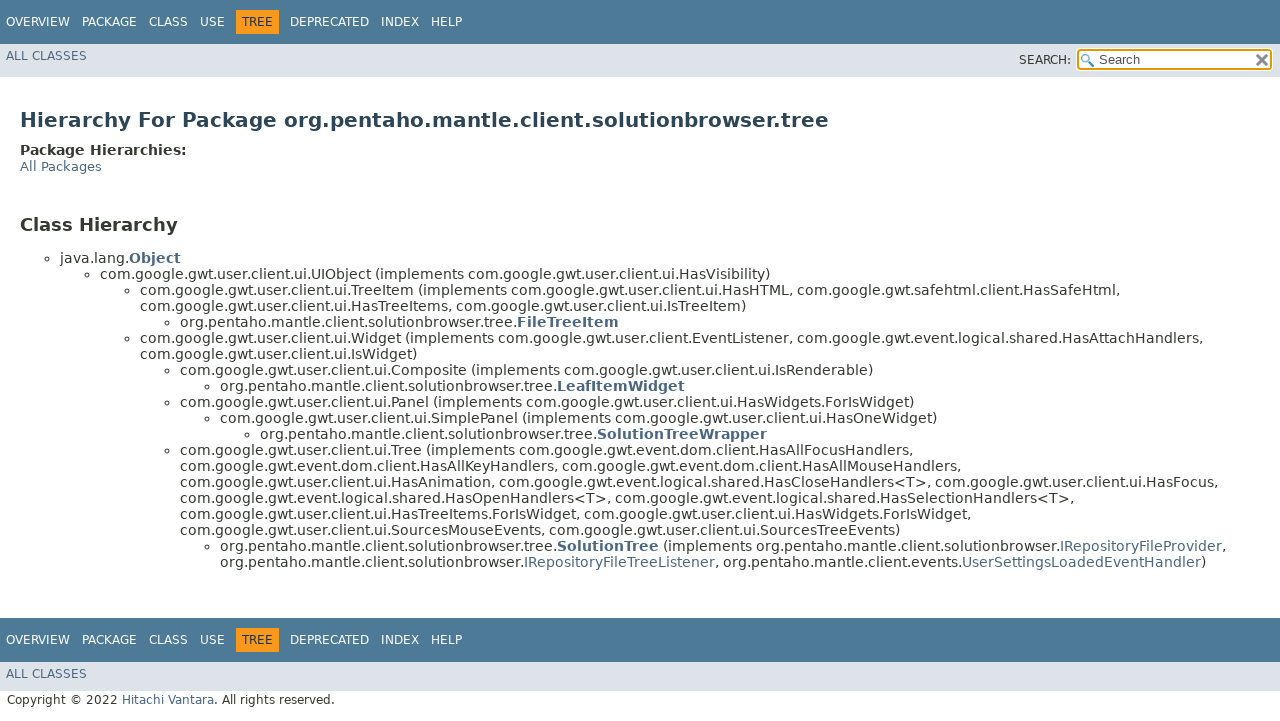

--- FILE ---
content_type: text/html
request_url: https://javadoc.pentaho.com/bi-platform940/pentaho-user-console-9.4.0.0-343-javadoc/org/pentaho/mantle/client/solutionbrowser/tree/package-tree.html
body_size: 1691
content:
<!DOCTYPE HTML>
<!-- NewPage -->
<html lang="en">
<head>
<!-- Generated by javadoc (11.0.16) on Tue Nov 15 03:04:43 UTC 2022 -->
<title>org.pentaho.mantle.client.solutionbrowser.tree Class Hierarchy (pentaho-user-console 9.4.0.0-343 API)</title>
<meta http-equiv="Content-Type" content="text/html; charset=UTF-8">
<meta name="dc.created" content="2022-11-15">
<link rel="stylesheet" type="text/css" href="../../../../../../stylesheet.css" title="Style">
<link rel="stylesheet" type="text/css" href="../../../../../../jquery/jquery-ui.css" title="Style">
<script type="text/javascript" src="../../../../../../script.js"></script>
<script type="text/javascript" src="../../../../../../jquery/jszip/dist/jszip.min.js"></script>
<script type="text/javascript" src="../../../../../../jquery/jszip-utils/dist/jszip-utils.min.js"></script>
<!--[if IE]>
<script type="text/javascript" src="../../../../../../jquery/jszip-utils/dist/jszip-utils-ie.min.js"></script>
<![endif]-->
<script type="text/javascript" src="../../../../../../jquery/jquery-3.5.1.js"></script>
<script type="text/javascript" src="../../../../../../jquery/jquery-ui.js"></script>
</head>
<body>
<script type="text/javascript"><!--
    try {
        if (location.href.indexOf('is-external=true') == -1) {
            parent.document.title="org.pentaho.mantle.client.solutionbrowser.tree Class Hierarchy (pentaho-user-console 9.4.0.0-343 API)";
        }
    }
    catch(err) {
    }
//-->
var pathtoroot = "../../../../../../";
var useModuleDirectories = true;
loadScripts(document, 'script');</script>
<noscript>
<div>JavaScript is disabled on your browser.</div>
</noscript>
<header role="banner">
<nav role="navigation">
<div class="fixedNav">
<!-- ========= START OF TOP NAVBAR ======= -->
<div class="topNav"><a id="navbar.top">
<!--   -->
</a>
<div class="skipNav"><a href="#skip.navbar.top" title="Skip navigation links">Skip navigation links</a></div>
<a id="navbar.top.firstrow">
<!--   -->
</a>
<ul class="navList" title="Navigation">
<li><a href="../../../../../../index.html">Overview</a></li>
<li><a href="package-summary.html">Package</a></li>
<li>Class</li>
<li>Use</li>
<li class="navBarCell1Rev">Tree</li>
<li><a href="../../../../../../deprecated-list.html">Deprecated</a></li>
<li><a href="../../../../../../index-all.html">Index</a></li>
<li><a href="../../../../../../help-doc.html">Help</a></li>
</ul>
</div>
<div class="subNav">
<ul class="navList" id="allclasses_navbar_top">
<li><a href="../../../../../../allclasses.html">All&nbsp;Classes</a></li>
</ul>
<ul class="navListSearch">
<li><label for="search">SEARCH:</label>
<input type="text" id="search" value="search" disabled="disabled">
<input type="reset" id="reset" value="reset" disabled="disabled">
</li>
</ul>
<div>
<script type="text/javascript"><!--
  allClassesLink = document.getElementById("allclasses_navbar_top");
  if(window==top) {
    allClassesLink.style.display = "block";
  }
  else {
    allClassesLink.style.display = "none";
  }
  //-->
</script>
<noscript>
<div>JavaScript is disabled on your browser.</div>
</noscript>
</div>
<a id="skip.navbar.top">
<!--   -->
</a></div>
<!-- ========= END OF TOP NAVBAR ========= -->
</div>
<div class="navPadding">&nbsp;</div>
<script type="text/javascript"><!--
$('.navPadding').css('padding-top', $('.fixedNav').css("height"));
//-->
</script>
</nav>
</header>
<main role="main">
<div class="header">
<h1 class="title">Hierarchy For Package org.pentaho.mantle.client.solutionbrowser.tree</h1>
<span class="packageHierarchyLabel">Package Hierarchies:</span>
<ul class="horizontal">
<li><a href="../../../../../../overview-tree.html">All Packages</a></li>
</ul>
</div>
<div class="contentContainer">
<section role="region">
<h2 title="Class Hierarchy">Class Hierarchy</h2>
<ul>
<li class="circle">java.lang.<a href="https://docs.oracle.com/javase/8/docs/api/java/lang/Object.html?is-external=true" title="class or interface in java.lang" class="externalLink"><span class="typeNameLink">Object</span></a>
<ul>
<li class="circle">com.google.gwt.user.client.ui.UIObject (implements com.google.gwt.user.client.ui.HasVisibility)
<ul>
<li class="circle">com.google.gwt.user.client.ui.TreeItem (implements com.google.gwt.user.client.ui.HasHTML, com.google.gwt.safehtml.client.HasSafeHtml, com.google.gwt.user.client.ui.HasTreeItems, com.google.gwt.user.client.ui.IsTreeItem)
<ul>
<li class="circle">org.pentaho.mantle.client.solutionbrowser.tree.<a href="FileTreeItem.html" title="class in org.pentaho.mantle.client.solutionbrowser.tree"><span class="typeNameLink">FileTreeItem</span></a></li>
</ul>
</li>
<li class="circle">com.google.gwt.user.client.ui.Widget (implements com.google.gwt.user.client.EventListener, com.google.gwt.event.logical.shared.HasAttachHandlers, com.google.gwt.user.client.ui.IsWidget)
<ul>
<li class="circle">com.google.gwt.user.client.ui.Composite (implements com.google.gwt.user.client.ui.IsRenderable)
<ul>
<li class="circle">org.pentaho.mantle.client.solutionbrowser.tree.<a href="LeafItemWidget.html" title="class in org.pentaho.mantle.client.solutionbrowser.tree"><span class="typeNameLink">LeafItemWidget</span></a></li>
</ul>
</li>
<li class="circle">com.google.gwt.user.client.ui.Panel (implements com.google.gwt.user.client.ui.HasWidgets.ForIsWidget)
<ul>
<li class="circle">com.google.gwt.user.client.ui.SimplePanel (implements com.google.gwt.user.client.ui.HasOneWidget)
<ul>
<li class="circle">org.pentaho.mantle.client.solutionbrowser.tree.<a href="SolutionTreeWrapper.html" title="class in org.pentaho.mantle.client.solutionbrowser.tree"><span class="typeNameLink">SolutionTreeWrapper</span></a></li>
</ul>
</li>
</ul>
</li>
<li class="circle">com.google.gwt.user.client.ui.Tree (implements com.google.gwt.event.dom.client.HasAllFocusHandlers, com.google.gwt.event.dom.client.HasAllKeyHandlers, com.google.gwt.event.dom.client.HasAllMouseHandlers, com.google.gwt.user.client.ui.HasAnimation, com.google.gwt.event.logical.shared.HasCloseHandlers&lt;T&gt;, com.google.gwt.user.client.ui.HasFocus, com.google.gwt.event.logical.shared.HasOpenHandlers&lt;T&gt;, com.google.gwt.event.logical.shared.HasSelectionHandlers&lt;T&gt;, com.google.gwt.user.client.ui.HasTreeItems.ForIsWidget, com.google.gwt.user.client.ui.HasWidgets.ForIsWidget, com.google.gwt.user.client.ui.SourcesMouseEvents, com.google.gwt.user.client.ui.SourcesTreeEvents)
<ul>
<li class="circle">org.pentaho.mantle.client.solutionbrowser.tree.<a href="SolutionTree.html" title="class in org.pentaho.mantle.client.solutionbrowser.tree"><span class="typeNameLink">SolutionTree</span></a> (implements org.pentaho.mantle.client.solutionbrowser.<a href="../IRepositoryFileProvider.html" title="interface in org.pentaho.mantle.client.solutionbrowser">IRepositoryFileProvider</a>, org.pentaho.mantle.client.solutionbrowser.<a href="../IRepositoryFileTreeListener.html" title="interface in org.pentaho.mantle.client.solutionbrowser">IRepositoryFileTreeListener</a>, org.pentaho.mantle.client.events.<a href="../../events/UserSettingsLoadedEventHandler.html" title="interface in org.pentaho.mantle.client.events">UserSettingsLoadedEventHandler</a>)</li>
</ul>
</li>
</ul>
</li>
</ul>
</li>
</ul>
</li>
</ul>
</section>
</div>
</main>
<footer role="contentinfo">
<nav role="navigation">
<!-- ======= START OF BOTTOM NAVBAR ====== -->
<div class="bottomNav"><a id="navbar.bottom">
<!--   -->
</a>
<div class="skipNav"><a href="#skip.navbar.bottom" title="Skip navigation links">Skip navigation links</a></div>
<a id="navbar.bottom.firstrow">
<!--   -->
</a>
<ul class="navList" title="Navigation">
<li><a href="../../../../../../index.html">Overview</a></li>
<li><a href="package-summary.html">Package</a></li>
<li>Class</li>
<li>Use</li>
<li class="navBarCell1Rev">Tree</li>
<li><a href="../../../../../../deprecated-list.html">Deprecated</a></li>
<li><a href="../../../../../../index-all.html">Index</a></li>
<li><a href="../../../../../../help-doc.html">Help</a></li>
</ul>
</div>
<div class="subNav">
<ul class="navList" id="allclasses_navbar_bottom">
<li><a href="../../../../../../allclasses.html">All&nbsp;Classes</a></li>
</ul>
<div>
<script type="text/javascript"><!--
  allClassesLink = document.getElementById("allclasses_navbar_bottom");
  if(window==top) {
    allClassesLink.style.display = "block";
  }
  else {
    allClassesLink.style.display = "none";
  }
  //-->
</script>
<noscript>
<div>JavaScript is disabled on your browser.</div>
</noscript>
</div>
<a id="skip.navbar.bottom">
<!--   -->
</a></div>
<!-- ======== END OF BOTTOM NAVBAR ======= -->
</nav>
<p class="legalCopy"><small>Copyright &#169; 2022 <a href="http://www.pentaho.com">Hitachi Vantara</a>. All rights reserved.</small></p>
</footer>
</body>
</html>


--- FILE ---
content_type: text/javascript
request_url: https://javadoc.pentaho.com/bi-platform940/pentaho-user-console-9.4.0.0-343-javadoc/package-search-index.js
body_size: 90
content:
packageSearchIndex = [{"l":"All Packages","url":"allpackages-index.html"},{"l":"org.pentaho.mantle.client"},{"l":"org.pentaho.mantle.client.admin"},{"l":"org.pentaho.mantle.client.commands"},{"l":"org.pentaho.mantle.client.dialogs"},{"l":"org.pentaho.mantle.client.events"},{"l":"org.pentaho.mantle.client.images"},{"l":"org.pentaho.mantle.client.objects"},{"l":"org.pentaho.mantle.client.solutionbrowser"},{"l":"org.pentaho.mantle.client.solutionbrowser.filelist"},{"l":"org.pentaho.mantle.client.solutionbrowser.filepicklist"},{"l":"org.pentaho.mantle.client.solutionbrowser.fileproperties"},{"l":"org.pentaho.mantle.client.solutionbrowser.tabs"},{"l":"org.pentaho.mantle.client.solutionbrowser.toolbars"},{"l":"org.pentaho.mantle.client.solutionbrowser.tree"},{"l":"org.pentaho.mantle.client.ui"},{"l":"org.pentaho.mantle.client.ui.column"},{"l":"org.pentaho.mantle.client.ui.custom"},{"l":"org.pentaho.mantle.client.ui.tabs"},{"l":"org.pentaho.mantle.client.ui.xul"},{"l":"org.pentaho.mantle.client.usersettings"},{"l":"org.pentaho.mantle.client.workspace"},{"l":"org.pentaho.mantle.rebind"}]

--- FILE ---
content_type: text/javascript
request_url: https://javadoc.pentaho.com/bi-platform940/pentaho-user-console-9.4.0.0-343-javadoc/type-search-index.js
body_size: 1705
content:
typeSearchIndex = [{"p":"org.pentaho.mantle.client.commands","l":"AboutCommand"},{"p":"org.pentaho.mantle.client.solutionbrowser.filepicklist","l":"AbstractFilePickList"},{"p":"org.pentaho.mantle.client.commands","l":"AbstractFilePropertiesCommand"},{"p":"org.pentaho.mantle.client.commands","l":"AddDatasourceCommand"},{"p":"org.pentaho.mantle.client.commands","l":"AdhocRunInBackgroundCommand"},{"l":"All Classes","url":"allclasses-index.html"},{"p":"org.pentaho.mantle.client.solutionbrowser.toolbars","l":"BrowserToolbar"},{"p":"org.pentaho.mantle.client.workspace","l":"SchedulesPerspectivePanel.CellTableResources"},{"p":"org.pentaho.mantle.client.solutionbrowser.fileproperties","l":"FilePropertiesDialog.ChainedRequestCallback"},{"p":"org.pentaho.mantle.client.admin","l":"ChangePasswordByUserDialog"},{"p":"org.pentaho.mantle.client.commands","l":"ChangePasswordCommand"},{"p":"org.pentaho.mantle.client.admin","l":"ChangePasswordDialog"},{"p":"org.pentaho.mantle.client.commands","l":"CheckForSoftwareUpdatesCommand"},{"p":"org.pentaho.mantle.client.workspace","l":"ClickableSafeHtmlCell"},{"p":"org.pentaho.mantle.client.solutionbrowser","l":"SolutionBrowserClipboard.ClipboardAction"},{"p":"org.pentaho.mantle.client.commands","l":"CollapseBrowserCommand"},{"p":"org.pentaho.mantle.client.solutionbrowser","l":"FolderCommand.COMMAND"},{"p":"org.pentaho.mantle.client.solutionbrowser.filelist","l":"FileCommand.COMMAND"},{"p":"org.pentaho.mantle.client.commands","l":"CommandExec"},{"p":"org.pentaho.mantle.rebind","l":"CommandExecGenerator"},{"p":"org.pentaho.mantle.client.admin","l":"ContentCleanerPanel"},{"p":"org.pentaho.mantle.client.solutionbrowser","l":"PluginOptionsHelper.ContentTypePlugin"},{"p":"org.pentaho.mantle.client.commands","l":"CopyFilesCommand"},{"p":"org.pentaho.mantle.client.ui","l":"CustomDropDown"},{"p":"org.pentaho.mantle.client.solutionbrowser.tabs","l":"IFrameTabPanel.CustomFrame"},{"p":"org.pentaho.mantle.client.commands","l":"CutFilesCommand"},{"p":"org.pentaho.mantle.client.commands","l":"DeleteFileCommand"},{"p":"org.pentaho.mantle.client.commands","l":"DeleteFolderCommand"},{"p":"org.pentaho.mantle.client.commands","l":"DeletePermanentFileCommand"},{"p":"org.pentaho.mantle.client.admin","l":"EmailAdminPanel"},{"p":"org.pentaho.mantle.client.admin","l":"EmailAdminPanelController"},{"p":"org.pentaho.mantle.client.admin","l":"EmailTestDialog"},{"p":"org.pentaho.mantle.client.admin","l":"EmailTester"},{"p":"org.pentaho.mantle.client","l":"EmptyRequestCallback"},{"p":"org.pentaho.mantle.rebind","l":"EventBusUtilGenerator"},{"p":"org.pentaho.mantle.client.commands","l":"ExecuteGlobalActionsCommand"},{"p":"org.pentaho.mantle.client.commands","l":"ExecuteUrlInNewTabCommand"},{"p":"org.pentaho.mantle.client.commands","l":"ExportFileCommand"},{"p":"org.pentaho.mantle.client.solutionbrowser.filepicklist","l":"FavoritePickItem"},{"p":"org.pentaho.mantle.client.solutionbrowser.filepicklist","l":"FavoritePickList"},{"p":"org.pentaho.mantle.client.events","l":"FavoritesChangedEvent"},{"p":"org.pentaho.mantle.client.events","l":"FavoritesChangedEventHandler"},{"p":"org.pentaho.mantle.client.solutionbrowser.filelist","l":"FileCommand"},{"p":"org.pentaho.mantle.client.dialogs","l":"FileDialog"},{"p":"org.pentaho.mantle.client.solutionbrowser.filelist","l":"FileItem"},{"p":"org.pentaho.mantle.client.commands","l":"FilePropertiesCommand"},{"p":"org.pentaho.mantle.client.solutionbrowser.fileproperties","l":"FilePropertiesDialog"},{"p":"org.pentaho.mantle.client.solutionbrowser.filelist","l":"FilesListPanel"},{"p":"org.pentaho.mantle.client.solutionbrowser.toolbars","l":"FilesToolbar"},{"p":"org.pentaho.mantle.client.solutionbrowser.toolbars","l":"FilesToolbar.FilesToolbarGroup"},{"p":"org.pentaho.mantle.client.solutionbrowser.tree","l":"FileTreeItem"},{"p":"org.pentaho.mantle.client.solutionbrowser","l":"FileTypeEnabledOptions"},{"p":"org.pentaho.mantle.client.workspace","l":"FilterDialog"},{"p":"org.pentaho.mantle.client.solutionbrowser","l":"FolderCommand"},{"p":"org.pentaho.mantle.client.solutionbrowser.fileproperties","l":"GeneralPanel"},{"p":"org.pentaho.mantle.client.dialogs","l":"GeneratedContentDialog"},{"p":"org.pentaho.mantle.client.events","l":"GenericEvent"},{"p":"org.pentaho.mantle.client.events","l":"GenericEventHandler"},{"p":"org.pentaho.mantle.client.commands","l":"HideWaitPopupCommand"},{"p":"org.pentaho.mantle.client.ui.custom","l":"HorizontalScrollWrapper"},{"p":"org.pentaho.mantle.client.ui.column","l":"HtmlColumn"},{"p":"org.pentaho.mantle.client.solutionbrowser.filelist","l":"IFileItemListener"},{"p":"org.pentaho.mantle.client.solutionbrowser.fileproperties","l":"IFileModifier"},{"p":"org.pentaho.mantle.client.solutionbrowser.filepicklist","l":"IFilePickItem"},{"p":"org.pentaho.mantle.client.solutionbrowser.filepicklist","l":"IFilePickListListener"},{"p":"org.pentaho.mantle.client.solutionbrowser","l":"IFileSummary"},{"p":"org.pentaho.mantle.client.solutionbrowser.tabs","l":"IFrameTabPanel"},{"p":"org.pentaho.mantle.client.workspace","l":"IJobFilter"},{"p":"org.pentaho.mantle.client.usersettings","l":"IMantleUserSettingsConstants"},{"p":"org.pentaho.mantle.client.dialogs","l":"ImportDialog"},{"p":"org.pentaho.mantle.client.commands","l":"ImportFileCommand"},{"p":"org.pentaho.mantle.client.solutionbrowser","l":"IRepositoryFileProvider"},{"p":"org.pentaho.mantle.client.solutionbrowser","l":"IRepositoryFileTreeListener"},{"p":"org.pentaho.mantle.client.events","l":"ISolutionBrowserEvent"},{"p":"org.pentaho.mantle.client.admin","l":"ISysAdminPanel"},{"p":"org.pentaho.mantle.client.solutionbrowser.fileproperties","l":"IUserRoleSelectedCallback"},{"p":"org.pentaho.mantle.client.commands","l":"JavascriptObjectCommand"},{"p":"org.pentaho.mantle.client.objects","l":"JsCreateNewConfig"},{"p":"org.pentaho.mantle.client.objects","l":"JsCreateNewConfigComparator"},{"p":"org.pentaho.mantle.client.admin","l":"JsEmailConfiguration"},{"p":"org.pentaho.mantle.client.admin","l":"JsLocalizedRoleName"},{"p":"org.pentaho.mantle.client.admin","l":"JsLogicalRoleAssigment"},{"p":"org.pentaho.mantle.client.admin","l":"JsLogicalRoleMap"},{"p":"org.pentaho.mantle.client.ui.xul","l":"JsPerspective"},{"p":"org.pentaho.mantle.client.usersettings","l":"JsSetting"},{"p":"org.pentaho.mantle.client.admin","l":"JsSysAdminPanel"},{"p":"org.pentaho.mantle.client.ui.xul","l":"JsTheme"},{"p":"org.pentaho.mantle.client.admin","l":"JsUserRoleList"},{"p":"org.pentaho.mantle.client.ui.xul","l":"JsXulOverlay"},{"p":"org.pentaho.mantle.client.solutionbrowser.tree","l":"LeafItemWidget"},{"p":"org.pentaho.mantle.client.ui.custom","l":"ListBoxTitle"},{"p":"org.pentaho.mantle.client.commands","l":"LoginCommand"},{"p":"org.pentaho.mantle.client.commands","l":"LogoutCommand"},{"p":"org.pentaho.mantle.client.commands","l":"ManageContentCommand"},{"p":"org.pentaho.mantle.client.dialogs","l":"ManageContentDialog"},{"p":"org.pentaho.mantle.client.commands","l":"ManageDatasourcesCommand"},{"p":"org.pentaho.mantle.client","l":"MantleApplication"},{"p":"org.pentaho.mantle.client.ui.xul","l":"MantleController"},{"p":"org.pentaho.mantle.client","l":"MantleEntryPoint"},{"p":"org.pentaho.mantle.client.images","l":"MantleImages"},{"p":"org.pentaho.mantle.client","l":"MantleMenuBar"},{"p":"org.pentaho.mantle.client.ui.xul","l":"MantleModel"},{"p":"org.pentaho.mantle.client.solutionbrowser","l":"MantlePopupPanel"},{"p":"org.pentaho.mantle.client.events","l":"MantleSettingsLoadedEvent"},{"p":"org.pentaho.mantle.client.events","l":"MantleSettingsLoadedEventHandler"},{"p":"org.pentaho.mantle.client.usersettings","l":"MantleSettingsManager"},{"p":"org.pentaho.mantle.client.ui.tabs","l":"MantleTab"},{"p":"org.pentaho.mantle.client.ui.tabs","l":"MantleTabPanel"},{"p":"org.pentaho.mantle.client.ui.xul","l":"MantleXul"},{"p":"org.pentaho.mantle.client.objects","l":"MantleXulOverlay"},{"p":"org.pentaho.mantle.client.ui","l":"CustomDropDown.MODE"},{"p":"org.pentaho.mantle.client.commands","l":"NewDropdownCommand"},{"p":"org.pentaho.mantle.client.commands","l":"NewFolderCommand"},{"p":"org.pentaho.mantle.client.commands","l":"OpenDocCommand"},{"p":"org.pentaho.mantle.client.commands","l":"OpenFileCommand"},{"p":"org.pentaho.mantle.client.commands","l":"OpenKettleStatusCommand"},{"p":"org.pentaho.mantle.client.commands","l":"OpenURLCommand"},{"p":"org.pentaho.mantle.client.dialogs","l":"OverwritePromptDialog"},{"p":"org.pentaho.mantle.client.commands","l":"PasteFilesCommand"},{"p":"org.pentaho.mantle.client.commands","l":"PentahoHomeCommand"},{"p":"org.pentaho.mantle.client.admin","l":"PermissionsPanel"},{"p":"org.pentaho.mantle.client.solutionbrowser.fileproperties","l":"PermissionsPanel"},{"p":"org.pentaho.mantle.client.ui","l":"PerspectiveManager"},{"p":"org.pentaho.mantle.client.events","l":"PerspectivesLoadedEvent"},{"p":"org.pentaho.mantle.client.events","l":"PerspectivesLoadedEventHandler"},{"p":"org.pentaho.mantle.client.solutionbrowser","l":"PluginOptionsHelper"},{"p":"org.pentaho.mantle.client.commands","l":"PrintCommand"},{"p":"org.pentaho.mantle.client.commands","l":"PurgeMondrianSchemaCacheCommand"},{"p":"org.pentaho.mantle.client.commands","l":"PurgeReportingDataCacheCommand"},{"p":"org.pentaho.mantle.client.solutionbrowser.filepicklist","l":"RecentPickItem"},{"p":"org.pentaho.mantle.client.solutionbrowser.filepicklist","l":"RecentPickList"},{"p":"org.pentaho.mantle.client.events","l":"RecentsChangedEvent"},{"p":"org.pentaho.mantle.client.events","l":"RecentsChangedEventHandler"},{"p":"org.pentaho.mantle.client.commands","l":"RefreshMetaDataCommand"},{"p":"org.pentaho.mantle.client.commands","l":"RefreshRepositoryCommand"},{"p":"org.pentaho.mantle.client.commands","l":"RefreshSchedulesCommand"},{"p":"org.pentaho.mantle.client.commands","l":"RefreshSystemSettingsCommand"},{"p":"org.pentaho.mantle.client.solutionbrowser.filelist","l":"RepositoryFileComparator"},{"p":"org.pentaho.mantle.client.solutionbrowser","l":"RepositoryFileTreeManager"},{"p":"org.pentaho.mantle.client","l":"RepositoryFileUtils"},{"p":"org.pentaho.mantle.client.commands","l":"RestoreFileCommand"},{"p":"org.pentaho.mantle.client.admin","l":"RoleDialog"},{"p":"org.pentaho.mantle.client.objects","l":"RolePermission"},{"p":"org.pentaho.mantle.client.commands","l":"RunInBackgroundCommand"},{"p":"org.pentaho.mantle.client.commands","l":"SaveCommand"},{"p":"org.pentaho.mantle.client.solutionbrowser","l":"ScheduleCallback"},{"p":"org.pentaho.mantle.client.solutionbrowser","l":"ScheduleCreateStatusDialog"},{"p":"org.pentaho.mantle.client.workspace","l":"SchedulesPanel"},{"p":"org.pentaho.mantle.client.workspace","l":"SchedulesPerspectivePanel"},{"p":"org.pentaho.mantle.client.solutionbrowser.fileproperties","l":"SelectUserOrRoleDialog"},{"p":"org.pentaho.mantle.client.admin","l":"ServiceCallback"},{"p":"org.pentaho.mantle.client.commands","l":"SessionExpiredCommand"},{"p":"org.pentaho.mantle.client.commands","l":"ShareFileCommand"},{"p":"org.pentaho.mantle.client.commands","l":"ShowBrowserCommand"},{"p":"org.pentaho.mantle.client.events","l":"ShowDescriptionsEvent"},{"p":"org.pentaho.mantle.client.events","l":"ShowDescriptionsEventHandler"},{"p":"org.pentaho.mantle.client.events","l":"ShowHiddenFilesEvent"},{"p":"org.pentaho.mantle.client.events","l":"ShowHiddenFilesEventHandler"},{"p":"org.pentaho.mantle.client.commands","l":"ShowWaitPopupCommand"},{"p":"org.pentaho.mantle.client.solutionbrowser","l":"SolutionBrowserClipboard"},{"p":"org.pentaho.mantle.client.events","l":"SolutionBrowserCloseEvent"},{"p":"org.pentaho.mantle.client.events","l":"SolutionBrowserCloseEventHandler"},{"p":"org.pentaho.mantle.client.events","l":"SolutionBrowserDeselectEvent"},{"p":"org.pentaho.mantle.client.events","l":"SolutionBrowserDeselectEventHandler"},{"p":"org.pentaho.mantle.client.solutionbrowser","l":"SolutionBrowserDragController"},{"p":"org.pentaho.mantle.client.solutionbrowser","l":"SolutionBrowserFile"},{"p":"org.pentaho.mantle.client.events","l":"SolutionBrowserOpenEvent"},{"p":"org.pentaho.mantle.client.events","l":"SolutionBrowserOpenEventHandler"},{"p":"org.pentaho.mantle.client.solutionbrowser","l":"SolutionBrowserPanel"},{"p":"org.pentaho.mantle.client.events","l":"SolutionBrowserSelectEvent"},{"p":"org.pentaho.mantle.client.events","l":"SolutionBrowserSelectEventHandler"},{"p":"org.pentaho.mantle.client.events","l":"SolutionBrowserUndefinedEvent"},{"p":"org.pentaho.mantle.client.events","l":"SolutionBrowserUndefinedEventHandler"},{"p":"org.pentaho.mantle.client.events","l":"SolutionFileHandler"},{"p":"org.pentaho.mantle.client.objects","l":"SolutionFileInfo"},{"p":"org.pentaho.mantle.client.events","l":"SolutionFolderActionEvent"},{"p":"org.pentaho.mantle.client.events","l":"SolutionFolderActionEventHandler"},{"p":"org.pentaho.mantle.client.solutionbrowser.tree","l":"SolutionTree"},{"p":"org.pentaho.mantle.client.solutionbrowser.tree","l":"SolutionTreeWrapper"},{"p":"org.pentaho.mantle.client.dialogs","l":"ManageContentDialog.STATE"},{"p":"org.pentaho.mantle.client.solutionbrowser.fileproperties","l":"SubscriptionsPanel"},{"p":"org.pentaho.mantle.client.commands","l":"SwitchLocaleCommand"},{"p":"org.pentaho.mantle.client.commands","l":"SwitchThemeCommand"},{"p":"org.pentaho.mantle.client.solutionbrowser.fileproperties","l":"FilePropertiesDialog.Tabs"},{"p":"org.pentaho.mantle.client.objects","l":"SolutionFileInfo.Type"},{"p":"org.pentaho.mantle.client.admin","l":"UpdatePasswordController"},{"p":"org.pentaho.mantle.client.commands","l":"UrlCommand"},{"p":"org.pentaho.mantle.client.admin","l":"UserDialog"},{"p":"org.pentaho.mantle.client.ui","l":"UserDropDown"},{"p":"org.pentaho.mantle.client.objects","l":"UserPermission"},{"p":"org.pentaho.mantle.client.admin","l":"UserRolesAdminPanel"},{"p":"org.pentaho.mantle.client.admin","l":"UserRolesAdminPanelController"},{"p":"org.pentaho.mantle.client.events","l":"UserSettingsLoadedEvent"},{"p":"org.pentaho.mantle.client.events","l":"UserSettingsLoadedEventHandler"},{"p":"org.pentaho.mantle.client.usersettings","l":"UserSettingsManager"}]

--- FILE ---
content_type: text/javascript
request_url: https://javadoc.pentaho.com/bi-platform940/pentaho-user-console-9.4.0.0-343-javadoc/member-search-index.js
body_size: 15332
content:
memberSearchIndex = [{"p":"org.pentaho.mantle.client.commands","c":"UrlCommand","l":"_execute(String, String, boolean, int, int)","url":"_execute(java.lang.String,java.lang.String,boolean,int,int)"},{"p":"org.pentaho.mantle.client.commands","c":"AboutCommand","l":"AboutCommand()","url":"%3Cinit%3E()"},{"p":"org.pentaho.mantle.client.solutionbrowser.filepicklist","c":"AbstractFilePickList","l":"AbstractFilePickList()","url":"%3Cinit%3E()"},{"p":"org.pentaho.mantle.client.solutionbrowser.filepicklist","c":"AbstractFilePickList","l":"AbstractFilePickList(ArrayList<T>)","url":"%3Cinit%3E(java.util.ArrayList)"},{"p":"org.pentaho.mantle.client.solutionbrowser.filepicklist","c":"AbstractFilePickList","l":"AbstractFilePickList(JSONArray)","url":"%3Cinit%3E(com.google.gwt.json.client.JSONArray)"},{"p":"org.pentaho.mantle.client.commands","c":"AbstractFilePropertiesCommand","l":"AbstractFilePropertiesCommand()","url":"%3Cinit%3E()"},{"p":"org.pentaho.mantle.client.workspace","c":"IJobFilter","l":"accept(JsJob)","url":"accept(org.pentaho.mantle.client.workspace.JsJob)"},{"p":"org.pentaho.mantle.client.admin","c":"ContentCleanerPanel","l":"activate()"},{"p":"org.pentaho.mantle.client.admin","c":"EmailAdminPanelController","l":"activate()"},{"p":"org.pentaho.mantle.client.admin","c":"ISysAdminPanel","l":"activate()"},{"p":"org.pentaho.mantle.client.admin","c":"JsSysAdminPanel","l":"activate()"},{"p":"org.pentaho.mantle.client.admin","c":"UserRolesAdminPanelController","l":"activate()"},{"p":"org.pentaho.mantle.client.ui.xul","c":"MantleController","l":"activateWaitingSecurityPanel(boolean)"},{"p":"org.pentaho.mantle.client.solutionbrowser.filepicklist","c":"RecentPickList","l":"add(int, RecentPickItem)","url":"add(int,org.pentaho.mantle.client.solutionbrowser.filepicklist.RecentPickItem)"},{"p":"org.pentaho.mantle.client.solutionbrowser.filepicklist","c":"AbstractFilePickList","l":"add(int, T)","url":"add(int,T)"},{"p":"org.pentaho.mantle.client.solutionbrowser.filepicklist","c":"RecentPickList","l":"add(RecentPickItem)","url":"add(org.pentaho.mantle.client.solutionbrowser.filepicklist.RecentPickItem)"},{"p":"org.pentaho.mantle.client.solutionbrowser.filepicklist","c":"AbstractFilePickList","l":"add(T)"},{"p":"org.pentaho.mantle.client.admin","c":"UserRolesAdminPanel","l":"addAllRolesButton"},{"p":"org.pentaho.mantle.client.admin","c":"UserRolesAdminPanel","l":"addAllUsersButton"},{"p":"org.pentaho.mantle.client.solutionbrowser","c":"FileTypeEnabledOptions","l":"addCommand(FileCommand.COMMAND)","url":"addCommand(org.pentaho.mantle.client.solutionbrowser.filelist.FileCommand.COMMAND)"},{"p":"org.pentaho.mantle.client.solutionbrowser","c":"PluginOptionsHelper.ContentTypePlugin","l":"addCommandPerspective(FileCommand.COMMAND, String)","url":"addCommandPerspective(org.pentaho.mantle.client.solutionbrowser.filelist.FileCommand.COMMAND,java.lang.String)"},{"p":"org.pentaho.mantle.client.commands","c":"AddDatasourceCommand","l":"AddDatasourceCommand()","url":"%3Cinit%3E()"},{"p":"org.pentaho.mantle.client.solutionbrowser","c":"SolutionBrowserPanel","l":"addFavorite(String, String)","url":"addFavorite(java.lang.String,java.lang.String)"},{"p":"org.pentaho.mantle.client.dialogs","c":"FileDialog","l":"addFileChooserListener(FileChooserListener)","url":"addFileChooserListener(org.pentaho.gwt.widgets.client.filechooser.FileChooserListener)"},{"p":"org.pentaho.mantle.client.solutionbrowser.filelist","c":"FileItem","l":"addFileSelectionChangedListener(IFileItemListener)","url":"addFileSelectionChangedListener(org.pentaho.mantle.client.solutionbrowser.filelist.IFileItemListener)"},{"p":"org.pentaho.mantle.client","c":"MantleApplication","l":"addHandler(String, JavaScriptObject)","url":"addHandler(java.lang.String,com.google.gwt.core.client.JavaScriptObject)"},{"p":"org.pentaho.mantle.client.solutionbrowser.tabs","c":"IFrameTabPanel.CustomFrame","l":"addHistory(String)","url":"addHistory(java.lang.String)"},{"p":"org.pentaho.mantle.client.solutionbrowser.fileproperties","c":"GeneralPanel","l":"addHr(int, int, int)","url":"addHr(int,int,int)"},{"p":"org.pentaho.mantle.client.solutionbrowser.filelist","c":"FileItem","l":"addMouseDownHandler(MouseDownHandler)","url":"addMouseDownHandler(com.google.gwt.event.dom.client.MouseDownHandler)"},{"p":"org.pentaho.mantle.client.solutionbrowser.filelist","c":"FileItem","l":"addMouseMoveHandler(MouseMoveHandler)","url":"addMouseMoveHandler(com.google.gwt.event.dom.client.MouseMoveHandler)"},{"p":"org.pentaho.mantle.client.solutionbrowser.filelist","c":"FileItem","l":"addMouseOutHandler(MouseOutHandler)","url":"addMouseOutHandler(com.google.gwt.event.dom.client.MouseOutHandler)"},{"p":"org.pentaho.mantle.client.solutionbrowser.filelist","c":"FileItem","l":"addMouseOverHandler(MouseOverHandler)","url":"addMouseOverHandler(com.google.gwt.event.dom.client.MouseOverHandler)"},{"p":"org.pentaho.mantle.client.solutionbrowser.filelist","c":"FileItem","l":"addMouseUpHandler(MouseUpHandler)","url":"addMouseUpHandler(com.google.gwt.event.dom.client.MouseUpHandler)"},{"p":"org.pentaho.mantle.client.solutionbrowser.filelist","c":"FileItem","l":"addMouseWheelHandler(MouseWheelHandler)","url":"addMouseWheelHandler(com.google.gwt.event.dom.client.MouseWheelHandler)"},{"p":"org.pentaho.mantle.client.solutionbrowser.tabs","c":"IFrameTabPanel","l":"addOverlay(String)","url":"addOverlay(java.lang.String)"},{"p":"org.pentaho.mantle.client.ui.xul","c":"MantleXul","l":"addOverlays(ArrayList<XulOverlay>)","url":"addOverlays(java.util.ArrayList)"},{"p":"org.pentaho.mantle.client.solutionbrowser.filepicklist","c":"AbstractFilePickList","l":"addPickListListener(IFilePickListListener<T>)","url":"addPickListListener(org.pentaho.mantle.client.solutionbrowser.filepicklist.IFilePickListListener)"},{"p":"org.pentaho.mantle.client.solutionbrowser","c":"SolutionBrowserPanel","l":"addRecent(String, String)","url":"addRecent(java.lang.String,java.lang.String)"},{"p":"org.pentaho.mantle.client.solutionbrowser","c":"RepositoryFileTreeManager","l":"addRepositoryFileTreeListener(IRepositoryFileTreeListener, Integer, String, Boolean)","url":"addRepositoryFileTreeListener(org.pentaho.mantle.client.solutionbrowser.IRepositoryFileTreeListener,java.lang.Integer,java.lang.String,java.lang.Boolean)"},{"p":"org.pentaho.mantle.client.admin","c":"UserRolesAdminPanel","l":"addRoleButton"},{"p":"org.pentaho.mantle.client.ui.tabs","c":"MantleTabPanel","l":"addTab(String, String, boolean, Widget)","url":"addTab(java.lang.String,java.lang.String,boolean,com.google.gwt.user.client.ui.Widget)"},{"p":"org.pentaho.mantle.client.admin","c":"UserRolesAdminPanel","l":"addUserButton"},{"p":"org.pentaho.mantle.client.commands","c":"AdhocRunInBackgroundCommand","l":"AdhocRunInBackgroundCommand()","url":"%3Cinit%3E()"},{"p":"org.pentaho.mantle.client.solutionbrowser","c":"SolutionBrowserPanel","l":"adjustContentPanelSize()"},{"p":"org.pentaho.mantle.client.ui","c":"PerspectiveManager","l":"ADMIN_PERSPECTIVE"},{"p":"org.pentaho.mantle.client.ui.tabs","c":"MantleTabPanel","l":"allTabsClosed()"},{"p":"org.pentaho.mantle.client.objects","c":"SolutionFileInfo.Type","l":"ANALYSIS_VIEW"},{"p":"org.pentaho.mantle.client.solutionbrowser.filelist","c":"FileItem","l":"ANALYSIS_VIEW_SUFFIX"},{"p":"org.pentaho.mantle.client.solutionbrowser.fileproperties","c":"GeneralPanel","l":"apply()"},{"p":"org.pentaho.mantle.client.solutionbrowser.fileproperties","c":"IFileModifier","l":"apply()"},{"p":"org.pentaho.mantle.client.solutionbrowser.fileproperties","c":"PermissionsPanel","l":"apply()"},{"p":"org.pentaho.mantle.client.solutionbrowser.fileproperties","c":"SubscriptionsPanel","l":"apply()"},{"p":"org.pentaho.mantle.client.solutionbrowser","c":"FileTypeEnabledOptions","l":"applyOptions(String)","url":"applyOptions(java.lang.String)"},{"p":"org.pentaho.mantle.client.ui.xul","c":"MantleXul","l":"applyOverlay(String)","url":"applyOverlay(java.lang.String)"},{"p":"org.pentaho.mantle.client.ui.xul","c":"MantleXul","l":"applyOverlays(Set<String>)","url":"applyOverlays(java.util.Set)"},{"p":"org.pentaho.mantle.client.solutionbrowser.tabs","c":"IFrameTabPanel.CustomFrame","l":"attachEventListeners(Element, IFrameTabPanel.CustomFrame)","url":"attachEventListeners(com.google.gwt.dom.client.Element,org.pentaho.mantle.client.solutionbrowser.tabs.IFrameTabPanel.CustomFrame)"},{"p":"org.pentaho.mantle.client.admin","c":"EmailAdminPanel","l":"authenticationCheckBox"},{"p":"org.pentaho.mantle.client.admin","c":"EmailAdminPanel","l":"authenticationPanel"},{"p":"org.pentaho.mantle.client.admin","c":"UserRolesAdminPanel","l":"availableMembersListBox"},{"p":"org.pentaho.mantle.client.admin","c":"UserRolesAdminPanel","l":"availableRolesListBox"},{"p":"org.pentaho.mantle.client.solutionbrowser.tabs","c":"IFrameTabPanel","l":"back()"},{"p":"org.pentaho.mantle.client.solutionbrowser.tabs","c":"IFrameTabPanel.CustomFrame","l":"back()"},{"p":"org.pentaho.mantle.client.ui.tabs","c":"MantleTab","l":"back()"},{"p":"org.pentaho.mantle.client.solutionbrowser.filelist","c":"FileCommand.COMMAND","l":"BACKGROUND"},{"p":"org.pentaho.mantle.client.solutionbrowser","c":"IRepositoryFileTreeListener","l":"beforeFetchRepositoryFileTree()"},{"p":"org.pentaho.mantle.client.solutionbrowser","c":"RepositoryFileTreeManager","l":"beforeFetchRepositoryFileTree()"},{"p":"org.pentaho.mantle.client.solutionbrowser.filelist","c":"FilesListPanel","l":"beforeFetchRepositoryFileTree()"},{"p":"org.pentaho.mantle.client.solutionbrowser.tree","c":"SolutionTree","l":"beforeFetchRepositoryFileTree()"},{"p":"org.pentaho.mantle.client.ui","c":"PerspectiveManager","l":"BROWSER_PERSPECTIVE"},{"p":"org.pentaho.mantle.client.solutionbrowser.toolbars","c":"BrowserToolbar","l":"BrowserToolbar()","url":"%3Cinit%3E()"},{"p":"org.pentaho.mantle.client.solutionbrowser","c":"PluginOptionsHelper","l":"buildEnabledOptionsList(Map<String, String>)","url":"buildEnabledOptionsList(java.util.Map)"},{"p":"org.pentaho.mantle.client.ui.xul","c":"MantleController","l":"buildFavoritesAndRecent(boolean)"},{"p":"org.pentaho.mantle.client.solutionbrowser.fileproperties","c":"PermissionsPanel","l":"buildPermissionsTable(Document)","url":"buildPermissionsTable(com.google.gwt.xml.client.Document)"},{"p":"org.pentaho.mantle.client","c":"MantleEntryPoint","l":"bundleLoaded(String)","url":"bundleLoaded(java.lang.String)"},{"p":"org.pentaho.mantle.client.dialogs","c":"GeneratedContentDialog","l":"cancelPressed()"},{"p":"org.pentaho.mantle.client.solutionbrowser","c":"ScheduleCallback","l":"cancelPressed()"},{"p":"org.pentaho.mantle.client.objects","c":"SolutionFileInfo","l":"canEffectiveUserManage"},{"p":"org.pentaho.mantle.client.workspace","c":"SchedulesPerspectivePanel.CellTableResources","l":"cellTableSortAscending()"},{"p":"org.pentaho.mantle.client.workspace","c":"SchedulesPerspectivePanel.CellTableResources","l":"cellTableSortDescending()"},{"p":"org.pentaho.mantle.client.workspace","c":"SchedulesPerspectivePanel.CellTableResources","l":"cellTableStyle()"},{"p":"org.pentaho.mantle.client.solutionbrowser.fileproperties","c":"FilePropertiesDialog.ChainedRequestCallback","l":"ChainedRequestCallback()","url":"%3Cinit%3E()"},{"p":"org.pentaho.mantle.client.solutionbrowser.fileproperties","c":"FilePropertiesDialog.ChainedRequestCallback","l":"ChainedRequestCallback(RequestBuilder)","url":"%3Cinit%3E(com.google.gwt.http.client.RequestBuilder)"},{"p":"org.pentaho.mantle.client.admin","c":"ChangePasswordByUserDialog","l":"ChangePasswordByUserDialog(MantleController)","url":"%3Cinit%3E(org.pentaho.mantle.client.ui.xul.MantleController)"},{"p":"org.pentaho.mantle.client.commands","c":"ChangePasswordCommand","l":"ChangePasswordCommand()","url":"%3Cinit%3E()"},{"p":"org.pentaho.mantle.client.admin","c":"ChangePasswordDialog","l":"ChangePasswordDialog(UpdatePasswordController)","url":"%3Cinit%3E(org.pentaho.mantle.client.admin.UpdatePasswordController)"},{"p":"org.pentaho.mantle.client.commands","c":"CheckForSoftwareUpdatesCommand","l":"CheckForSoftwareUpdatesCommand()","url":"%3Cinit%3E()"},{"p":"org.pentaho.mantle.client.commands","c":"RunInBackgroundCommand","l":"checkSchedulePermissionAndDialog()"},{"p":"org.pentaho.mantle.client.solutionbrowser","c":"SolutionBrowserClipboard","l":"clear()"},{"p":"org.pentaho.mantle.client.solutionbrowser.filepicklist","c":"AbstractFilePickList","l":"clear()"},{"p":"org.pentaho.mantle.client.ui.tabs","c":"MantleTabPanel","l":"clearClosingFrame(Element)","url":"clearClosingFrame(com.google.gwt.user.client.Element)"},{"p":"org.pentaho.mantle.client.workspace","c":"ClickableSafeHtmlCell","l":"ClickableSafeHtmlCell()","url":"%3Cinit%3E()"},{"p":"org.pentaho.mantle.client.ui.tabs","c":"MantleTabPanel","l":"closeAllTabs()"},{"p":"org.pentaho.mantle.client.admin","c":"EmailTestDialog","l":"closeButton"},{"p":"org.pentaho.mantle.client.ui.tabs","c":"MantleTabPanel","l":"closeOtherTabs(PentahoTab)","url":"closeOtherTabs(org.pentaho.gwt.widgets.client.tabs.PentahoTab)"},{"p":"org.pentaho.mantle.client.ui.tabs","c":"MantleTabPanel","l":"closeTab(PentahoTab, boolean)","url":"closeTab(org.pentaho.gwt.widgets.client.tabs.PentahoTab,boolean)"},{"p":"org.pentaho.mantle.client.commands","c":"CollapseBrowserCommand","l":"CollapseBrowserCommand()","url":"%3Cinit%3E()"},{"p":"org.pentaho.mantle.rebind","c":"CommandExecGenerator","l":"CommandExecGenerator()","url":"%3Cinit%3E()"},{"p":"org.pentaho.mantle.client.objects","c":"JsCreateNewConfigComparator","l":"compare(JsCreateNewConfig, JsCreateNewConfig)","url":"compare(org.pentaho.mantle.client.objects.JsCreateNewConfig,org.pentaho.mantle.client.objects.JsCreateNewConfig)"},{"p":"org.pentaho.mantle.client.solutionbrowser.filelist","c":"RepositoryFileComparator","l":"compare(RepositoryFile, RepositoryFile)","url":"compare(org.pentaho.gwt.widgets.client.filechooser.RepositoryFile,org.pentaho.gwt.widgets.client.filechooser.RepositoryFile)"},{"p":"org.pentaho.mantle.client.ui.xul","c":"MantleXul","l":"configureAdminCatTree()"},{"p":"org.pentaho.mantle.client.solutionbrowser.filepicklist","c":"AbstractFilePickList","l":"contains(String)","url":"contains(java.lang.String)"},{"p":"org.pentaho.mantle.client.solutionbrowser.filepicklist","c":"FavoritePickList","l":"contains(String)","url":"contains(java.lang.String)"},{"p":"org.pentaho.mantle.client.solutionbrowser.filepicklist","c":"RecentPickList","l":"contains(String)","url":"contains(java.lang.String)"},{"p":"org.pentaho.mantle.client.solutionbrowser.filepicklist","c":"AbstractFilePickList","l":"contains(T)"},{"p":"org.pentaho.mantle.client.admin","c":"ContentCleanerPanel","l":"ContentCleanerPanel()","url":"%3Cinit%3E()"},{"p":"org.pentaho.mantle.client","c":"RepositoryFileUtils","l":"convertFromRepositoryFile(RepositoryFile)","url":"convertFromRepositoryFile(org.pentaho.gwt.widgets.client.filechooser.RepositoryFile)"},{"p":"org.pentaho.mantle.client","c":"RepositoryFileUtils","l":"convertFromRepositoryFileTree(RepositoryFileTree)","url":"convertFromRepositoryFileTree(org.pentaho.gwt.widgets.client.filechooser.RepositoryFileTree)"},{"p":"org.pentaho.mantle.client","c":"RepositoryFileUtils","l":"convertToRepositoryFile(RepositoryFileDto)","url":"convertToRepositoryFile(org.pentaho.platform.api.repository2.unified.webservices.RepositoryFileDto)"},{"p":"org.pentaho.mantle.client","c":"RepositoryFileUtils","l":"convertToRepositoryFileTree(RepositoryFileTreeDto)","url":"convertToRepositoryFileTree(org.pentaho.platform.api.repository2.unified.webservices.RepositoryFileTreeDto)"},{"p":"org.pentaho.mantle.client.solutionbrowser","c":"SolutionBrowserClipboard.ClipboardAction","l":"COPY"},{"p":"org.pentaho.mantle.client.solutionbrowser.filelist","c":"FileCommand.COMMAND","l":"COPY"},{"p":"org.pentaho.mantle.client.commands","c":"CopyFilesCommand","l":"CopyFilesCommand()","url":"%3Cinit%3E()"},{"p":"org.pentaho.mantle.client.solutionbrowser","c":"FolderCommand.COMMAND","l":"CREATE_FOLDER"},{"p":"org.pentaho.mantle.client.solutionbrowser.filelist","c":"FileCommand.COMMAND","l":"CREATE_FOLDER"},{"p":"org.pentaho.mantle.client.ui.tabs","c":"MantleTab","l":"createDeepLink()"},{"p":"org.pentaho.mantle.client.solutionbrowser.filepicklist","c":"FavoritePickList","l":"createFilePickItem(JSONObject)","url":"createFilePickItem(com.google.gwt.json.client.JSONObject)"},{"p":"org.pentaho.mantle.client.solutionbrowser.filepicklist","c":"RecentPickList","l":"createFilePickItem(JSONObject)","url":"createFilePickItem(com.google.gwt.json.client.JSONObject)"},{"p":"org.pentaho.mantle.client.ui","c":"CustomDropDown","l":"CustomDropDown(String, MenuBar, CustomDropDown.MODE)","url":"%3Cinit%3E(java.lang.String,com.google.gwt.user.client.ui.MenuBar,org.pentaho.mantle.client.ui.CustomDropDown.MODE)"},{"p":"org.pentaho.mantle.client.ui.xul","c":"MantleXul","l":"customizeAdminStyle()"},{"p":"org.pentaho.mantle.client.solutionbrowser","c":"SolutionBrowserClipboard.ClipboardAction","l":"CUT"},{"p":"org.pentaho.mantle.client.solutionbrowser.filelist","c":"FileCommand.COMMAND","l":"CUT"},{"p":"org.pentaho.mantle.client.commands","c":"CutFilesCommand","l":"CutFilesCommand()","url":"%3Cinit%3E()"},{"p":"org.pentaho.mantle.client.objects","c":"SolutionFileInfo","l":"data"},{"p":"org.pentaho.mantle.client.solutionbrowser","c":"FolderCommand.COMMAND","l":"DELETE"},{"p":"org.pentaho.mantle.client.solutionbrowser.filelist","c":"FileCommand.COMMAND","l":"DELETE"},{"p":"org.pentaho.mantle.client.admin","c":"ContentCleanerPanel","l":"deleteContentNow(long)"},{"p":"org.pentaho.mantle.client.commands","c":"DeleteFileCommand","l":"DeleteFileCommand()","url":"%3Cinit%3E()"},{"p":"org.pentaho.mantle.client.commands","c":"DeleteFolderCommand","l":"DeleteFolderCommand()","url":"%3Cinit%3E()"},{"p":"org.pentaho.mantle.client.commands","c":"DeleteFolderCommand","l":"DeleteFolderCommand(RepositoryFile)","url":"%3Cinit%3E(org.pentaho.gwt.widgets.client.filechooser.RepositoryFile)"},{"p":"org.pentaho.mantle.client.solutionbrowser.filelist","c":"FileCommand.COMMAND","l":"DELETEPERMANENT"},{"p":"org.pentaho.mantle.client.commands","c":"DeletePermanentFileCommand","l":"DeletePermanentFileCommand()","url":"%3Cinit%3E()"},{"p":"org.pentaho.mantle.client.commands","c":"DeletePermanentFileCommand","l":"DeletePermanentFileCommand(String)","url":"%3Cinit%3E(java.lang.String)"},{"p":"org.pentaho.mantle.client.admin","c":"UserRolesAdminPanel","l":"deleteRoleButton"},{"p":"org.pentaho.mantle.client.admin","c":"UserRolesAdminPanelController","l":"deleteRoles()"},{"p":"org.pentaho.mantle.client.admin","c":"UserRolesAdminPanel","l":"deleteUserButton"},{"p":"org.pentaho.mantle.client.admin","c":"UserRolesAdminPanelController","l":"deleteUsers()"},{"p":"org.pentaho.mantle.client.solutionbrowser.filelist","c":"FileItem","l":"deselect()"},{"p":"org.pentaho.mantle.client.solutionbrowser.filelist","c":"FilesListPanel","l":"deselect()"},{"p":"org.pentaho.mantle.client.events","c":"FavoritesChangedEvent","l":"dispatch(FavoritesChangedEventHandler)","url":"dispatch(org.pentaho.mantle.client.events.FavoritesChangedEventHandler)"},{"p":"org.pentaho.mantle.client.events","c":"GenericEvent","l":"dispatch(GenericEventHandler)","url":"dispatch(org.pentaho.mantle.client.events.GenericEventHandler)"},{"p":"org.pentaho.mantle.client.events","c":"MantleSettingsLoadedEvent","l":"dispatch(MantleSettingsLoadedEventHandler)","url":"dispatch(org.pentaho.mantle.client.events.MantleSettingsLoadedEventHandler)"},{"p":"org.pentaho.mantle.client.events","c":"PerspectivesLoadedEvent","l":"dispatch(PerspectivesLoadedEventHandler)","url":"dispatch(org.pentaho.mantle.client.events.PerspectivesLoadedEventHandler)"},{"p":"org.pentaho.mantle.client.events","c":"RecentsChangedEvent","l":"dispatch(RecentsChangedEventHandler)","url":"dispatch(org.pentaho.mantle.client.events.RecentsChangedEventHandler)"},{"p":"org.pentaho.mantle.client.events","c":"ShowDescriptionsEvent","l":"dispatch(ShowDescriptionsEventHandler)","url":"dispatch(org.pentaho.mantle.client.events.ShowDescriptionsEventHandler)"},{"p":"org.pentaho.mantle.client.events","c":"ShowHiddenFilesEvent","l":"dispatch(ShowHiddenFilesEventHandler)","url":"dispatch(org.pentaho.mantle.client.events.ShowHiddenFilesEventHandler)"},{"p":"org.pentaho.mantle.client.events","c":"SolutionBrowserCloseEvent","l":"dispatch(SolutionBrowserCloseEventHandler)","url":"dispatch(org.pentaho.mantle.client.events.SolutionBrowserCloseEventHandler)"},{"p":"org.pentaho.mantle.client.events","c":"SolutionBrowserDeselectEvent","l":"dispatch(SolutionBrowserDeselectEventHandler)","url":"dispatch(org.pentaho.mantle.client.events.SolutionBrowserDeselectEventHandler)"},{"p":"org.pentaho.mantle.client.events","c":"SolutionBrowserOpenEvent","l":"dispatch(SolutionBrowserOpenEventHandler)","url":"dispatch(org.pentaho.mantle.client.events.SolutionBrowserOpenEventHandler)"},{"p":"org.pentaho.mantle.client.events","c":"SolutionBrowserSelectEvent","l":"dispatch(SolutionBrowserSelectEventHandler)","url":"dispatch(org.pentaho.mantle.client.events.SolutionBrowserSelectEventHandler)"},{"p":"org.pentaho.mantle.client.events","c":"SolutionBrowserUndefinedEvent","l":"dispatch(SolutionBrowserUndefinedEventHandler)","url":"dispatch(org.pentaho.mantle.client.events.SolutionBrowserUndefinedEventHandler)"},{"p":"org.pentaho.mantle.client.events","c":"SolutionFolderActionEvent","l":"dispatch(SolutionFolderActionEventHandler)","url":"dispatch(org.pentaho.mantle.client.events.SolutionFolderActionEventHandler)"},{"p":"org.pentaho.mantle.client.events","c":"UserSettingsLoadedEvent","l":"dispatch(UserSettingsLoadedEventHandler)","url":"dispatch(org.pentaho.mantle.client.events.UserSettingsLoadedEventHandler)"},{"p":"org.pentaho.mantle.client.ui.xul","c":"MantleController","l":"documentationClicked()"},{"p":"org.pentaho.mantle.client.commands","c":"DeleteFileCommand","l":"doDelete(String, SolutionFileActionEvent)","url":"doDelete(java.lang.String,org.pentaho.mantle.client.events.SolutionFileActionEvent)"},{"p":"org.pentaho.mantle.client.ui.xul","c":"MantleController","l":"doesMenuItemExist(String)","url":"doesMenuItemExist(java.lang.String)"},{"p":"org.pentaho.mantle.client.ui.xul","c":"MantleController","l":"doesToolbarButtonExist(String)","url":"doesToolbarButtonExist(java.lang.String)"},{"p":"org.pentaho.mantle.client.commands","c":"NewDropdownCommand","l":"doEvalJS(String)","url":"doEvalJS(java.lang.String)"},{"p":"org.pentaho.mantle.client.solutionbrowser","c":"SolutionBrowserDragController","l":"dragEnd()"},{"p":"org.pentaho.mantle.client.solutionbrowser","c":"SolutionBrowserDragController","l":"dragMove()"},{"p":"org.pentaho.mantle.client.solutionbrowser","c":"SolutionBrowserDragController","l":"dragStart()"},{"p":"org.pentaho.mantle.client.dialogs","c":"ManageContentDialog.STATE","l":"EDIT"},{"p":"org.pentaho.mantle.client.solutionbrowser.filelist","c":"FileCommand.COMMAND","l":"EDIT"},{"p":"org.pentaho.mantle.client.solutionbrowser.filelist","c":"FileCommand.COMMAND","l":"EDIT_ACTION"},{"p":"org.pentaho.mantle.client.ui.xul","c":"MantleController","l":"editContentClicked()"},{"p":"org.pentaho.mantle.client.solutionbrowser","c":"SolutionBrowserPanel","l":"editFile()"},{"p":"org.pentaho.mantle.client.solutionbrowser","c":"SolutionBrowserPanel","l":"editFile(RepositoryFile)","url":"editFile(org.pentaho.gwt.widgets.client.filechooser.RepositoryFile)"},{"p":"org.pentaho.mantle.client.admin","c":"UserRolesAdminPanel","l":"editPasswordButton"},{"p":"org.pentaho.mantle.client.admin","c":"EmailAdminPanel","l":"EmailAdminPanel()","url":"%3Cinit%3E()"},{"p":"org.pentaho.mantle.client.admin","c":"EmailTestDialog","l":"EmailTestDialog()","url":"%3Cinit%3E()"},{"p":"org.pentaho.mantle.client.admin","c":"EmailTester","l":"EmailTester(AsyncCallback<String>)","url":"%3Cinit%3E(com.google.gwt.user.client.rpc.AsyncCallback)"},{"p":"org.pentaho.mantle.client.solutionbrowser","c":"FolderCommand.COMMAND","l":"EMPTY_TRASH"},{"p":"org.pentaho.mantle.client","c":"EmptyRequestCallback","l":"EmptyRequestCallback()","url":"%3Cinit%3E()"},{"p":"org.pentaho.mantle.client.ui.tabs","c":"MantleTabPanel","l":"enableContentEdit(boolean)"},{"p":"org.pentaho.mantle.client.solutionbrowser.filelist","c":"FileItem","l":"enableDrag()"},{"p":"org.pentaho.mantle.client.ui","c":"PerspectiveManager","l":"enablePerspective(String, boolean)","url":"enablePerspective(java.lang.String,boolean)"},{"p":"org.pentaho.mantle.client.ui.xul","c":"MantleController","l":"enableUsersRolesTreeItem(boolean)"},{"p":"org.pentaho.mantle.client.ui.xul","c":"MantleXul","l":"enableUsersRolesTreeItem(boolean)"},{"p":"org.pentaho.mantle.client.solutionbrowser.filepicklist","c":"FavoritePickItem","l":"equals(Object)","url":"equals(java.lang.Object)"},{"p":"org.pentaho.mantle.client.solutionbrowser.filepicklist","c":"RecentPickItem","l":"equals(Object)","url":"equals(java.lang.Object)"},{"p":"org.pentaho.mantle.client.commands","c":"DeleteFolderCommand","l":"escapeHtmlEntities(String)","url":"escapeHtmlEntities(java.lang.String)"},{"p":"org.pentaho.mantle.rebind","c":"EventBusUtilGenerator","l":"EventBusUtilGenerator()","url":"%3Cinit%3E()"},{"p":"org.pentaho.mantle.client.commands","c":"AbstractFilePropertiesCommand","l":"execute()"},{"p":"org.pentaho.mantle.client.commands","c":"ChangePasswordCommand","l":"execute()"},{"p":"org.pentaho.mantle.client.commands","c":"LogoutCommand","l":"execute()"},{"p":"org.pentaho.mantle.client.commands","c":"PentahoHomeCommand","l":"execute()"},{"p":"org.pentaho.mantle.client.commands","c":"PrintCommand","l":"execute()"},{"p":"org.pentaho.mantle.client.commands","c":"RefreshRepositoryCommand","l":"execute()"},{"p":"org.pentaho.mantle.client.commands","c":"RestoreFileCommand","l":"execute()"},{"p":"org.pentaho.mantle.client.commands","c":"ShareFileCommand","l":"execute()"},{"p":"org.pentaho.mantle.client.commands","c":"ShowBrowserCommand","l":"execute()"},{"p":"org.pentaho.mantle.client.solutionbrowser","c":"FolderCommand","l":"execute()"},{"p":"org.pentaho.mantle.client.solutionbrowser.filelist","c":"FileCommand","l":"execute()"},{"p":"org.pentaho.mantle.client.commands","c":"CommandExec","l":"execute(String, JavaScriptObject)","url":"execute(java.lang.String,com.google.gwt.core.client.JavaScriptObject)"},{"p":"org.pentaho.mantle.client.solutionbrowser","c":"SolutionBrowserPanel","l":"executeActionSequence(FileCommand.COMMAND)","url":"executeActionSequence(org.pentaho.mantle.client.solutionbrowser.filelist.FileCommand.COMMAND)"},{"p":"org.pentaho.mantle.client.ui.xul","c":"MantleController","l":"executeCallback(String)","url":"executeCallback(java.lang.String)"},{"p":"org.pentaho.mantle.client.ui.xul","c":"MantleModel","l":"executeEditContent()"},{"p":"org.pentaho.mantle.client.commands","c":"ExecuteGlobalActionsCommand","l":"ExecuteGlobalActionsCommand()","url":"%3Cinit%3E()"},{"p":"org.pentaho.mantle.client.ui.xul","c":"MantleController","l":"executeMantleCommand(String)","url":"executeMantleCommand(java.lang.String)"},{"p":"org.pentaho.mantle.client.ui.xul","c":"MantleController","l":"executeMantleFunc(String)","url":"executeMantleFunc(java.lang.String)"},{"p":"org.pentaho.mantle.client.ui.xul","c":"MantleModel","l":"executeOpenFileCommand()"},{"p":"org.pentaho.mantle.client.ui.xul","c":"MantleModel","l":"executePrintCommand()"},{"p":"org.pentaho.mantle.client.ui.xul","c":"MantleModel","l":"executePropertiesCommand()"},{"p":"org.pentaho.mantle.client.ui.xul","c":"MantleModel","l":"executeSaveAsCommand()"},{"p":"org.pentaho.mantle.client.ui.xul","c":"MantleModel","l":"executeSaveCommand()"},{"p":"org.pentaho.mantle.client.ui.xul","c":"MantleModel","l":"executeScheduleContent()"},{"p":"org.pentaho.mantle.client.ui.xul","c":"MantleModel","l":"executeShareContent()"},{"p":"org.pentaho.mantle.client.commands","c":"ExecuteUrlInNewTabCommand","l":"ExecuteUrlInNewTabCommand()","url":"%3Cinit%3E()"},{"p":"org.pentaho.mantle.client.commands","c":"ExecuteUrlInNewTabCommand","l":"ExecuteUrlInNewTabCommand(String, String, String, String)","url":"%3Cinit%3E(java.lang.String,java.lang.String,java.lang.String,java.lang.String)"},{"p":"org.pentaho.mantle.client.ui.tabs","c":"MantleTabPanel","l":"existingTabMatchesName(String)","url":"existingTabMatchesName(java.lang.String)"},{"p":"org.pentaho.mantle.client.solutionbrowser","c":"FolderCommand.COMMAND","l":"EXPORT"},{"p":"org.pentaho.mantle.client.solutionbrowser.filelist","c":"FileCommand.COMMAND","l":"EXPORT"},{"p":"org.pentaho.mantle.client.commands","c":"ExportFileCommand","l":"ExportFileCommand()","url":"%3Cinit%3E()"},{"p":"org.pentaho.mantle.client.commands","c":"ExportFileCommand","l":"ExportFileCommand(RepositoryFile)","url":"%3Cinit%3E(org.pentaho.gwt.widgets.client.filechooser.RepositoryFile)"},{"p":"org.pentaho.mantle.client.solutionbrowser.filelist","c":"FileCommand.COMMAND","l":"FAVORITE"},{"p":"org.pentaho.mantle.client.solutionbrowser.filelist","c":"FileCommand.COMMAND","l":"FAVORITE_REMOVE"},{"p":"org.pentaho.mantle.client.solutionbrowser.filepicklist","c":"FavoritePickItem","l":"FavoritePickItem(String)","url":"%3Cinit%3E(java.lang.String)"},{"p":"org.pentaho.mantle.client.events","c":"FavoritesChangedEvent","l":"FavoritesChangedEvent()","url":"%3Cinit%3E()"},{"p":"org.pentaho.mantle.client.solutionbrowser.fileproperties","c":"SelectUserOrRoleDialog","l":"fetchAllRoles(ArrayList<String>, Document)","url":"fetchAllRoles(java.util.ArrayList,com.google.gwt.xml.client.Document)"},{"p":"org.pentaho.mantle.client.solutionbrowser.fileproperties","c":"SelectUserOrRoleDialog","l":"fetchAllUsers(ArrayList<String>, Document)","url":"fetchAllUsers(java.util.ArrayList,com.google.gwt.xml.client.Document)"},{"p":"org.pentaho.mantle.client.solutionbrowser","c":"RepositoryFileTreeManager","l":"fetchRepositoryFileTree(AsyncCallback<RepositoryFileTree>, boolean, Integer, String, Boolean)","url":"fetchRepositoryFileTree(com.google.gwt.user.client.rpc.AsyncCallback,boolean,java.lang.Integer,java.lang.String,java.lang.Boolean)"},{"p":"org.pentaho.mantle.client.solutionbrowser","c":"RepositoryFileTreeManager","l":"fetchRepositoryFileTree(AsyncCallback<RepositoryFileTree>, Integer, String, Boolean)","url":"fetchRepositoryFileTree(com.google.gwt.user.client.rpc.AsyncCallback,java.lang.Integer,java.lang.String,java.lang.Boolean)"},{"p":"org.pentaho.mantle.client.solutionbrowser","c":"RepositoryFileTreeManager","l":"fetchRepositoryFileTree(boolean, Integer, String, Boolean)","url":"fetchRepositoryFileTree(boolean,java.lang.Integer,java.lang.String,java.lang.Boolean)"},{"p":"org.pentaho.mantle.client.solutionbrowser.toolbars","c":"FilesToolbar","l":"FILE_GROUP_STYLE_NAME"},{"p":"org.pentaho.mantle.client.solutionbrowser.filelist","c":"FileCommand","l":"FileCommand(FileCommand.COMMAND, PopupPanel, IRepositoryFileProvider)","url":"%3Cinit%3E(org.pentaho.mantle.client.solutionbrowser.filelist.FileCommand.COMMAND,com.google.gwt.user.client.ui.PopupPanel,org.pentaho.mantle.client.solutionbrowser.IRepositoryFileProvider)"},{"p":"org.pentaho.mantle.client.solutionbrowser.filelist","c":"FileCommand","l":"FileCommand(FileCommand.COMMAND, PopupPanel, RepositoryFile)","url":"%3Cinit%3E(org.pentaho.mantle.client.solutionbrowser.filelist.FileCommand.COMMAND,com.google.gwt.user.client.ui.PopupPanel,org.pentaho.gwt.widgets.client.filechooser.RepositoryFile)"},{"p":"org.pentaho.mantle.client.dialogs","c":"FileDialog","l":"FileDialog(RepositoryFileTree, String, String, String, String[])","url":"%3Cinit%3E(org.pentaho.gwt.widgets.client.filechooser.RepositoryFileTree,java.lang.String,java.lang.String,java.lang.String,java.lang.String[])"},{"p":"org.pentaho.mantle.client.dialogs","c":"FileDialog","l":"FileDialog(RepositoryFileTree, String, String, String[])","url":"%3Cinit%3E(org.pentaho.gwt.widgets.client.filechooser.RepositoryFileTree,java.lang.String,java.lang.String,java.lang.String[])"},{"p":"org.pentaho.mantle.client.solutionbrowser.filelist","c":"FileItem","l":"FileItem(RepositoryFile, FilesListPanel, FileTypeEnabledOptions, boolean, String)","url":"%3Cinit%3E(org.pentaho.gwt.widgets.client.filechooser.RepositoryFile,org.pentaho.mantle.client.solutionbrowser.filelist.FilesListPanel,org.pentaho.mantle.client.solutionbrowser.FileTypeEnabledOptions,boolean,java.lang.String)"},{"p":"org.pentaho.mantle.client.solutionbrowser.tree","c":"FileTreeItem","l":"fileName"},{"p":"org.pentaho.mantle.client.commands","c":"FilePropertiesCommand","l":"FilePropertiesCommand()","url":"%3Cinit%3E()"},{"p":"org.pentaho.mantle.client.commands","c":"FilePropertiesCommand","l":"FilePropertiesCommand(RepositoryFile)","url":"%3Cinit%3E(org.pentaho.gwt.widgets.client.filechooser.RepositoryFile)"},{"p":"org.pentaho.mantle.client.solutionbrowser.fileproperties","c":"FilePropertiesDialog","l":"FilePropertiesDialog(RepositoryFile, PentahoTabPanel, IDialogCallback, FilePropertiesDialog.Tabs, boolean)","url":"%3Cinit%3E(org.pentaho.gwt.widgets.client.filechooser.RepositoryFile,org.pentaho.gwt.widgets.client.tabs.PentahoTabPanel,org.pentaho.gwt.widgets.client.dialogs.IDialogCallback,org.pentaho.mantle.client.solutionbrowser.fileproperties.FilePropertiesDialog.Tabs,boolean)"},{"p":"org.pentaho.mantle.client.solutionbrowser.filelist","c":"FilesListPanel","l":"FILES_LABEL_STYLE_NAME"},{"p":"org.pentaho.mantle.client.solutionbrowser.filelist","c":"FilesListPanel","l":"FilesListPanel()","url":"%3Cinit%3E()"},{"p":"org.pentaho.mantle.client.solutionbrowser.toolbars","c":"FilesToolbar","l":"FilesToolbar()","url":"%3Cinit%3E()"},{"p":"org.pentaho.mantle.client.solutionbrowser.toolbars","c":"FilesToolbar.FilesToolbarGroup","l":"FilesToolbarGroup(String)","url":"%3Cinit%3E(java.lang.String)"},{"p":"org.pentaho.mantle.client.solutionbrowser.tree","c":"FileTreeItem","l":"FileTreeItem()","url":"%3Cinit%3E()"},{"p":"org.pentaho.mantle.client.solutionbrowser.tree","c":"FileTreeItem","l":"FileTreeItem(String)","url":"%3Cinit%3E(java.lang.String)"},{"p":"org.pentaho.mantle.client.solutionbrowser.tree","c":"FileTreeItem","l":"FileTreeItem(Widget)","url":"%3Cinit%3E(com.google.gwt.user.client.ui.Widget)"},{"p":"org.pentaho.mantle.client.solutionbrowser","c":"FileTypeEnabledOptions","l":"FileTypeEnabledOptions(String)","url":"%3Cinit%3E(java.lang.String)"},{"p":"org.pentaho.mantle.client.workspace","c":"FilterDialog","l":"FilterDialog()","url":"%3Cinit%3E()"},{"p":"org.pentaho.mantle.client.workspace","c":"FilterDialog","l":"FilterDialog(JsArray<JsJob>, IDialogCallback)","url":"%3Cinit%3E(com.google.gwt.core.client.JsArray,org.pentaho.gwt.widgets.client.dialogs.IDialogCallback)"},{"p":"org.pentaho.mantle.client.ui.tabs","c":"MantleTabPanel","l":"fireCloseTab(String)","url":"fireCloseTab(java.lang.String)"},{"p":"org.pentaho.mantle.client.solutionbrowser.filelist","c":"FileItem","l":"fireFileSelectionEvent()"},{"p":"org.pentaho.mantle.client.solutionbrowser.filepicklist","c":"AbstractFilePickList","l":"fireItemsChangedEvent()"},{"p":"org.pentaho.mantle.client.solutionbrowser","c":"PluginOptionsHelper","l":"fixRelativePath(String)","url":"fixRelativePath(java.lang.String)"},{"p":"org.pentaho.mantle.client.objects","c":"SolutionFileInfo.Type","l":"FOLDER"},{"p":"org.pentaho.mantle.client.solutionbrowser","c":"RepositoryFileTreeManager","l":"FOLDER_HOME"},{"p":"org.pentaho.mantle.client.solutionbrowser","c":"FolderCommand","l":"FolderCommand(FolderCommand.COMMAND, PopupPanel, RepositoryFile)","url":"%3Cinit%3E(org.pentaho.mantle.client.solutionbrowser.FolderCommand.COMMAND,com.google.gwt.user.client.ui.PopupPanel,org.pentaho.gwt.widgets.client.filechooser.RepositoryFile)"},{"p":"org.pentaho.mantle.client.admin","c":"EmailAdminPanel","l":"fromAddressTextBox"},{"p":"org.pentaho.mantle.client.admin","c":"EmailAdminPanel","l":"fromNameTextBox"},{"p":"org.pentaho.mantle.client.solutionbrowser.fileproperties","c":"FilePropertiesDialog.Tabs","l":"GENERAL"},{"p":"org.pentaho.mantle.client.solutionbrowser.fileproperties","c":"GeneralPanel","l":"GeneralPanel(FilePropertiesDialog, RepositoryFile)","url":"%3Cinit%3E(org.pentaho.mantle.client.solutionbrowser.fileproperties.FilePropertiesDialog,org.pentaho.gwt.widgets.client.filechooser.RepositoryFile)"},{"p":"org.pentaho.mantle.rebind","c":"CommandExecGenerator","l":"generate(TreeLogger, GeneratorContext, String)","url":"generate(com.google.gwt.core.ext.TreeLogger,com.google.gwt.core.ext.GeneratorContext,java.lang.String)"},{"p":"org.pentaho.mantle.rebind","c":"EventBusUtilGenerator","l":"generate(TreeLogger, GeneratorContext, String)","url":"generate(com.google.gwt.core.ext.TreeLogger,com.google.gwt.core.ext.GeneratorContext,java.lang.String)"},{"p":"org.pentaho.mantle.client.solutionbrowser.filelist","c":"FileCommand.COMMAND","l":"GENERATED_CONTENT"},{"p":"org.pentaho.mantle.client.dialogs","c":"GeneratedContentDialog","l":"GeneratedContentDialog()","url":"%3Cinit%3E()"},{"p":"org.pentaho.mantle.client.dialogs","c":"GeneratedContentDialog","l":"GeneratedContentDialog(RepositoryFile, List<RepositoryFile>)","url":"%3Cinit%3E(org.pentaho.gwt.widgets.client.filechooser.RepositoryFile,java.util.List)"},{"p":"org.pentaho.mantle.client.events","c":"GenericEvent","l":"GenericEvent()","url":"%3Cinit%3E()"},{"p":"org.pentaho.mantle.client.solutionbrowser.fileproperties","c":"FilePropertiesDialog","l":"getAcls(RepositoryFile)","url":"getAcls(org.pentaho.gwt.widgets.client.filechooser.RepositoryFile)"},{"p":"org.pentaho.mantle.client.events","c":"SolutionFolderActionEvent","l":"getAction()"},{"p":"org.pentaho.mantle.client.objects","c":"JsCreateNewConfig","l":"getActionUrl()"},{"p":"org.pentaho.mantle.client.ui","c":"PerspectiveManager","l":"getActivePerspective()"},{"p":"org.pentaho.mantle.client.commands","c":"AbstractFilePropertiesCommand","l":"getActiveTab()"},{"p":"org.pentaho.mantle.client.commands","c":"FilePropertiesCommand","l":"getActiveTab()"},{"p":"org.pentaho.mantle.client.solutionbrowser","c":"PluginOptionsHelper","l":"getAddDatasourceCommand()"},{"p":"org.pentaho.mantle.client.ui.xul","c":"MantleXul","l":"getAdminContentDeck()"},{"p":"org.pentaho.mantle.client.ui.xul","c":"MantleXul","l":"getAdminPerspective()"},{"p":"org.pentaho.mantle.client.workspace","c":"FilterDialog","l":"getAfterCheckBox()"},{"p":"org.pentaho.mantle.client.workspace","c":"FilterDialog","l":"getAfterDate()"},{"p":"org.pentaho.mantle.client.solutionbrowser.filelist","c":"FilesListPanel","l":"getAllFileItems()"},{"p":"org.pentaho.mantle.client.solutionbrowser.tree","c":"SolutionTree","l":"getAllNodes()"},{"p":"org.pentaho.mantle.client.commands","c":"NewDropdownCommand","l":"getAnchorWidget()"},{"p":"org.pentaho.mantle.client.admin","c":"JsLogicalRoleAssigment","l":"getAssignedLogicalRoles()"},{"p":"org.pentaho.mantle.client.events","c":"FavoritesChangedEvent","l":"getAssociatedType()"},{"p":"org.pentaho.mantle.client.events","c":"GenericEvent","l":"getAssociatedType()"},{"p":"org.pentaho.mantle.client.events","c":"MantleSettingsLoadedEvent","l":"getAssociatedType()"},{"p":"org.pentaho.mantle.client.events","c":"PerspectivesLoadedEvent","l":"getAssociatedType()"},{"p":"org.pentaho.mantle.client.events","c":"RecentsChangedEvent","l":"getAssociatedType()"},{"p":"org.pentaho.mantle.client.events","c":"ShowDescriptionsEvent","l":"getAssociatedType()"},{"p":"org.pentaho.mantle.client.events","c":"ShowHiddenFilesEvent","l":"getAssociatedType()"},{"p":"org.pentaho.mantle.client.events","c":"SolutionBrowserCloseEvent","l":"getAssociatedType()"},{"p":"org.pentaho.mantle.client.events","c":"SolutionBrowserDeselectEvent","l":"getAssociatedType()"},{"p":"org.pentaho.mantle.client.events","c":"SolutionBrowserOpenEvent","l":"getAssociatedType()"},{"p":"org.pentaho.mantle.client.events","c":"SolutionBrowserSelectEvent","l":"getAssociatedType()"},{"p":"org.pentaho.mantle.client.events","c":"SolutionBrowserUndefinedEvent","l":"getAssociatedType()"},{"p":"org.pentaho.mantle.client.events","c":"SolutionFolderActionEvent","l":"getAssociatedType()"},{"p":"org.pentaho.mantle.client.events","c":"UserSettingsLoadedEvent","l":"getAssociatedType()"},{"p":"org.pentaho.mantle.client.workspace","c":"FilterDialog","l":"getBeforeDate()"},{"p":"org.pentaho.mantle.client.events","c":"GenericEvent","l":"getBooleanParam()"},{"p":"org.pentaho.mantle.client.admin","c":"ChangePasswordByUserDialog","l":"getButtonPanel()"},{"p":"org.pentaho.mantle.client.admin","c":"ChangePasswordDialog","l":"getButtonPanel()"},{"p":"org.pentaho.mantle.client.admin","c":"RoleDialog","l":"getButtonPanel()"},{"p":"org.pentaho.mantle.client.admin","c":"UserDialog","l":"getButtonPanel()"},{"p":"org.pentaho.mantle.client.admin","c":"EmailTestDialog","l":"getCallback()"},{"p":"org.pentaho.mantle.client.commands","c":"NewFolderCommand","l":"getCallback()"},{"p":"org.pentaho.mantle.client.ui.xul","c":"MantleModel","l":"getCallback()"},{"p":"org.pentaho.mantle.client.commands","c":"SessionExpiredCommand","l":"getClientTime()"},{"p":"org.pentaho.mantle.client.solutionbrowser","c":"SolutionBrowserClipboard","l":"getClipboardAction()"},{"p":"org.pentaho.mantle.client.solutionbrowser","c":"SolutionBrowserClipboard","l":"getClipboardItems()"},{"p":"org.pentaho.mantle.client.solutionbrowser","c":"PluginOptionsHelper.ContentTypePlugin","l":"getCommandPerspective(FileCommand.COMMAND)","url":"getCommandPerspective(org.pentaho.mantle.client.solutionbrowser.filelist.FileCommand.COMMAND)"},{"p":"org.pentaho.mantle.client.admin","c":"EmailTestDialog","l":"getContent()"},{"p":"org.pentaho.mantle.client","c":"MantleApplication","l":"getContentDeck()"},{"p":"org.pentaho.mantle.client.solutionbrowser","c":"SolutionBrowserPanel","l":"getContentTabPanel()"},{"p":"org.pentaho.mantle.client.solutionbrowser","c":"PluginOptionsHelper","l":"getContentTypePlugin(String)","url":"getContentTypePlugin(java.lang.String)"},{"p":"org.pentaho.mantle.client.ui.xul","c":"JsPerspective","l":"getContentUrl()"},{"p":"org.pentaho.mantle.client.commands","c":"SessionExpiredCommand","l":"getCookie(String)","url":"getCookie(java.lang.String)"},{"p":"org.pentaho.mantle.client.ui.tabs","c":"MantleTabPanel","l":"getCurrentFrame()"},{"p":"org.pentaho.mantle.client.ui.tabs","c":"MantleTabPanel","l":"getCurrentFrameElementId()"},{"p":"org.pentaho.mantle.client.objects","c":"SolutionFileInfo","l":"getData()"},{"p":"org.pentaho.mantle.client.commands","c":"RunInBackgroundCommand","l":"getDateFormat()"},{"p":"org.pentaho.mantle.client.solutionbrowser.tabs","c":"IFrameTabPanel","l":"getDeepLinkUrl()"},{"p":"org.pentaho.mantle.client.admin","c":"JsEmailConfiguration","l":"getDefaultFrom()"},{"p":"org.pentaho.mantle.client.admin","c":"ChangePasswordByUserDialog","l":"getDialogContents()"},{"p":"org.pentaho.mantle.client.admin","c":"ChangePasswordDialog","l":"getDialogContents()"},{"p":"org.pentaho.mantle.client.admin","c":"RoleDialog","l":"getDialogContents()"},{"p":"org.pentaho.mantle.client.admin","c":"UserDialog","l":"getDialogContents()"},{"p":"org.pentaho.mantle.client.solutionbrowser","c":"SolutionBrowserPanel","l":"getDragController()"},{"p":"org.pentaho.mantle.client.solutionbrowser","c":"PluginOptionsHelper","l":"getEnabledOptions(String)","url":"getEnabledOptions(java.lang.String)"},{"p":"org.pentaho.mantle.client.objects","c":"JsCreateNewConfig","l":"getEnabledUrl()"},{"p":"org.pentaho.mantle.client.events","c":"GenericEvent","l":"getEventSubType()"},{"p":"org.pentaho.mantle.client.solutionbrowser","c":"SolutionBrowserPanel","l":"getExecutableFileExtensions()"},{"p":"org.pentaho.mantle.client.solutionbrowser","c":"SolutionBrowserPanel","l":"getFile(String, SolutionFileHandler)","url":"getFile(java.lang.String,org.pentaho.mantle.client.events.SolutionFileHandler)"},{"p":"org.pentaho.mantle.client.solutionbrowser.filelist","c":"FilesListPanel","l":"getFileCount()"},{"p":"org.pentaho.mantle.client.solutionbrowser","c":"PluginOptionsHelper.ContentTypePlugin","l":"getFileIcon()"},{"p":"org.pentaho.mantle.client.commands","c":"CopyFilesCommand","l":"getFileIds()"},{"p":"org.pentaho.mantle.client.commands","c":"CutFilesCommand","l":"getFileIds()"},{"p":"org.pentaho.mantle.client.commands","c":"DeleteFileCommand","l":"getFileIds()"},{"p":"org.pentaho.mantle.client.solutionbrowser.tabs","c":"IFrameTabPanel","l":"getFileInfo()"},{"p":"org.pentaho.mantle.client.solutionbrowser.filelist","c":"FilesListPanel","l":"getFileItem(int)"},{"p":"org.pentaho.mantle.client.solutionbrowser.filelist","c":"FilesListPanel","l":"getFileItemIndex(FileItem)","url":"getFileItemIndex(org.pentaho.mantle.client.solutionbrowser.filelist.FileItem)"},{"p":"org.pentaho.mantle.client.events","c":"ISolutionBrowserEvent","l":"getFileItems()"},{"p":"org.pentaho.mantle.client.events","c":"SolutionBrowserCloseEvent","l":"getFileItems()"},{"p":"org.pentaho.mantle.client.events","c":"SolutionBrowserDeselectEvent","l":"getFileItems()"},{"p":"org.pentaho.mantle.client.events","c":"SolutionBrowserOpenEvent","l":"getFileItems()"},{"p":"org.pentaho.mantle.client.events","c":"SolutionBrowserSelectEvent","l":"getFileItems()"},{"p":"org.pentaho.mantle.client.events","c":"SolutionBrowserUndefinedEvent","l":"getFileItems()"},{"p":"org.pentaho.mantle.client.commands","c":"DeletePermanentFileCommand","l":"getFileList()"},{"p":"org.pentaho.mantle.client.commands","c":"RestoreFileCommand","l":"getFileList()"},{"p":"org.pentaho.mantle.client.solutionbrowser.tree","c":"FileTreeItem","l":"getFileName()"},{"p":"org.pentaho.mantle.client.commands","c":"CopyFilesCommand","l":"getFileNames()"},{"p":"org.pentaho.mantle.client.commands","c":"CutFilesCommand","l":"getFileNames()"},{"p":"org.pentaho.mantle.client.commands","c":"DeleteFileCommand","l":"getFileNames()"},{"p":"org.pentaho.mantle.client.solutionbrowser.filepicklist","c":"AbstractFilePickList","l":"getFilePickList()"},{"p":"org.pentaho.mantle.client.solutionbrowser","c":"SolutionBrowserPanel","l":"getFilesListPanel()"},{"p":"org.pentaho.mantle.client.events","c":"GenericEvent","l":"getFloatParam()"},{"p":"org.pentaho.mantle.client.dialogs","c":"ImportDialog","l":"getForm()"},{"p":"org.pentaho.mantle.client.solutionbrowser.tabs","c":"IFrameTabPanel","l":"getForm()"},{"p":"org.pentaho.mantle.client.solutionbrowser.tabs","c":"IFrameTabPanel","l":"getFrame()"},{"p":"org.pentaho.mantle.client.ui.tabs","c":"MantleTabPanel","l":"getFrame(PentahoTab)","url":"getFrame(org.pentaho.gwt.widgets.client.tabs.PentahoTab)"},{"p":"org.pentaho.mantle.client.ui.tabs","c":"MantleTabPanel","l":"getFrameElement(PentahoTab)","url":"getFrameElement(org.pentaho.gwt.widgets.client.tabs.PentahoTab)"},{"p":"org.pentaho.mantle.client.admin","c":"JsEmailConfiguration","l":"getFromName()"},{"p":"org.pentaho.mantle.client.solutionbrowser.filepicklist","c":"FavoritePickItem","l":"getFullPath()"},{"p":"org.pentaho.mantle.client.solutionbrowser.filepicklist","c":"IFilePickItem","l":"getFullPath()"},{"p":"org.pentaho.mantle.client.solutionbrowser.filepicklist","c":"RecentPickItem","l":"getFullPath()"},{"p":"org.pentaho.mantle.client.solutionbrowser.filelist","c":"FileItem","l":"getIcon()"},{"p":"org.pentaho.mantle.client.admin","c":"ContentCleanerPanel","l":"getId()"},{"p":"org.pentaho.mantle.client.admin","c":"EmailAdminPanelController","l":"getId()"},{"p":"org.pentaho.mantle.client.admin","c":"ISysAdminPanel","l":"getId()"},{"p":"org.pentaho.mantle.client.admin","c":"JsSysAdminPanel","l":"getId()"},{"p":"org.pentaho.mantle.client.admin","c":"UserRolesAdminPanelController","l":"getId()"},{"p":"org.pentaho.mantle.client.objects","c":"MantleXulOverlay","l":"getId()"},{"p":"org.pentaho.mantle.client.solutionbrowser","c":"SolutionBrowserFile","l":"getId()"},{"p":"org.pentaho.mantle.client.ui.xul","c":"JsPerspective","l":"getId()"},{"p":"org.pentaho.mantle.client.ui.xul","c":"JsTheme","l":"getId()"},{"p":"org.pentaho.mantle.client.ui.xul","c":"JsXulOverlay","l":"getId()"},{"p":"org.pentaho.mantle.client","c":"EmptyRequestCallback","l":"getInstance()"},{"p":"org.pentaho.mantle.client","c":"MantleApplication","l":"getInstance()"},{"p":"org.pentaho.mantle.client.admin","c":"ContentCleanerPanel","l":"getInstance()"},{"p":"org.pentaho.mantle.client.admin","c":"EmailAdminPanelController","l":"getInstance()"},{"p":"org.pentaho.mantle.client.admin","c":"UserRolesAdminPanel","l":"getInstance()"},{"p":"org.pentaho.mantle.client.admin","c":"UserRolesAdminPanelController","l":"getInstance()"},{"p":"org.pentaho.mantle.client.solutionbrowser","c":"MantlePopupPanel","l":"getInstance()"},{"p":"org.pentaho.mantle.client.solutionbrowser","c":"RepositoryFileTreeManager","l":"getInstance()"},{"p":"org.pentaho.mantle.client.solutionbrowser","c":"SolutionBrowserClipboard","l":"getInstance()"},{"p":"org.pentaho.mantle.client.solutionbrowser","c":"SolutionBrowserPanel","l":"getInstance()"},{"p":"org.pentaho.mantle.client.solutionbrowser.filepicklist","c":"FavoritePickList","l":"getInstance()"},{"p":"org.pentaho.mantle.client.solutionbrowser.filepicklist","c":"RecentPickList","l":"getInstance()"},{"p":"org.pentaho.mantle.client.ui","c":"PerspectiveManager","l":"getInstance()"},{"p":"org.pentaho.mantle.client.ui.xul","c":"MantleXul","l":"getInstance()"},{"p":"org.pentaho.mantle.client.usersettings","c":"MantleSettingsManager","l":"getInstance()"},{"p":"org.pentaho.mantle.client.usersettings","c":"UserSettingsManager","l":"getInstance()"},{"p":"org.pentaho.mantle.client.workspace","c":"SchedulesPerspectivePanel","l":"getInstance()"},{"p":"org.pentaho.mantle.client.solutionbrowser","c":"MantlePopupPanel","l":"getInstance(boolean)"},{"p":"org.pentaho.mantle.client.solutionbrowser.filepicklist","c":"FavoritePickList","l":"getInstanceFromJSON(JSONArray)","url":"getInstanceFromJSON(com.google.gwt.json.client.JSONArray)"},{"p":"org.pentaho.mantle.client.solutionbrowser.filepicklist","c":"RecentPickList","l":"getInstanceFromJSON(JSONArray)","url":"getInstanceFromJSON(com.google.gwt.json.client.JSONArray)"},{"p":"org.pentaho.mantle.client.events","c":"GenericEvent","l":"getIntegerParam()"},{"p":"org.pentaho.mantle.client.commands","c":"AdhocRunInBackgroundCommand","l":"getJobId()"},{"p":"org.pentaho.mantle.client.commands","c":"RunInBackgroundCommand","l":"getJsonSimpleTrigger(int, int, Date, Date)","url":"getJsonSimpleTrigger(int,int,java.util.Date,java.util.Date)"},{"p":"org.pentaho.mantle.client.admin","c":"JsEmailConfiguration","l":"getJSONString()"},{"p":"org.pentaho.mantle.client.objects","c":"JsCreateNewConfig","l":"getLabel()"},{"p":"org.pentaho.mantle.client.objects","c":"SolutionFileInfo","l":"getLastModifiedDate()"},{"p":"org.pentaho.mantle.client.solutionbrowser.filelist","c":"FileItem","l":"getLastModifiedDate()"},{"p":"org.pentaho.mantle.client.solutionbrowser.filepicklist","c":"FavoritePickItem","l":"getLastUse()"},{"p":"org.pentaho.mantle.client.solutionbrowser.filepicklist","c":"IFilePickItem","l":"getLastUse()"},{"p":"org.pentaho.mantle.client.solutionbrowser.filepicklist","c":"RecentPickItem","l":"getLastUse()"},{"p":"org.pentaho.mantle.client.ui.xul","c":"JsPerspective","l":"getLayoutPriority()"},{"p":"org.pentaho.mantle.client.solutionbrowser.tree","c":"LeafItemWidget","l":"getLeafImage()"},{"p":"org.pentaho.mantle.client.solutionbrowser.tree","c":"LeafItemWidget","l":"getLeafLabel()"},{"p":"org.pentaho.mantle.client.ui.custom","c":"HorizontalScrollWrapper","l":"getListBoxWrapperUIId(ListBox)","url":"getListBoxWrapperUIId(com.google.gwt.user.client.ui.ListBox)"},{"p":"org.pentaho.mantle.client.commands","c":"SwitchLocaleCommand","l":"getLocale()"},{"p":"org.pentaho.mantle.client.admin","c":"JsLocalizedRoleName","l":"getLocalizedName()"},{"p":"org.pentaho.mantle.client.objects","c":"SolutionFileInfo","l":"getLocalizedName()"},{"p":"org.pentaho.mantle.client.solutionbrowser","c":"IFileSummary","l":"getLocalizedName()"},{"p":"org.pentaho.mantle.client.solutionbrowser.filelist","c":"FileItem","l":"getLocalizedName()"},{"p":"org.pentaho.mantle.client.admin","c":"JsLogicalRoleMap","l":"getLogicalRoles()"},{"p":"org.pentaho.mantle.client.solutionbrowser","c":"PluginOptionsHelper","l":"getManageDatasourcesCommand()"},{"p":"org.pentaho.mantle.client.usersettings","c":"MantleSettingsManager","l":"getMantleSettings(AsyncCallback<HashMap<String, String>>, boolean)","url":"getMantleSettings(com.google.gwt.user.client.rpc.AsyncCallback,boolean)"},{"p":"org.pentaho.mantle.client.usersettings","c":"MantleSettingsManager","l":"getMantleSettings(boolean)"},{"p":"org.pentaho.mantle.client.objects","c":"RolePermission","l":"getMask()"},{"p":"org.pentaho.mantle.client.objects","c":"UserPermission","l":"getMask()"},{"p":"org.pentaho.mantle.client.solutionbrowser.filepicklist","c":"AbstractFilePickList","l":"getMaxSize()"},{"p":"org.pentaho.mantle.client.ui.xul","c":"MantleXul","l":"getMenubar()"},{"p":"org.pentaho.mantle.client.ui","c":"CustomDropDown","l":"getMenuBar()"},{"p":"org.pentaho.mantle.client.events","c":"SolutionFolderActionEvent","l":"getMessage()"},{"p":"org.pentaho.mantle.client.solutionbrowser.fileproperties","c":"FilePropertiesDialog","l":"getMetadata(RepositoryFile)","url":"getMetadata(org.pentaho.gwt.widgets.client.filechooser.RepositoryFile)"},{"p":"org.pentaho.mantle.client.solutionbrowser","c":"SolutionBrowserClipboard","l":"getMimeType()"},{"p":"org.pentaho.mantle.client.commands","c":"DeletePermanentFileCommand","l":"getMode()"},{"p":"org.pentaho.mantle.client.ui.xul","c":"MantleController","l":"getModel()"},{"p":"org.pentaho.mantle.client.commands","c":"RunInBackgroundCommand","l":"getModuleBaseURL()"},{"p":"org.pentaho.mantle.client.objects","c":"JsCreateNewConfig","l":"getName()"},{"p":"org.pentaho.mantle.client.objects","c":"RolePermission","l":"getName()"},{"p":"org.pentaho.mantle.client.objects","c":"SolutionFileInfo","l":"getName()"},{"p":"org.pentaho.mantle.client.objects","c":"UserPermission","l":"getName()"},{"p":"org.pentaho.mantle.client.solutionbrowser","c":"IFileSummary","l":"getName()"},{"p":"org.pentaho.mantle.client.solutionbrowser","c":"SolutionBrowserFile","l":"getName()"},{"p":"org.pentaho.mantle.client.solutionbrowser.filelist","c":"FileItem","l":"getName()"},{"p":"org.pentaho.mantle.client.ui.xul","c":"JsTheme","l":"getName()"},{"p":"org.pentaho.mantle.client.ui.xul","c":"MantleController","l":"getName()"},{"p":"org.pentaho.mantle.client.usersettings","c":"JsSetting","l":"getName()"},{"p":"org.pentaho.mantle.client.solutionbrowser.fileproperties","c":"PermissionsPanel","l":"getNames(Document, int)","url":"getNames(com.google.gwt.xml.client.Document,int)"},{"p":"org.pentaho.mantle.client.commands","c":"SessionExpiredCommand","l":"getNextCheckShift()"},{"p":"org.pentaho.mantle.client.commands","c":"RunInBackgroundCommand","l":"getOutputLocationPath()"},{"p":"org.pentaho.mantle.client.commands","c":"RunInBackgroundCommand","l":"getOutputName()"},{"p":"org.pentaho.mantle.client.solutionbrowser.tabs","c":"IFrameTabPanel","l":"getOverlayIds()"},{"p":"org.pentaho.mantle.client.ui.xul","c":"JsPerspective","l":"getOverlays()"},{"p":"org.pentaho.mantle.client.ui.xul","c":"MantleXul","l":"getOverlays()"},{"p":"org.pentaho.mantle.client.objects","c":"MantleXulOverlay","l":"getOverlayUri()"},{"p":"org.pentaho.mantle.client.ui.xul","c":"JsXulOverlay","l":"getOverlayUri()"},{"p":"org.pentaho.mantle.client.objects","c":"MantleXulOverlay","l":"getOverlayXml()"},{"p":"org.pentaho.mantle.client.ui.xul","c":"JsXulOverlay","l":"getOverlayXml()"},{"p":"org.pentaho.mantle.client.commands","c":"RunInBackgroundCommand","l":"getOverwriteFile()"},{"p":"org.pentaho.mantle.client.dialogs","c":"OverwritePromptDialog","l":"getOverwriteMode()"},{"p":"org.pentaho.mantle.client.admin","c":"JsEmailConfiguration","l":"getPassword()"},{"p":"org.pentaho.mantle.client.objects","c":"SolutionFileInfo","l":"getPath()"},{"p":"org.pentaho.mantle.client.solutionbrowser","c":"IFileSummary","l":"getPath()"},{"p":"org.pentaho.mantle.client.solutionbrowser","c":"SolutionBrowserFile","l":"getPath()"},{"p":"org.pentaho.mantle.client.solutionbrowser","c":"SolutionBrowserPanel","l":"getPath()"},{"p":"org.pentaho.mantle.client.solutionbrowser.filelist","c":"FileItem","l":"getPath()"},{"p":"org.pentaho.mantle.client.solutionbrowser.tree","c":"SolutionTree","l":"getPathSegments(String)","url":"getPathSegments(java.lang.String)"},{"p":"org.pentaho.mantle.client.commands","c":"SessionExpiredCommand","l":"getPollingInterval()"},{"p":"org.pentaho.mantle.client.objects","c":"JsCreateNewConfig","l":"getPriority()"},{"p":"org.pentaho.mantle.client.objects","c":"MantleXulOverlay","l":"getPriority()"},{"p":"org.pentaho.mantle.client.ui.xul","c":"JsXulOverlay","l":"getPriority()"},{"p":"org.pentaho.mantle.client.ui.tabs","c":"MantleTabPanel","l":"getReadyState(Element)","url":"getReadyState(com.google.gwt.user.client.Element)"},{"p":"org.pentaho.mantle.client.commands","c":"AdhocRunInBackgroundCommand","l":"getRecalculateFinished()"},{"p":"org.pentaho.mantle.client.commands","c":"AbstractFilePropertiesCommand","l":"getRepositoryFile()"},{"p":"org.pentaho.mantle.client.commands","c":"ExportFileCommand","l":"getRepositoryFile()"},{"p":"org.pentaho.mantle.client.solutionbrowser.filelist","c":"FileItem","l":"getRepositoryFile()"},{"p":"org.pentaho.mantle.client.solutionbrowser.tree","c":"FileTreeItem","l":"getRepositoryFile()"},{"p":"org.pentaho.mantle.client.solutionbrowser","c":"IRepositoryFileProvider","l":"getRepositoryFiles()"},{"p":"org.pentaho.mantle.client.solutionbrowser.filelist","c":"FilesListPanel","l":"getRepositoryFiles()"},{"p":"org.pentaho.mantle.client.solutionbrowser.tree","c":"SolutionTree","l":"getRepositoryFiles()"},{"p":"org.pentaho.mantle.client.ui.xul","c":"JsPerspective","l":"getRequiredSecurityActions()"},{"p":"org.pentaho.mantle.client.objects","c":"MantleXulOverlay","l":"getResourceBundleUri()"},{"p":"org.pentaho.mantle.client.ui.xul","c":"JsPerspective","l":"getResourceBundleUri()"},{"p":"org.pentaho.mantle.client.ui.xul","c":"JsXulOverlay","l":"getResourceBundleUri()"},{"p":"org.pentaho.mantle.client.workspace","c":"FilterDialog","l":"getResourceName()"},{"p":"org.pentaho.mantle.client.admin","c":"JsLogicalRoleMap","l":"getRoleAssignments()"},{"p":"org.pentaho.mantle.client.admin","c":"JsLocalizedRoleName","l":"getRoleName()"},{"p":"org.pentaho.mantle.client.admin","c":"JsLogicalRoleAssigment","l":"getRoleName()"},{"p":"org.pentaho.mantle.client.objects","c":"SolutionFileInfo","l":"getRolePermissions()"},{"p":"org.pentaho.mantle.client.admin","c":"JsUserRoleList","l":"getRoles()"},{"p":"org.pentaho.mantle.client.solutionbrowser.filelist","c":"FilesListPanel","l":"getSelectedFileItems()"},{"p":"org.pentaho.mantle.client.solutionbrowser.fileproperties","c":"SelectUserOrRoleDialog","l":"getSelectedItemsText(ListBox)","url":"getSelectedItemsText(com.google.gwt.user.client.ui.ListBox)"},{"p":"org.pentaho.mantle.client.solutionbrowser.fileproperties","c":"SelectUserOrRoleDialog","l":"getSelectedItemsValue(ListBox)","url":"getSelectedItemsValue(com.google.gwt.user.client.ui.ListBox)"},{"p":"org.pentaho.mantle.client.solutionbrowser.fileproperties","c":"SelectUserOrRoleDialog","l":"getSelectedRole()"},{"p":"org.pentaho.mantle.client.solutionbrowser.fileproperties","c":"SelectUserOrRoleDialog","l":"getSelectedUser()"},{"p":"org.pentaho.mantle.client.events","c":"MantleSettingsLoadedEvent","l":"getSettings()"},{"p":"org.pentaho.mantle.client.events","c":"UserSettingsLoadedEvent","l":"getSettings()"},{"p":"org.pentaho.mantle.client.objects","c":"SolutionFileInfo","l":"getSize()"},{"p":"org.pentaho.mantle.client.admin","c":"JsEmailConfiguration","l":"getSmtpHost()"},{"p":"org.pentaho.mantle.client.admin","c":"JsEmailConfiguration","l":"getSmtpPort()"},{"p":"org.pentaho.mantle.client.admin","c":"JsEmailConfiguration","l":"getSmtpProtocol()"},{"p":"org.pentaho.mantle.client.commands","c":"AbstractFilePropertiesCommand","l":"getSolutionPath()"},{"p":"org.pentaho.mantle.client.commands","c":"AdhocRunInBackgroundCommand","l":"getSolutionPath()"},{"p":"org.pentaho.mantle.client.commands","c":"CopyFilesCommand","l":"getSolutionPath()"},{"p":"org.pentaho.mantle.client.commands","c":"CutFilesCommand","l":"getSolutionPath()"},{"p":"org.pentaho.mantle.client.commands","c":"DeleteFileCommand","l":"getSolutionPath()"},{"p":"org.pentaho.mantle.client.commands","c":"DeleteFolderCommand","l":"getSolutionPath()"},{"p":"org.pentaho.mantle.client.commands","c":"ExportFileCommand","l":"getSolutionPath()"},{"p":"org.pentaho.mantle.client.commands","c":"FilePropertiesCommand","l":"getSolutionPath()"},{"p":"org.pentaho.mantle.client.commands","c":"ImportFileCommand","l":"getSolutionPath()"},{"p":"org.pentaho.mantle.client.commands","c":"NewFolderCommand","l":"getSolutionPath()"},{"p":"org.pentaho.mantle.client.commands","c":"PasteFilesCommand","l":"getSolutionPath()"},{"p":"org.pentaho.mantle.client.commands","c":"RunInBackgroundCommand","l":"getSolutionPath()"},{"p":"org.pentaho.mantle.client.commands","c":"ShareFileCommand","l":"getSolutionPath()"},{"p":"org.pentaho.mantle.client.commands","c":"RunInBackgroundCommand","l":"getSolutionTitle()"},{"p":"org.pentaho.mantle.client.solutionbrowser","c":"SolutionBrowserPanel","l":"getSolutionTree()"},{"p":"org.pentaho.mantle.client.objects","c":"MantleXulOverlay","l":"getSource()"},{"p":"org.pentaho.mantle.client.ui.xul","c":"JsXulOverlay","l":"getSource()"},{"p":"org.pentaho.mantle.client.dialogs","c":"ManageContentDialog","l":"getState()"},{"p":"org.pentaho.mantle.client.workspace","c":"FilterDialog","l":"getStateFilter()"},{"p":"org.pentaho.mantle.client.events","c":"GenericEvent","l":"getStringParam()"},{"p":"org.pentaho.mantle.client.ui.column","c":"HtmlColumn","l":"getStringValue(T)"},{"p":"org.pentaho.mantle.client.objects","c":"JsCreateNewConfig","l":"getTabName()"},{"p":"org.pentaho.mantle.client.events","c":"GenericEvent","l":"getTestDoubleParam()"},{"p":"org.pentaho.mantle.client.events","c":"GenericEvent","l":"getTestLongParam()"},{"p":"org.pentaho.mantle.client.events","c":"GenericEvent","l":"getTestShortParam()"},{"p":"org.pentaho.mantle.client.ui","c":"CustomDropDown","l":"getText()"},{"p":"org.pentaho.mantle.client.commands","c":"SwitchThemeCommand","l":"getTheme()"},{"p":"org.pentaho.mantle.client.ui.xul","c":"JsTheme","l":"getThemes(String)","url":"getThemes(java.lang.String)"},{"p":"org.pentaho.mantle.client.solutionbrowser.filepicklist","c":"FavoritePickItem","l":"getTitle()"},{"p":"org.pentaho.mantle.client.solutionbrowser.filepicklist","c":"IFilePickItem","l":"getTitle()"},{"p":"org.pentaho.mantle.client.solutionbrowser.filepicklist","c":"RecentPickItem","l":"getTitle()"},{"p":"org.pentaho.mantle.client.ui.xul","c":"JsPerspective","l":"getTitle()"},{"p":"org.pentaho.mantle.client.solutionbrowser.filelist","c":"FilesListPanel","l":"getToolbar()"},{"p":"org.pentaho.mantle.client.ui.xul","c":"MantleXul","l":"getToolbar()"},{"p":"org.pentaho.mantle.client.solutionbrowser.tree","c":"SolutionTree","l":"getTrashItem()"},{"p":"org.pentaho.mantle.client.solutionbrowser.tree","c":"SolutionTree","l":"getTrashItems()"},{"p":"org.pentaho.mantle.client.solutionbrowser.tree","c":"SolutionTree","l":"getTreeItem(ArrayList<String>)","url":"getTreeItem(java.util.ArrayList)"},{"p":"org.pentaho.mantle.client.commands","c":"DeletePermanentFileCommand","l":"getType()"},{"p":"org.pentaho.mantle.client.commands","c":"RestoreFileCommand","l":"getType()"},{"p":"org.pentaho.mantle.client.objects","c":"SolutionFileInfo","l":"getType()"},{"p":"org.pentaho.mantle.client.workspace","c":"FilterDialog","l":"getTypeFilter()"},{"p":"org.pentaho.mantle.client.solutionbrowser.tabs","c":"IFrameTabPanel","l":"getUrl()"},{"p":"org.pentaho.mantle.client.solutionbrowser.filelist","c":"FileItem","l":"getURL()"},{"p":"org.pentaho.mantle.client.solutionbrowser.tree","c":"FileTreeItem","l":"getURL()"},{"p":"org.pentaho.mantle.client.workspace","c":"FilterDialog","l":"getUserFilter()"},{"p":"org.pentaho.mantle.client.admin","c":"JsEmailConfiguration","l":"getUserId()"},{"p":"org.pentaho.mantle.client.objects","c":"SolutionFileInfo","l":"getUserPermissions()"},{"p":"org.pentaho.mantle.client.usersettings","c":"UserSettingsManager","l":"getUserSettings(AsyncCallback<JsArray<JsSetting>>, boolean)","url":"getUserSettings(com.google.gwt.user.client.rpc.AsyncCallback,boolean)"},{"p":"org.pentaho.mantle.client.usersettings","c":"UserSettingsManager","l":"getUserSettings(boolean)"},{"p":"org.pentaho.mantle.client.admin","c":"EmailTestDialog","l":"getValidatorCallback()"},{"p":"org.pentaho.mantle.client.events","c":"ShowDescriptionsEvent","l":"getValue()"},{"p":"org.pentaho.mantle.client.events","c":"ShowHiddenFilesEvent","l":"getValue()"},{"p":"org.pentaho.mantle.client.objects","c":"JsCreateNewConfig","l":"getValue()"},{"p":"org.pentaho.mantle.client.usersettings","c":"JsSetting","l":"getValue()"},{"p":"org.pentaho.mantle.client.ui.column","c":"HtmlColumn","l":"getValue(T)"},{"p":"org.pentaho.mantle.client","c":"MantleApplication","l":"getWhitelistedHosts()"},{"p":"org.pentaho.mantle.client.events","c":"ISolutionBrowserEvent","l":"getWidget()"},{"p":"org.pentaho.mantle.client.events","c":"SolutionBrowserCloseEvent","l":"getWidget()"},{"p":"org.pentaho.mantle.client.events","c":"SolutionBrowserDeselectEvent","l":"getWidget()"},{"p":"org.pentaho.mantle.client.events","c":"SolutionBrowserOpenEvent","l":"getWidget()"},{"p":"org.pentaho.mantle.client.events","c":"SolutionBrowserSelectEvent","l":"getWidget()"},{"p":"org.pentaho.mantle.client.events","c":"SolutionBrowserUndefinedEvent","l":"getWidget()"},{"p":"org.pentaho.mantle.client.events","c":"SolutionFileHandler","l":"handle(RepositoryFile)","url":"handle(org.pentaho.gwt.widgets.client.filechooser.RepositoryFile)"},{"p":"org.pentaho.mantle.client.solutionbrowser","c":"PluginOptionsHelper.ContentTypePlugin","l":"hasCommand(FileCommand.COMMAND)","url":"hasCommand(org.pentaho.mantle.client.solutionbrowser.filelist.FileCommand.COMMAND)"},{"p":"org.pentaho.mantle.client.solutionbrowser","c":"SolutionBrowserClipboard","l":"hasContent()"},{"p":"org.pentaho.mantle.client.solutionbrowser.filepicklist","c":"FavoritePickItem","l":"hashCode()"},{"p":"org.pentaho.mantle.client.solutionbrowser.filepicklist","c":"RecentPickItem","l":"hashCode()"},{"p":"org.pentaho.mantle.client.ui.tabs","c":"MantleTabPanel","l":"hasUnsavedChanges(Element)","url":"hasUnsavedChanges(com.google.gwt.user.client.Element)"},{"p":"org.pentaho.mantle.client.solutionbrowser","c":"MantlePopupPanel","l":"hide()"},{"p":"org.pentaho.mantle.client","c":"MantleApplication","l":"hideBusyIndicator()"},{"p":"org.pentaho.mantle.client","c":"MantleApplication","l":"hideBusyIndicatorById(String)","url":"hideBusyIndicatorById(java.lang.String)"},{"p":"org.pentaho.mantle.client.ui.tabs","c":"MantleTabPanel","l":"hideLoadingIndicator()"},{"p":"org.pentaho.mantle.client.ui","c":"CustomDropDown","l":"hidePopup()"},{"p":"org.pentaho.mantle.client.commands","c":"HideWaitPopupCommand","l":"HideWaitPopupCommand()","url":"%3Cinit%3E()"},{"p":"org.pentaho.mantle.client.ui","c":"PerspectiveManager","l":"HOME_PERSPECTIVE"},{"p":"org.pentaho.mantle.client.ui.custom","c":"HorizontalScrollWrapper","l":"HorizontalScrollWrapper(ListBox)","url":"%3Cinit%3E(com.google.gwt.user.client.ui.ListBox)"},{"p":"org.pentaho.mantle.client.ui.column","c":"HtmlColumn","l":"HtmlColumn()","url":"%3Cinit%3E()"},{"p":"org.pentaho.mantle.client.ui.column","c":"HtmlColumn","l":"HtmlColumn(Cell<SafeHtml>)","url":"%3Cinit%3E(com.google.gwt.cell.client.Cell)"},{"p":"org.pentaho.mantle.client.solutionbrowser.tabs","c":"IFrameTabPanel","l":"IFrameTabPanel()","url":"%3Cinit%3E()"},{"p":"org.pentaho.mantle.client.solutionbrowser.tabs","c":"IFrameTabPanel","l":"IFrameTabPanel(String)","url":"%3Cinit%3E(java.lang.String)"},{"p":"org.pentaho.mantle.client.images","c":"MantleImages","l":"images"},{"p":"org.pentaho.mantle.client.solutionbrowser","c":"FolderCommand.COMMAND","l":"IMPORT"},{"p":"org.pentaho.mantle.client.solutionbrowser.filelist","c":"FileCommand.COMMAND","l":"IMPORT"},{"p":"org.pentaho.mantle.client.dialogs","c":"ImportDialog","l":"ImportDialog(RepositoryFile, boolean)","url":"%3Cinit%3E(org.pentaho.gwt.widgets.client.filechooser.RepositoryFile,boolean)"},{"p":"org.pentaho.mantle.client.commands","c":"ImportFileCommand","l":"ImportFileCommand()","url":"%3Cinit%3E()"},{"p":"org.pentaho.mantle.client.commands","c":"ImportFileCommand","l":"ImportFileCommand(RepositoryFile)","url":"%3Cinit%3E(org.pentaho.gwt.widgets.client.filechooser.RepositoryFile)"},{"p":"org.pentaho.mantle.client.solutionbrowser.fileproperties","c":"GeneralPanel","l":"init()"},{"p":"org.pentaho.mantle.client.solutionbrowser.fileproperties","c":"PermissionsPanel","l":"init()"},{"p":"org.pentaho.mantle.client.ui.xul","c":"MantleController","l":"init()"},{"p":"org.pentaho.mantle.client.solutionbrowser.fileproperties","c":"SubscriptionsPanel","l":"init(IFileSummary, SolutionFileInfo)","url":"init(org.pentaho.mantle.client.solutionbrowser.IFileSummary,org.pentaho.mantle.client.objects.SolutionFileInfo)"},{"p":"org.pentaho.mantle.client.solutionbrowser.fileproperties","c":"GeneralPanel","l":"init(RepositoryFile, Document)","url":"init(org.pentaho.gwt.widgets.client.filechooser.RepositoryFile,com.google.gwt.xml.client.Document)"},{"p":"org.pentaho.mantle.client.solutionbrowser.fileproperties","c":"IFileModifier","l":"init(RepositoryFile, Document)","url":"init(org.pentaho.gwt.widgets.client.filechooser.RepositoryFile,com.google.gwt.xml.client.Document)"},{"p":"org.pentaho.mantle.client.solutionbrowser.fileproperties","c":"PermissionsPanel","l":"init(RepositoryFile, Document)","url":"init(org.pentaho.gwt.widgets.client.filechooser.RepositoryFile,com.google.gwt.xml.client.Document)"},{"p":"org.pentaho.mantle.client.solutionbrowser.fileproperties","c":"SubscriptionsPanel","l":"init(RepositoryFile, Document)","url":"init(org.pentaho.gwt.widgets.client.filechooser.RepositoryFile,com.google.gwt.xml.client.Document)"},{"p":"org.pentaho.mantle.client.admin","c":"PermissionsPanel","l":"initializeActionBaseSecurityElements(String)","url":"initializeActionBaseSecurityElements(java.lang.String)"},{"p":"org.pentaho.mantle.client.solutionbrowser","c":"SolutionBrowserPanel","l":"initializeExecutableFileTypes()"},{"p":"org.pentaho.mantle.client.workspace","c":"FilterDialog","l":"initUI(JsArray<JsJob>)","url":"initUI(com.google.gwt.core.client.JsArray)"},{"p":"org.pentaho.mantle.client.ui.custom","c":"ListBoxTitle","l":"insertItem(String, HasDirection.Direction, String, int)","url":"insertItem(java.lang.String,com.google.gwt.i18n.client.HasDirection.Direction,java.lang.String,int)"},{"p":"org.pentaho.mantle.client.solutionbrowser","c":"SolutionBrowserPanel","l":"isAdministrator()"},{"p":"org.pentaho.mantle.client.solutionbrowser.tree","c":"SolutionTree","l":"isAdministrator()"},{"p":"org.pentaho.mantle.client.admin","c":"JsEmailConfiguration","l":"isAuthenticate()"},{"p":"org.pentaho.mantle.client.objects","c":"SolutionFileInfo","l":"isCanEffectiveUserManage()"},{"p":"org.pentaho.mantle.client.solutionbrowser","c":"FileTypeEnabledOptions","l":"isCommandEnabled(FileCommand.COMMAND, HashMap<String, String>)","url":"isCommandEnabled(org.pentaho.mantle.client.solutionbrowser.filelist.FileCommand.COMMAND,java.util.HashMap)"},{"p":"org.pentaho.mantle.client.solutionbrowser.filelist","c":"FileItem","l":"isCommandEnabled(FileCommand.COMMAND, HashMap<String, String>)","url":"isCommandEnabled(org.pentaho.mantle.client.solutionbrowser.filelist.FileCommand.COMMAND,java.util.HashMap)"},{"p":"org.pentaho.mantle.client.ui.xul","c":"MantleModel","l":"isContentEditEnabled()"},{"p":"org.pentaho.mantle.client.ui.xul","c":"MantleModel","l":"isContentEditSelected()"},{"p":"org.pentaho.mantle.client.solutionbrowser.tree","c":"SolutionTree","l":"isCreateRootNode()"},{"p":"org.pentaho.mantle.client.admin","c":"JsEmailConfiguration","l":"isDebug()"},{"p":"org.pentaho.mantle.client.objects","c":"SolutionFileInfo","l":"isDirectory"},{"p":"org.pentaho.mantle.client.objects","c":"SolutionFileInfo","l":"isDirectory()"},{"p":"org.pentaho.mantle.client.ui.xul","c":"MantleXul","l":"isEditable()"},{"p":"org.pentaho.mantle.client.solutionbrowser.tabs","c":"IFrameTabPanel","l":"isEditEnabled()"},{"p":"org.pentaho.mantle.client.solutionbrowser.tabs","c":"IFrameTabPanel","l":"isEditSelected()"},{"p":"org.pentaho.mantle.client.ui","c":"CustomDropDown","l":"isEnabled()"},{"p":"org.pentaho.mantle.client.admin","c":"JsLogicalRoleAssigment","l":"isImmutable()"},{"p":"org.pentaho.mantle.client.solutionbrowser.filelist","c":"FileItem","l":"isInTrash()"},{"p":"org.pentaho.mantle.client.ui","c":"PerspectiveManager","l":"isLoaded()"},{"p":"org.pentaho.mantle.client.ui.xul","c":"MantleController","l":"isMenuItemEnabled(String)","url":"isMenuItemEnabled(java.lang.String)"},{"p":"org.pentaho.mantle.client.solutionbrowser","c":"SolutionBrowserPanel","l":"isNavigatorShowing()"},{"p":"org.pentaho.mantle.client.admin","c":"EmailAdminPanel","l":"isPortValid(String)","url":"isPortValid(java.lang.String)"},{"p":"org.pentaho.mantle.client.solutionbrowser.tabs","c":"IFrameTabPanel","l":"isPrintVisible()"},{"p":"org.pentaho.mantle.client.ui.xul","c":"MantleModel","l":"isPrintVisible()"},{"p":"org.pentaho.mantle.client.ui.xul","c":"MantleModel","l":"isPropertiesEnabled()"},{"p":"org.pentaho.mantle.client.ui.xul","c":"MantleController","l":"isSaveAsEnabled()"},{"p":"org.pentaho.mantle.client.ui.xul","c":"MantleModel","l":"isSaveAsEnabled()"},{"p":"org.pentaho.mantle.client.solutionbrowser.tabs","c":"IFrameTabPanel","l":"isSaveEnabled()"},{"p":"org.pentaho.mantle.client.ui.xul","c":"MantleController","l":"isSaveEnabled()"},{"p":"org.pentaho.mantle.client.ui.xul","c":"MantleModel","l":"isSaveEnabled()"},{"p":"org.pentaho.mantle.client.solutionbrowser","c":"SolutionBrowserPanel","l":"isScheduler()"},{"p":"org.pentaho.mantle.client.ui.xul","c":"MantleModel","l":"isShowBrowserSelected()"},{"p":"org.pentaho.mantle.client.solutionbrowser.filelist","c":"FilesListPanel","l":"isShowHiddenFiles()"},{"p":"org.pentaho.mantle.client.solutionbrowser.tree","c":"SolutionTree","l":"isShowHiddenFiles()"},{"p":"org.pentaho.mantle.client.solutionbrowser.tree","c":"SolutionTree","l":"isShowLocalizedFileNames()"},{"p":"org.pentaho.mantle.client.ui.xul","c":"MantleModel","l":"isShowNavigatorSelected()"},{"p":"org.pentaho.mantle.client.admin","c":"JsEmailConfiguration","l":"isSmtpQuitWait()"},{"p":"org.pentaho.mantle.client.ui.tabs","c":"MantleTab","l":"isSolutionBrowserShowing()"},{"p":"org.pentaho.mantle.client.solutionbrowser","c":"SolutionBrowserPanel","l":"isSupportedExtension(String)","url":"isSupportedExtension(java.lang.String)"},{"p":"org.pentaho.mantle.client.solutionbrowser","c":"FileTypeEnabledOptions","l":"isSupportedFile(String)","url":"isSupportedFile(java.lang.String)"},{"p":"org.pentaho.mantle.client.solutionbrowser","c":"PluginOptionsHelper.ContentTypePlugin","l":"isSupportedFile(String)","url":"isSupportedFile(java.lang.String)"},{"p":"org.pentaho.mantle.client.objects","c":"SolutionFileInfo","l":"isSupportsAccessControls()"},{"p":"org.pentaho.mantle.client.ui.xul","c":"MantleController","l":"isToolbarButtonEnabled(String)","url":"isToolbarButtonEnabled(java.lang.String)"},{"p":"org.pentaho.mantle.client.solutionbrowser.tree","c":"SolutionTree","l":"isUseDescriptionsForTooltip()"},{"p":"org.pentaho.mantle.client.admin","c":"JsEmailConfiguration","l":"isUseSsl()"},{"p":"org.pentaho.mantle.client.admin","c":"JsEmailConfiguration","l":"isUseStartTls()"},{"p":"org.pentaho.mantle.client.solutionbrowser.filepicklist","c":"IFilePickListListener","l":"itemsChanged(AbstractFilePickList<T>)","url":"itemsChanged(org.pentaho.mantle.client.solutionbrowser.filepicklist.AbstractFilePickList)"},{"p":"org.pentaho.mantle.client.solutionbrowser.filelist","c":"IFileItemListener","l":"itemSelected(FileItem)","url":"itemSelected(org.pentaho.mantle.client.solutionbrowser.filelist.FileItem)"},{"p":"org.pentaho.mantle.client.solutionbrowser.toolbars","c":"FilesToolbar","l":"itemSelected(FileItem)","url":"itemSelected(org.pentaho.mantle.client.solutionbrowser.filelist.FileItem)"},{"p":"org.pentaho.mantle.client.commands","c":"JavascriptObjectCommand","l":"JavascriptObjectCommand()","url":"%3Cinit%3E()"},{"p":"org.pentaho.mantle.client.commands","c":"JavascriptObjectCommand","l":"JavascriptObjectCommand(JavaScriptObject)","url":"%3Cinit%3E(com.google.gwt.core.client.JavaScriptObject)"},{"p":"org.pentaho.mantle.client.solutionbrowser.tabs","c":"IFrameTabPanel","l":"jsCallback"},{"p":"org.pentaho.mantle.client.objects","c":"JsCreateNewConfig","l":"JsCreateNewConfig()","url":"%3Cinit%3E()"},{"p":"org.pentaho.mantle.client.objects","c":"JsCreateNewConfigComparator","l":"JsCreateNewConfigComparator()","url":"%3Cinit%3E()"},{"p":"org.pentaho.mantle.client.admin","c":"JsEmailConfiguration","l":"JsEmailConfiguration()","url":"%3Cinit%3E()"},{"p":"org.pentaho.mantle.client.admin","c":"JsLocalizedRoleName","l":"JsLocalizedRoleName()","url":"%3Cinit%3E()"},{"p":"org.pentaho.mantle.client.admin","c":"JsLogicalRoleAssigment","l":"JsLogicalRoleAssigment()","url":"%3Cinit%3E()"},{"p":"org.pentaho.mantle.client.admin","c":"JsLogicalRoleMap","l":"JsLogicalRoleMap()","url":"%3Cinit%3E()"},{"p":"org.pentaho.mantle.client.ui.xul","c":"JsPerspective","l":"JsPerspective()","url":"%3Cinit%3E()"},{"p":"org.pentaho.mantle.client.usersettings","c":"JsSetting","l":"JsSetting()","url":"%3Cinit%3E()"},{"p":"org.pentaho.mantle.client.admin","c":"JsSysAdminPanel","l":"JsSysAdminPanel()","url":"%3Cinit%3E()"},{"p":"org.pentaho.mantle.client.ui.xul","c":"JsTheme","l":"JsTheme()","url":"%3Cinit%3E()"},{"p":"org.pentaho.mantle.client.admin","c":"JsUserRoleList","l":"JsUserRoleList()","url":"%3Cinit%3E()"},{"p":"org.pentaho.mantle.client.ui.xul","c":"JsXulOverlay","l":"JsXulOverlay()","url":"%3Cinit%3E()"},{"p":"org.pentaho.mantle.client.ui.xul","c":"MantleController","l":"kettleStatusPageClicked()"},{"p":"org.pentaho.mantle.client.objects","c":"SolutionFileInfo","l":"lastModifiedDate"},{"p":"org.pentaho.mantle.client.ui.xul","c":"MantleModel","l":"launchNewDropdownCommand(XulToolbarbutton)","url":"launchNewDropdownCommand(org.pentaho.ui.xul.components.XulToolbarbutton)"},{"p":"org.pentaho.mantle.client.solutionbrowser.fileproperties","c":"SubscriptionsPanel","l":"layout()"},{"p":"org.pentaho.mantle.client.solutionbrowser.tree","c":"LeafItemWidget","l":"LeafItemWidget(String, String...)","url":"%3Cinit%3E(java.lang.String,java.lang.String...)"},{"p":"org.pentaho.mantle.client.ui.custom","c":"ListBoxTitle","l":"ListBoxTitle()","url":"%3Cinit%3E()"},{"p":"org.pentaho.mantle.client.ui.custom","c":"ListBoxTitle","l":"ListBoxTitle(boolean)","url":"%3Cinit%3E(boolean)"},{"p":"org.pentaho.mantle.client.ui.custom","c":"ListBoxTitle","l":"ListBoxTitle(Element)","url":"%3Cinit%3E(com.google.gwt.dom.client.Element)"},{"p":"org.pentaho.mantle.client.ui.xul","c":"MantleController","l":"loadAdminContent(String, String)","url":"loadAdminContent(java.lang.String,java.lang.String)"},{"p":"org.pentaho.mantle.client.ui.xul","c":"MantleModel","l":"loadAdminContent(String, String)","url":"loadAdminContent(java.lang.String,java.lang.String)"},{"p":"org.pentaho.mantle.client","c":"MantleApplication","l":"loadApplication()"},{"p":"org.pentaho.mantle.client.ui.xul","c":"MantleController","l":"loadEmailAdminPanel()"},{"p":"org.pentaho.mantle.client.ui.xul","c":"MantleModel","l":"loadEmailAdminPanel()"},{"p":"org.pentaho.mantle.client.ui.xul","c":"MantleController","l":"loadOverlay(String)","url":"loadOverlay(java.lang.String)"},{"p":"org.pentaho.mantle.client.ui.xul","c":"MantleController","l":"loadSettingsPanel()"},{"p":"org.pentaho.mantle.client.ui.xul","c":"MantleModel","l":"loadSettingsPanel()"},{"p":"org.pentaho.mantle.client.ui.xul","c":"MantleController","l":"loadUserRolesAdminPanel()"},{"p":"org.pentaho.mantle.client.ui.xul","c":"MantleModel","l":"loadUserRolesAdminPanel()"},{"p":"org.pentaho.mantle.client.objects","c":"SolutionFileInfo","l":"localizedName"},{"p":"org.pentaho.mantle.client","c":"MantleApplication","l":"log(String)","url":"log(java.lang.String)"},{"p":"org.pentaho.mantle.client.commands","c":"LoginCommand","l":"LoginCommand()","url":"%3Cinit%3E()"},{"p":"org.pentaho.mantle.client.commands","c":"LoginCommand","l":"loginWithCallback(JavaScriptObject)","url":"loginWithCallback(com.google.gwt.core.client.JavaScriptObject)"},{"p":"org.pentaho.mantle.client.commands","c":"LogoutCommand","l":"LogoutCommand()","url":"%3Cinit%3E()"},{"p":"org.pentaho.mantle.client.admin","c":"UserRolesAdminPanel","l":"mainTabPanel"},{"p":"org.pentaho.mantle.client.ui","c":"CustomDropDown.MODE","l":"MAJOR"},{"p":"org.pentaho.mantle.client.solutionbrowser.filelist","c":"FileItem","l":"makeDragProxy()"},{"p":"org.pentaho.mantle.client.commands","c":"ManageContentCommand","l":"ManageContentCommand()","url":"%3Cinit%3E()"},{"p":"org.pentaho.mantle.client.dialogs","c":"ManageContentDialog","l":"ManageContentDialog()","url":"%3Cinit%3E()"},{"p":"org.pentaho.mantle.client.commands","c":"ManageDatasourcesCommand","l":"ManageDatasourcesCommand()","url":"%3Cinit%3E()"},{"p":"org.pentaho.mantle.client.usersettings","c":"IMantleUserSettingsConstants","l":"MANTLE_BOOKMARKS"},{"p":"org.pentaho.mantle.client.usersettings","c":"IMantleUserSettingsConstants","l":"MANTLE_SHOW_DESCRIPTIONS_FOR_TOOLTIPS"},{"p":"org.pentaho.mantle.client.usersettings","c":"IMantleUserSettingsConstants","l":"MANTLE_SHOW_HIDDEN_FILES"},{"p":"org.pentaho.mantle.client.usersettings","c":"IMantleUserSettingsConstants","l":"MANTLE_SHOW_LOCALIZED_FILENAMES"},{"p":"org.pentaho.mantle.client.usersettings","c":"IMantleUserSettingsConstants","l":"MANTLE_SHOW_NAVIGATOR"},{"p":"org.pentaho.mantle.client.ui.xul","c":"MantleController","l":"MantleController(MantleModel)","url":"%3Cinit%3E(org.pentaho.mantle.client.ui.xul.MantleModel)"},{"p":"org.pentaho.mantle.client","c":"MantleEntryPoint","l":"MantleEntryPoint()","url":"%3Cinit%3E()"},{"p":"org.pentaho.mantle.client","c":"MantleMenuBar","l":"MantleMenuBar()","url":"%3Cinit%3E()"},{"p":"org.pentaho.mantle.client","c":"MantleMenuBar","l":"MantleMenuBar(boolean)","url":"%3Cinit%3E(boolean)"},{"p":"org.pentaho.mantle.client.ui.xul","c":"MantleModel","l":"MantleModel(MantleXul)","url":"%3Cinit%3E(org.pentaho.mantle.client.ui.xul.MantleXul)"},{"p":"org.pentaho.mantle.client.solutionbrowser","c":"MantlePopupPanel","l":"MantlePopupPanel()","url":"%3Cinit%3E()"},{"p":"org.pentaho.mantle.client.solutionbrowser","c":"MantlePopupPanel","l":"MantlePopupPanel(boolean)","url":"%3Cinit%3E(boolean)"},{"p":"org.pentaho.mantle.client","c":"MantleApplication","l":"mantleRevisionOverride"},{"p":"org.pentaho.mantle.client.events","c":"MantleSettingsLoadedEvent","l":"MantleSettingsLoadedEvent()","url":"%3Cinit%3E()"},{"p":"org.pentaho.mantle.client.events","c":"MantleSettingsLoadedEvent","l":"MantleSettingsLoadedEvent(HashMap<String, String>)","url":"%3Cinit%3E(java.util.HashMap)"},{"p":"org.pentaho.mantle.client.ui.tabs","c":"MantleTab","l":"MantleTab(String, String, MantleTabPanel, Widget, boolean)","url":"%3Cinit%3E(java.lang.String,java.lang.String,org.pentaho.mantle.client.ui.tabs.MantleTabPanel,com.google.gwt.user.client.ui.Widget,boolean)"},{"p":"org.pentaho.mantle.client.ui.tabs","c":"MantleTabPanel","l":"MantleTabPanel()","url":"%3Cinit%3E()"},{"p":"org.pentaho.mantle.client.ui.tabs","c":"MantleTabPanel","l":"MantleTabPanel(boolean)","url":"%3Cinit%3E(boolean)"},{"p":"org.pentaho.mantle.client.objects","c":"MantleXulOverlay","l":"MantleXulOverlay()","url":"%3Cinit%3E()"},{"p":"org.pentaho.mantle.client.objects","c":"MantleXulOverlay","l":"MantleXulOverlay(String, String, String, String, int)","url":"%3Cinit%3E(java.lang.String,java.lang.String,java.lang.String,java.lang.String,int)"},{"p":"org.pentaho.mantle.client.objects","c":"MantleXulOverlay","l":"MantleXulOverlay(String, String, String, String)","url":"%3Cinit%3E(java.lang.String,java.lang.String,java.lang.String,java.lang.String)"},{"p":"org.pentaho.mantle.client.objects","c":"RolePermission","l":"mask"},{"p":"org.pentaho.mantle.client.objects","c":"UserPermission","l":"mask"},{"p":"org.pentaho.mantle.client.ui","c":"CustomDropDown.MODE","l":"MINOR"},{"p":"org.pentaho.mantle.client.solutionbrowser.fileproperties","c":"SubscriptionsPanel","l":"moveAllToLeft()"},{"p":"org.pentaho.mantle.client.solutionbrowser.fileproperties","c":"SubscriptionsPanel","l":"moveAllToRight()"},{"p":"org.pentaho.mantle.client.solutionbrowser.fileproperties","c":"SubscriptionsPanel","l":"moveItems(ListBox, ListBox, boolean)","url":"moveItems(com.google.gwt.user.client.ui.ListBox,com.google.gwt.user.client.ui.ListBox,boolean)"},{"p":"org.pentaho.mantle.client.solutionbrowser.fileproperties","c":"SubscriptionsPanel","l":"moveSelectedToLeft()"},{"p":"org.pentaho.mantle.client.solutionbrowser.fileproperties","c":"SubscriptionsPanel","l":"moveSelectedToRight()"},{"p":"org.pentaho.mantle.client.objects","c":"RolePermission","l":"name"},{"p":"org.pentaho.mantle.client.objects","c":"SolutionFileInfo","l":"name"},{"p":"org.pentaho.mantle.client.objects","c":"UserPermission","l":"name"},{"p":"org.pentaho.mantle.client.ui.xul","c":"MantleController","l":"newClicked()"},{"p":"org.pentaho.mantle.client.solutionbrowser","c":"SolutionBrowserDragController","l":"newDragProxy(DragContext)","url":"newDragProxy(com.allen_sauer.gwt.dnd.client.DragContext)"},{"p":"org.pentaho.mantle.client.commands","c":"NewDropdownCommand","l":"NewDropdownCommand()","url":"%3Cinit%3E()"},{"p":"org.pentaho.mantle.client.commands","c":"NewDropdownCommand","l":"NewDropdownCommand(Widget)","url":"%3Cinit%3E(com.google.gwt.user.client.ui.Widget)"},{"p":"org.pentaho.mantle.client.commands","c":"NewFolderCommand","l":"NewFolderCommand()","url":"%3Cinit%3E()"},{"p":"org.pentaho.mantle.client.commands","c":"NewFolderCommand","l":"NewFolderCommand(RepositoryFile)","url":"%3Cinit%3E(org.pentaho.gwt.widgets.client.filechooser.RepositoryFile)"},{"p":"org.pentaho.mantle.client.admin","c":"UserRolesAdminPanel","l":"newRoleButton"},{"p":"org.pentaho.mantle.client.admin","c":"UserRolesAdminPanel","l":"newUserButton"},{"p":"org.pentaho.mantle.client.solutionbrowser.filelist","c":"FileCommand.COMMAND","l":"NEWWINDOW"},{"p":"org.pentaho.mantle.client.dialogs","c":"OverwritePromptDialog","l":"noRenameOrOverwriteRb"},{"p":"org.pentaho.mantle.client","c":"MantleApplication","l":"notifyGlasspaneListeners(boolean)"},{"p":"org.pentaho.mantle.client.dialogs","c":"GeneratedContentDialog","l":"okPressed()"},{"p":"org.pentaho.mantle.client.solutionbrowser","c":"ScheduleCallback","l":"okPressed()"},{"p":"org.pentaho.mantle.client.commands","c":"AdhocRunInBackgroundCommand","l":"onAttach()"},{"p":"org.pentaho.mantle.client.solutionbrowser.tabs","c":"IFrameTabPanel.CustomFrame","l":"onAttach()"},{"p":"org.pentaho.mantle.client.workspace","c":"ClickableSafeHtmlCell","l":"onBrowserEvent(Cell.Context, Element, SafeHtml, NativeEvent, ValueUpdater<SafeHtml>)","url":"onBrowserEvent(com.google.gwt.cell.client.Cell.Context,com.google.gwt.dom.client.Element,com.google.gwt.safehtml.shared.SafeHtml,com.google.gwt.dom.client.NativeEvent,com.google.gwt.cell.client.ValueUpdater)"},{"p":"org.pentaho.mantle.client","c":"MantleMenuBar","l":"onBrowserEvent(Event)","url":"onBrowserEvent(com.google.gwt.user.client.Event)"},{"p":"org.pentaho.mantle.client.solutionbrowser.filelist","c":"FileItem","l":"onBrowserEvent(Event)","url":"onBrowserEvent(com.google.gwt.user.client.Event)"},{"p":"org.pentaho.mantle.client.solutionbrowser.tree","c":"SolutionTree","l":"onBrowserEvent(Event)","url":"onBrowserEvent(com.google.gwt.user.client.Event)"},{"p":"org.pentaho.mantle.client.solutionbrowser.tree","c":"SolutionTreeWrapper","l":"onBrowserEvent(Event)","url":"onBrowserEvent(com.google.gwt.user.client.Event)"},{"p":"org.pentaho.mantle.client.ui","c":"CustomDropDown","l":"onBrowserEvent(Event)","url":"onBrowserEvent(com.google.gwt.user.client.Event)"},{"p":"org.pentaho.mantle.client.commands","c":"AdhocRunInBackgroundCommand","l":"onCancel()"},{"p":"org.pentaho.mantle.client.dialogs","c":"GeneratedContentDialog","l":"onCellClicked(SourcesTableEvents, int, int)","url":"onCellClicked(com.google.gwt.user.client.ui.SourcesTableEvents,int,int)"},{"p":"org.pentaho.mantle.client.ui.tabs","c":"MantleTab","l":"onDoubleClick(Event)","url":"onDoubleClick(com.google.gwt.user.client.Event)"},{"p":"org.pentaho.mantle.client.events","c":"ShowDescriptionsEventHandler","l":"onEdit(ShowDescriptionsEvent)","url":"onEdit(org.pentaho.mantle.client.events.ShowDescriptionsEvent)"},{"p":"org.pentaho.mantle.client.events","c":"ShowHiddenFilesEventHandler","l":"onEdit(ShowHiddenFilesEvent)","url":"onEdit(org.pentaho.mantle.client.events.ShowHiddenFilesEvent)"},{"p":"org.pentaho.mantle.client.events","c":"SolutionFolderActionEventHandler","l":"onEdit(SolutionFolderActionEvent)","url":"onEdit(org.pentaho.mantle.client.events.SolutionFolderActionEvent)"},{"p":"org.pentaho.mantle.client.workspace","c":"ClickableSafeHtmlCell","l":"onEnterKeyDown(Cell.Context, Element, SafeHtml, NativeEvent, ValueUpdater<SafeHtml>)","url":"onEnterKeyDown(com.google.gwt.cell.client.Cell.Context,com.google.gwt.dom.client.Element,com.google.gwt.safehtml.shared.SafeHtml,com.google.gwt.dom.client.NativeEvent,com.google.gwt.cell.client.ValueUpdater)"},{"p":"org.pentaho.mantle.client","c":"EmptyRequestCallback","l":"onError(Request, Throwable)","url":"onError(com.google.gwt.http.client.Request,java.lang.Throwable)"},{"p":"org.pentaho.mantle.client.solutionbrowser.fileproperties","c":"FilePropertiesDialog.ChainedRequestCallback","l":"onError(Request, Throwable)","url":"onError(com.google.gwt.http.client.Request,java.lang.Throwable)"},{"p":"org.pentaho.mantle.client.ui","c":"UserDropDown","l":"onError(Request, Throwable)","url":"onError(com.google.gwt.http.client.Request,java.lang.Throwable)"},{"p":"org.pentaho.mantle.client.events","c":"FavoritesChangedEventHandler","l":"onFavoritesChanged(FavoritesChangedEvent)","url":"onFavoritesChanged(org.pentaho.mantle.client.events.FavoritesChangedEvent)"},{"p":"org.pentaho.mantle.client.solutionbrowser","c":"IRepositoryFileTreeListener","l":"onFetchRepositoryFileTree(RepositoryFileTree, List<RepositoryFile>)","url":"onFetchRepositoryFileTree(org.pentaho.gwt.widgets.client.filechooser.RepositoryFileTree,java.util.List)"},{"p":"org.pentaho.mantle.client.solutionbrowser.filelist","c":"FilesListPanel","l":"onFetchRepositoryFileTree(RepositoryFileTree, List<RepositoryFile>)","url":"onFetchRepositoryFileTree(org.pentaho.gwt.widgets.client.filechooser.RepositoryFileTree,java.util.List)"},{"p":"org.pentaho.mantle.client.solutionbrowser.tree","c":"SolutionTree","l":"onFetchRepositoryFileTree(RepositoryFileTree, List<RepositoryFile>)","url":"onFetchRepositoryFileTree(org.pentaho.gwt.widgets.client.filechooser.RepositoryFileTree,java.util.List)"},{"p":"org.pentaho.mantle.client.events","c":"GenericEventHandler","l":"onGenericEventFired(GenericEvent)","url":"onGenericEventFired(org.pentaho.mantle.client.events.GenericEvent)"},{"p":"org.pentaho.mantle.client.solutionbrowser.tree","c":"SolutionTree","l":"onLoad()"},{"p":"org.pentaho.mantle.client.ui.custom","c":"HorizontalScrollWrapper","l":"onLoad()"},{"p":"org.pentaho.mantle.client","c":"MantleApplication","l":"onMantleSettingsLoaded(MantleSettingsLoadedEvent)","url":"onMantleSettingsLoaded(org.pentaho.mantle.client.events.MantleSettingsLoadedEvent)"},{"p":"org.pentaho.mantle.client.events","c":"MantleSettingsLoadedEventHandler","l":"onMantleSettingsLoaded(MantleSettingsLoadedEvent)","url":"onMantleSettingsLoaded(org.pentaho.mantle.client.events.MantleSettingsLoadedEvent)"},{"p":"org.pentaho.mantle.client","c":"MantleEntryPoint","l":"onModuleLoad()"},{"p":"org.pentaho.mantle.client.admin","c":"EmailTestDialog","l":"onOk()"},{"p":"org.pentaho.mantle.client.dialogs","c":"ImportDialog","l":"onOk()"},{"p":"org.pentaho.mantle.client.solutionbrowser","c":"ScheduleCreateStatusDialog","l":"onOk()"},{"p":"org.pentaho.mantle.client.commands","c":"AdhocRunInBackgroundCommand","l":"onOk(String)","url":"onOk(java.lang.String)"},{"p":"org.pentaho.mantle.client.events","c":"PerspectivesLoadedEventHandler","l":"onPerspectivesLoaded(PerspectivesLoadedEvent)","url":"onPerspectivesLoaded(org.pentaho.mantle.client.events.PerspectivesLoadedEvent)"},{"p":"org.pentaho.mantle.client","c":"MantleMenuBar","l":"onPopupClosed(PopupPanel, boolean)","url":"onPopupClosed(com.google.gwt.user.client.ui.PopupPanel,boolean)"},{"p":"org.pentaho.mantle.client.events","c":"RecentsChangedEventHandler","l":"onRecentsChanged(RecentsChangedEvent)","url":"onRecentsChanged(org.pentaho.mantle.client.events.RecentsChangedEvent)"},{"p":"org.pentaho.mantle.client","c":"EmptyRequestCallback","l":"onResponseReceived(Request, Response)","url":"onResponseReceived(com.google.gwt.http.client.Request,com.google.gwt.http.client.Response)"},{"p":"org.pentaho.mantle.client.solutionbrowser.fileproperties","c":"FilePropertiesDialog.ChainedRequestCallback","l":"onResponseReceived(Request, Response)","url":"onResponseReceived(com.google.gwt.http.client.Request,com.google.gwt.http.client.Response)"},{"p":"org.pentaho.mantle.client.ui","c":"UserDropDown","l":"onResponseReceived(Request, Response)","url":"onResponseReceived(com.google.gwt.http.client.Request,com.google.gwt.http.client.Response)"},{"p":"org.pentaho.mantle.client.ui.tabs","c":"MantleTab","l":"onRightClick(Event)","url":"onRightClick(com.google.gwt.user.client.Event)"},{"p":"org.pentaho.mantle.client.solutionbrowser.filepicklist","c":"IFilePickListListener","l":"onSaveComplete(AbstractFilePickList<T>)","url":"onSaveComplete(org.pentaho.mantle.client.solutionbrowser.filepicklist.AbstractFilePickList)"},{"p":"org.pentaho.mantle.client.events","c":"SolutionBrowserCloseEventHandler","l":"onTabClosed(SolutionBrowserCloseEvent)","url":"onTabClosed(org.pentaho.mantle.client.events.SolutionBrowserCloseEvent)"},{"p":"org.pentaho.mantle.client.ui.xul","c":"MantleModel","l":"onTabClosed(SolutionBrowserCloseEvent)","url":"onTabClosed(org.pentaho.mantle.client.events.SolutionBrowserCloseEvent)"},{"p":"org.pentaho.mantle.client.ui.xul","c":"MantleXul","l":"onTabClosed(SolutionBrowserCloseEvent)","url":"onTabClosed(org.pentaho.mantle.client.events.SolutionBrowserCloseEvent)"},{"p":"org.pentaho.mantle.client.events","c":"SolutionBrowserDeselectEventHandler","l":"onTabDeselected(SolutionBrowserDeselectEvent)","url":"onTabDeselected(org.pentaho.mantle.client.events.SolutionBrowserDeselectEvent)"},{"p":"org.pentaho.mantle.client.ui.xul","c":"MantleModel","l":"onTabDeselected(SolutionBrowserDeselectEvent)","url":"onTabDeselected(org.pentaho.mantle.client.events.SolutionBrowserDeselectEvent)"},{"p":"org.pentaho.mantle.client.ui.xul","c":"MantleXul","l":"onTabDeselected(SolutionBrowserDeselectEvent)","url":"onTabDeselected(org.pentaho.mantle.client.events.SolutionBrowserDeselectEvent)"},{"p":"org.pentaho.mantle.client.events","c":"SolutionBrowserOpenEventHandler","l":"onTabOpened(SolutionBrowserOpenEvent)","url":"onTabOpened(org.pentaho.mantle.client.events.SolutionBrowserOpenEvent)"},{"p":"org.pentaho.mantle.client.ui.xul","c":"MantleModel","l":"onTabOpened(SolutionBrowserOpenEvent)","url":"onTabOpened(org.pentaho.mantle.client.events.SolutionBrowserOpenEvent)"},{"p":"org.pentaho.mantle.client.ui.xul","c":"MantleXul","l":"onTabOpened(SolutionBrowserOpenEvent)","url":"onTabOpened(org.pentaho.mantle.client.events.SolutionBrowserOpenEvent)"},{"p":"org.pentaho.mantle.client.ui.tabs","c":"MantleTabPanel","l":"onTabSelect(Element)","url":"onTabSelect(com.google.gwt.user.client.Element)"},{"p":"org.pentaho.mantle.client.events","c":"SolutionBrowserSelectEventHandler","l":"onTabSelected(SolutionBrowserSelectEvent)","url":"onTabSelected(org.pentaho.mantle.client.events.SolutionBrowserSelectEvent)"},{"p":"org.pentaho.mantle.client.ui.xul","c":"MantleModel","l":"onTabSelected(SolutionBrowserSelectEvent)","url":"onTabSelected(org.pentaho.mantle.client.events.SolutionBrowserSelectEvent)"},{"p":"org.pentaho.mantle.client.ui.xul","c":"MantleXul","l":"onTabSelected(SolutionBrowserSelectEvent)","url":"onTabSelected(org.pentaho.mantle.client.events.SolutionBrowserSelectEvent)"},{"p":"org.pentaho.mantle.client.events","c":"SolutionBrowserUndefinedEventHandler","l":"onUndefinedEvent(SolutionBrowserUndefinedEvent)","url":"onUndefinedEvent(org.pentaho.mantle.client.events.SolutionBrowserUndefinedEvent)"},{"p":"org.pentaho.mantle.client.ui.xul","c":"MantleModel","l":"onUndefinedEvent(SolutionBrowserUndefinedEvent)","url":"onUndefinedEvent(org.pentaho.mantle.client.events.SolutionBrowserUndefinedEvent)"},{"p":"org.pentaho.mantle.client","c":"MantleApplication","l":"onUserSettingsLoaded(UserSettingsLoadedEvent)","url":"onUserSettingsLoaded(org.pentaho.mantle.client.events.UserSettingsLoadedEvent)"},{"p":"org.pentaho.mantle.client.events","c":"UserSettingsLoadedEventHandler","l":"onUserSettingsLoaded(UserSettingsLoadedEvent)","url":"onUserSettingsLoaded(org.pentaho.mantle.client.events.UserSettingsLoadedEvent)"},{"p":"org.pentaho.mantle.client.solutionbrowser.tree","c":"SolutionTree","l":"onUserSettingsLoaded(UserSettingsLoadedEvent)","url":"onUserSettingsLoaded(org.pentaho.mantle.client.events.UserSettingsLoadedEvent)"},{"p":"org.pentaho.mantle.client.ui.xul","c":"MantleController","l":"openChangePasswordDialog()"},{"p":"org.pentaho.mantle.client.ui.xul","c":"MantleModel","l":"openChangePasswordDialog(MantleController)","url":"openChangePasswordDialog(org.pentaho.mantle.client.ui.xul.MantleController)"},{"p":"org.pentaho.mantle.client.ui.xul","c":"MantleController","l":"openClicked()"},{"p":"org.pentaho.mantle.client.commands","c":"OpenDocCommand","l":"OpenDocCommand()","url":"%3Cinit%3E()"},{"p":"org.pentaho.mantle.client.ui.xul","c":"MantleModel","l":"openDocumentation()"},{"p":"org.pentaho.mantle.client.ui","c":"PerspectiveManager","l":"OPENED_PERSPECTIVE"},{"p":"org.pentaho.mantle.client.solutionbrowser","c":"SolutionBrowserPanel","l":"openFile(RepositoryFile, FileCommand.COMMAND)","url":"openFile(org.pentaho.gwt.widgets.client.filechooser.RepositoryFile,org.pentaho.mantle.client.solutionbrowser.filelist.FileCommand.COMMAND)"},{"p":"org.pentaho.mantle.client.solutionbrowser","c":"SolutionBrowserPanel","l":"openFile(String, FileCommand.COMMAND)","url":"openFile(java.lang.String,org.pentaho.mantle.client.solutionbrowser.filelist.FileCommand.COMMAND)"},{"p":"org.pentaho.mantle.client.solutionbrowser","c":"SolutionBrowserPanel","l":"openFile(String, String)","url":"openFile(java.lang.String,java.lang.String)"},{"p":"org.pentaho.mantle.client.commands","c":"OpenFileCommand","l":"OpenFileCommand()","url":"%3Cinit%3E()"},{"p":"org.pentaho.mantle.client.commands","c":"OpenFileCommand","l":"OpenFileCommand(FileCommand.COMMAND)","url":"%3Cinit%3E(org.pentaho.mantle.client.solutionbrowser.filelist.FileCommand.COMMAND)"},{"p":"org.pentaho.mantle.client.commands","c":"OpenKettleStatusCommand","l":"OpenKettleStatusCommand()","url":"%3Cinit%3E()"},{"p":"org.pentaho.mantle.client.ui.xul","c":"MantleModel","l":"openKettleStatusPage()"},{"p":"org.pentaho.mantle.client.commands","c":"OpenKettleStatusCommand","l":"openNewWindow(String, String, boolean)","url":"openNewWindow(java.lang.String,java.lang.String,boolean)"},{"p":"org.pentaho.mantle.client.solutionbrowser.tabs","c":"IFrameTabPanel","l":"openTabInNewWindow()"},{"p":"org.pentaho.mantle.client.ui.tabs","c":"MantleTab","l":"openTabInNewWindow()"},{"p":"org.pentaho.mantle.client.ui.xul","c":"MantleController","l":"openUrl(String, String, String)","url":"openUrl(java.lang.String,java.lang.String,java.lang.String)"},{"p":"org.pentaho.mantle.client.commands","c":"OpenURLCommand","l":"OpenURLCommand()","url":"%3Cinit%3E()"},{"p":"org.pentaho.mantle.client.ui.xul","c":"MantleXul","l":"overlayLoaded()"},{"p":"org.pentaho.mantle.client","c":"MantleApplication","l":"overlayPanel"},{"p":"org.pentaho.mantle.client.ui.xul","c":"MantleXul","l":"overlayRemoved()"},{"p":"org.pentaho.mantle.client.dialogs","c":"OverwritePromptDialog","l":"OverwritePromptDialog()","url":"%3Cinit%3E()"},{"p":"org.pentaho.mantle.client.dialogs","c":"OverwritePromptDialog","l":"overwriteRb"},{"p":"org.pentaho.mantle.client.ui.xul","c":"JsPerspective","l":"parseJson(String)","url":"parseJson(java.lang.String)"},{"p":"org.pentaho.mantle.client.ui.xul","c":"JsXulOverlay","l":"parseJson(String)","url":"parseJson(java.lang.String)"},{"p":"org.pentaho.mantle.client.admin","c":"JsEmailConfiguration","l":"parseJsonString(String)","url":"parseJsonString(java.lang.String)"},{"p":"org.pentaho.mantle.client.usersettings","c":"JsSetting","l":"parseSettingsJson(String)","url":"parseSettingsJson(java.lang.String)"},{"p":"org.pentaho.mantle.client.admin","c":"ContentCleanerPanel","l":"passivate(AsyncCallback<Boolean>)","url":"passivate(com.google.gwt.user.client.rpc.AsyncCallback)"},{"p":"org.pentaho.mantle.client.admin","c":"EmailAdminPanelController","l":"passivate(AsyncCallback<Boolean>)","url":"passivate(com.google.gwt.user.client.rpc.AsyncCallback)"},{"p":"org.pentaho.mantle.client.admin","c":"ISysAdminPanel","l":"passivate(AsyncCallback<Boolean>)","url":"passivate(com.google.gwt.user.client.rpc.AsyncCallback)"},{"p":"org.pentaho.mantle.client.admin","c":"JsSysAdminPanel","l":"passivate(AsyncCallback<Boolean>)","url":"passivate(com.google.gwt.user.client.rpc.AsyncCallback)"},{"p":"org.pentaho.mantle.client.admin","c":"UserRolesAdminPanelController","l":"passivate(AsyncCallback<Boolean>)","url":"passivate(com.google.gwt.user.client.rpc.AsyncCallback)"},{"p":"org.pentaho.mantle.client.admin","c":"EmailAdminPanel","l":"passwordTextBox"},{"p":"org.pentaho.mantle.client.solutionbrowser","c":"FolderCommand.COMMAND","l":"PASTE"},{"p":"org.pentaho.mantle.client.commands","c":"PasteFilesCommand","l":"PasteFilesCommand()","url":"%3Cinit%3E()"},{"p":"org.pentaho.mantle.client.objects","c":"SolutionFileInfo","l":"path"},{"p":"org.pentaho.mantle.client.solutionbrowser","c":"SolutionBrowserPanel","l":"pathToId(String)","url":"pathToId(java.lang.String)"},{"p":"org.pentaho.mantle.client.commands","c":"PentahoHomeCommand","l":"PentahoHomeCommand()","url":"%3Cinit%3E()"},{"p":"org.pentaho.mantle.client.commands","c":"AboutCommand","l":"performOperation()"},{"p":"org.pentaho.mantle.client.commands","c":"AbstractFilePropertiesCommand","l":"performOperation()"},{"p":"org.pentaho.mantle.client.commands","c":"AddDatasourceCommand","l":"performOperation()"},{"p":"org.pentaho.mantle.client.commands","c":"AdhocRunInBackgroundCommand","l":"performOperation()"},{"p":"org.pentaho.mantle.client.commands","c":"CheckForSoftwareUpdatesCommand","l":"performOperation()"},{"p":"org.pentaho.mantle.client.commands","c":"CollapseBrowserCommand","l":"performOperation()"},{"p":"org.pentaho.mantle.client.commands","c":"CopyFilesCommand","l":"performOperation()"},{"p":"org.pentaho.mantle.client.commands","c":"CutFilesCommand","l":"performOperation()"},{"p":"org.pentaho.mantle.client.commands","c":"DeleteFileCommand","l":"performOperation()"},{"p":"org.pentaho.mantle.client.commands","c":"DeleteFolderCommand","l":"performOperation()"},{"p":"org.pentaho.mantle.client.commands","c":"DeletePermanentFileCommand","l":"performOperation()"},{"p":"org.pentaho.mantle.client.commands","c":"ExecuteGlobalActionsCommand","l":"performOperation()"},{"p":"org.pentaho.mantle.client.commands","c":"ExecuteUrlInNewTabCommand","l":"performOperation()"},{"p":"org.pentaho.mantle.client.commands","c":"ExportFileCommand","l":"performOperation()"},{"p":"org.pentaho.mantle.client.commands","c":"HideWaitPopupCommand","l":"performOperation()"},{"p":"org.pentaho.mantle.client.commands","c":"ImportFileCommand","l":"performOperation()"},{"p":"org.pentaho.mantle.client.commands","c":"JavascriptObjectCommand","l":"performOperation()"},{"p":"org.pentaho.mantle.client.commands","c":"LoginCommand","l":"performOperation()"},{"p":"org.pentaho.mantle.client.commands","c":"ManageContentCommand","l":"performOperation()"},{"p":"org.pentaho.mantle.client.commands","c":"ManageDatasourcesCommand","l":"performOperation()"},{"p":"org.pentaho.mantle.client.commands","c":"NewDropdownCommand","l":"performOperation()"},{"p":"org.pentaho.mantle.client.commands","c":"NewFolderCommand","l":"performOperation()"},{"p":"org.pentaho.mantle.client.commands","c":"OpenDocCommand","l":"performOperation()"},{"p":"org.pentaho.mantle.client.commands","c":"OpenFileCommand","l":"performOperation()"},{"p":"org.pentaho.mantle.client.commands","c":"OpenKettleStatusCommand","l":"performOperation()"},{"p":"org.pentaho.mantle.client.commands","c":"OpenURLCommand","l":"performOperation()"},{"p":"org.pentaho.mantle.client.commands","c":"PasteFilesCommand","l":"performOperation()"},{"p":"org.pentaho.mantle.client.commands","c":"PurgeMondrianSchemaCacheCommand","l":"performOperation()"},{"p":"org.pentaho.mantle.client.commands","c":"PurgeReportingDataCacheCommand","l":"performOperation()"},{"p":"org.pentaho.mantle.client.commands","c":"RefreshMetaDataCommand","l":"performOperation()"},{"p":"org.pentaho.mantle.client.commands","c":"RefreshRepositoryCommand","l":"performOperation()"},{"p":"org.pentaho.mantle.client.commands","c":"RefreshSchedulesCommand","l":"performOperation()"},{"p":"org.pentaho.mantle.client.commands","c":"RefreshSystemSettingsCommand","l":"performOperation()"},{"p":"org.pentaho.mantle.client.commands","c":"RunInBackgroundCommand","l":"performOperation()"},{"p":"org.pentaho.mantle.client.commands","c":"SaveCommand","l":"performOperation()"},{"p":"org.pentaho.mantle.client.commands","c":"SessionExpiredCommand","l":"performOperation()"},{"p":"org.pentaho.mantle.client.commands","c":"ShareFileCommand","l":"performOperation()"},{"p":"org.pentaho.mantle.client.commands","c":"ShowWaitPopupCommand","l":"performOperation()"},{"p":"org.pentaho.mantle.client.commands","c":"SwitchLocaleCommand","l":"performOperation()"},{"p":"org.pentaho.mantle.client.commands","c":"SwitchThemeCommand","l":"performOperation()"},{"p":"org.pentaho.mantle.client.commands","c":"UrlCommand","l":"performOperation()"},{"p":"org.pentaho.mantle.client.commands","c":"AboutCommand","l":"performOperation(boolean)"},{"p":"org.pentaho.mantle.client.commands","c":"AddDatasourceCommand","l":"performOperation(boolean)"},{"p":"org.pentaho.mantle.client.commands","c":"AdhocRunInBackgroundCommand","l":"performOperation(boolean)"},{"p":"org.pentaho.mantle.client.commands","c":"CheckForSoftwareUpdatesCommand","l":"performOperation(boolean)"},{"p":"org.pentaho.mantle.client.commands","c":"CollapseBrowserCommand","l":"performOperation(boolean)"},{"p":"org.pentaho.mantle.client.commands","c":"CopyFilesCommand","l":"performOperation(boolean)"},{"p":"org.pentaho.mantle.client.commands","c":"CutFilesCommand","l":"performOperation(boolean)"},{"p":"org.pentaho.mantle.client.commands","c":"DeleteFileCommand","l":"performOperation(boolean)"},{"p":"org.pentaho.mantle.client.commands","c":"DeleteFolderCommand","l":"performOperation(boolean)"},{"p":"org.pentaho.mantle.client.commands","c":"DeletePermanentFileCommand","l":"performOperation(boolean)"},{"p":"org.pentaho.mantle.client.commands","c":"ExecuteGlobalActionsCommand","l":"performOperation(boolean)"},{"p":"org.pentaho.mantle.client.commands","c":"ExecuteUrlInNewTabCommand","l":"performOperation(boolean)"},{"p":"org.pentaho.mantle.client.commands","c":"ExportFileCommand","l":"performOperation(boolean)"},{"p":"org.pentaho.mantle.client.commands","c":"HideWaitPopupCommand","l":"performOperation(boolean)"},{"p":"org.pentaho.mantle.client.commands","c":"ImportFileCommand","l":"performOperation(boolean)"},{"p":"org.pentaho.mantle.client.commands","c":"JavascriptObjectCommand","l":"performOperation(boolean)"},{"p":"org.pentaho.mantle.client.commands","c":"LoginCommand","l":"performOperation(boolean)"},{"p":"org.pentaho.mantle.client.commands","c":"ManageContentCommand","l":"performOperation(boolean)"},{"p":"org.pentaho.mantle.client.commands","c":"ManageDatasourcesCommand","l":"performOperation(boolean)"},{"p":"org.pentaho.mantle.client.commands","c":"NewDropdownCommand","l":"performOperation(boolean)"},{"p":"org.pentaho.mantle.client.commands","c":"NewFolderCommand","l":"performOperation(boolean)"},{"p":"org.pentaho.mantle.client.commands","c":"OpenDocCommand","l":"performOperation(boolean)"},{"p":"org.pentaho.mantle.client.commands","c":"OpenFileCommand","l":"performOperation(boolean)"},{"p":"org.pentaho.mantle.client.commands","c":"OpenKettleStatusCommand","l":"performOperation(boolean)"},{"p":"org.pentaho.mantle.client.commands","c":"OpenURLCommand","l":"performOperation(boolean)"},{"p":"org.pentaho.mantle.client.commands","c":"PasteFilesCommand","l":"performOperation(boolean)"},{"p":"org.pentaho.mantle.client.commands","c":"PurgeMondrianSchemaCacheCommand","l":"performOperation(boolean)"},{"p":"org.pentaho.mantle.client.commands","c":"PurgeReportingDataCacheCommand","l":"performOperation(boolean)"},{"p":"org.pentaho.mantle.client.commands","c":"RefreshMetaDataCommand","l":"performOperation(boolean)"},{"p":"org.pentaho.mantle.client.commands","c":"RefreshRepositoryCommand","l":"performOperation(boolean)"},{"p":"org.pentaho.mantle.client.commands","c":"RefreshSchedulesCommand","l":"performOperation(boolean)"},{"p":"org.pentaho.mantle.client.commands","c":"RefreshSystemSettingsCommand","l":"performOperation(boolean)"},{"p":"org.pentaho.mantle.client.commands","c":"RunInBackgroundCommand","l":"performOperation(boolean)"},{"p":"org.pentaho.mantle.client.commands","c":"SaveCommand","l":"performOperation(boolean)"},{"p":"org.pentaho.mantle.client.commands","c":"SessionExpiredCommand","l":"performOperation(boolean)"},{"p":"org.pentaho.mantle.client.commands","c":"ShowWaitPopupCommand","l":"performOperation(boolean)"},{"p":"org.pentaho.mantle.client.commands","c":"SwitchLocaleCommand","l":"performOperation(boolean)"},{"p":"org.pentaho.mantle.client.commands","c":"SwitchThemeCommand","l":"performOperation(boolean)"},{"p":"org.pentaho.mantle.client.commands","c":"UrlCommand","l":"performOperation(boolean)"},{"p":"org.pentaho.mantle.client.commands","c":"SaveCommand","l":"performOperationAsync(boolean, CommandResultCallback)","url":"performOperationAsync(boolean,org.pentaho.mantle.client.commands.CommandResultCallback)"},{"p":"org.pentaho.mantle.client.solutionbrowser.fileproperties","c":"PermissionsPanel","l":"PERM_ALL"},{"p":"org.pentaho.mantle.client.solutionbrowser.fileproperties","c":"PermissionsPanel","l":"PERM_DELETE"},{"p":"org.pentaho.mantle.client.solutionbrowser.fileproperties","c":"PermissionsPanel","l":"PERM_GRANT_PERM"},{"p":"org.pentaho.mantle.client.solutionbrowser.fileproperties","c":"PermissionsPanel","l":"PERM_READ"},{"p":"org.pentaho.mantle.client.solutionbrowser.fileproperties","c":"PermissionsPanel","l":"PERM_WRITE"},{"p":"org.pentaho.mantle.client.solutionbrowser.fileproperties","c":"FilePropertiesDialog.Tabs","l":"PERMISSION"},{"p":"org.pentaho.mantle.client.admin","c":"PermissionsPanel","l":"PermissionsPanel(ListBox)","url":"%3Cinit%3E(com.google.gwt.user.client.ui.ListBox)"},{"p":"org.pentaho.mantle.client.solutionbrowser.fileproperties","c":"PermissionsPanel","l":"PermissionsPanel(RepositoryFile)","url":"%3Cinit%3E(org.pentaho.gwt.widgets.client.filechooser.RepositoryFile)"},{"p":"org.pentaho.mantle.client.events","c":"PerspectivesLoadedEvent","l":"PerspectivesLoadedEvent()","url":"%3Cinit%3E()"},{"p":"org.pentaho.mantle.client.objects","c":"SolutionFileInfo.Type","l":"PLUGIN"},{"p":"org.pentaho.mantle.client.solutionbrowser","c":"PluginOptionsHelper","l":"PluginOptionsHelper()","url":"%3Cinit%3E()"},{"p":"org.pentaho.mantle.client.objects","c":"SolutionFileInfo","l":"pluginTypeName"},{"p":"org.pentaho.mantle.client.solutionbrowser.filelist","c":"FilesListPanel","l":"populateFilesList(SolutionBrowserPanel, SolutionTree, TreeItem, JsArrayString)","url":"populateFilesList(org.pentaho.mantle.client.solutionbrowser.SolutionBrowserPanel,org.pentaho.mantle.client.solutionbrowser.tree.SolutionTree,com.google.gwt.user.client.ui.TreeItem,com.google.gwt.core.client.JsArrayString)"},{"p":"org.pentaho.mantle.client.solutionbrowser.toolbars","c":"FilesToolbar","l":"popupClosed(PopupPanel)","url":"popupClosed(com.google.gwt.user.client.ui.PopupPanel)"},{"p":"org.pentaho.mantle.client.solutionbrowser.toolbars","c":"FilesToolbar","l":"popupOpened(PopupPanel)","url":"popupOpened(com.google.gwt.user.client.ui.PopupPanel)"},{"p":"org.pentaho.mantle.client.admin","c":"EmailAdminPanel","l":"portTextBox"},{"p":"org.pentaho.mantle.client.solutionbrowser.fileproperties","c":"GeneralPanel","l":"prepareRequests()"},{"p":"org.pentaho.mantle.client.solutionbrowser.fileproperties","c":"IFileModifier","l":"prepareRequests()"},{"p":"org.pentaho.mantle.client.solutionbrowser.fileproperties","c":"PermissionsPanel","l":"prepareRequests()"},{"p":"org.pentaho.mantle.client.solutionbrowser.fileproperties","c":"SubscriptionsPanel","l":"prepareRequests()"},{"p":"org.pentaho.mantle.client.ui.tabs","c":"MantleTabPanel","l":"preTabCloseHook(Element)","url":"preTabCloseHook(com.google.gwt.user.client.Element)"},{"p":"org.pentaho.mantle.client.solutionbrowser","c":"SolutionBrowserDragController","l":"previewDragEnd()"},{"p":"org.pentaho.mantle.client.ui.xul","c":"MantleController","l":"printClicked()"},{"p":"org.pentaho.mantle.client.commands","c":"PrintCommand","l":"PrintCommand()","url":"%3Cinit%3E()"},{"p":"org.pentaho.mantle.client.commands","c":"PrintCommand","l":"printFrame(String)","url":"printFrame(java.lang.String)"},{"p":"org.pentaho.mantle.client.ui.xul","c":"MantleController","l":"processSettings(JsArray<JsSetting>)","url":"processSettings(com.google.gwt.core.client.JsArray)"},{"p":"org.pentaho.mantle.client.solutionbrowser","c":"FolderCommand.COMMAND","l":"PROPERTIES"},{"p":"org.pentaho.mantle.client.solutionbrowser.filelist","c":"FileCommand.COMMAND","l":"PROPERTIES"},{"p":"org.pentaho.mantle.client.ui","c":"PerspectiveManager","l":"PROPERTIES_EXTENSION"},{"p":"org.pentaho.mantle.client.ui.xul","c":"MantleXul","l":"PROPERTIES_EXTENSION"},{"p":"org.pentaho.mantle.client.ui.xul","c":"MantleController","l":"propertiesClicked()"},{"p":"org.pentaho.mantle.client.admin","c":"EmailAdminPanel","l":"protocolsListBox"},{"p":"org.pentaho.mantle.client","c":"MantleApplication","l":"pucToolBarVisibility(boolean)"},{"p":"org.pentaho.mantle.client.commands","c":"PurgeMondrianSchemaCacheCommand","l":"PurgeMondrianSchemaCacheCommand()","url":"%3Cinit%3E()"},{"p":"org.pentaho.mantle.client.commands","c":"PurgeReportingDataCacheCommand","l":"PurgeReportingDataCacheCommand()","url":"%3Cinit%3E()"},{"p":"org.pentaho.mantle.client.solutionbrowser.filepicklist","c":"RecentPickItem","l":"RecentPickItem(String)","url":"%3Cinit%3E(java.lang.String)"},{"p":"org.pentaho.mantle.client.events","c":"RecentsChangedEvent","l":"RecentsChangedEvent()","url":"%3Cinit%3E()"},{"p":"org.pentaho.mantle.client.workspace","c":"SchedulesPanel","l":"refresh()"},{"p":"org.pentaho.mantle.client.workspace","c":"SchedulesPerspectivePanel","l":"refresh()"},{"p":"org.pentaho.mantle.client.ui.xul","c":"MantleController","l":"refreshContent()"},{"p":"org.pentaho.mantle.client.ui.xul","c":"MantleModel","l":"refreshContent()"},{"p":"org.pentaho.mantle.client.commands","c":"RefreshMetaDataCommand","l":"RefreshMetaDataCommand()","url":"%3Cinit%3E()"},{"p":"org.pentaho.mantle.client.commands","c":"RefreshRepositoryCommand","l":"RefreshRepositoryCommand()","url":"%3Cinit%3E()"},{"p":"org.pentaho.mantle.client.commands","c":"RefreshSchedulesCommand","l":"RefreshSchedulesCommand()","url":"%3Cinit%3E()"},{"p":"org.pentaho.mantle.client.commands","c":"RefreshSystemSettingsCommand","l":"RefreshSystemSettingsCommand()","url":"%3Cinit%3E()"},{"p":"org.pentaho.mantle.client.ui.tabs","c":"MantleTabPanel","l":"registerContentOverlay(String)","url":"registerContentOverlay(java.lang.String)"},{"p":"org.pentaho.mantle.client.ui.xul","c":"MantleController","l":"registerSysAdminPanel(JsSysAdminPanel)","url":"registerSysAdminPanel(org.pentaho.mantle.client.admin.JsSysAdminPanel)"},{"p":"org.pentaho.mantle.client.solutionbrowser.tabs","c":"IFrameTabPanel","l":"reload()"},{"p":"org.pentaho.mantle.client.ui.tabs","c":"MantleTab","l":"reloadAllTabs()"},{"p":"org.pentaho.mantle.client.solutionbrowser.filepicklist","c":"AbstractFilePickList","l":"reloadFavorites(T, String)","url":"reloadFavorites(T,java.lang.String)"},{"p":"org.pentaho.mantle.client.solutionbrowser.tabs","c":"IFrameTabPanel","l":"reloadFrame(Element)","url":"reloadFrame(com.google.gwt.dom.client.Element)"},{"p":"org.pentaho.mantle.client.solutionbrowser.filepicklist","c":"AbstractFilePickList","l":"reloadRecents(T, String)","url":"reloadRecents(T,java.lang.String)"},{"p":"org.pentaho.mantle.client.ui.tabs","c":"MantleTab","l":"reloadTab()"},{"p":"org.pentaho.mantle.client.solutionbrowser.filepicklist","c":"AbstractFilePickList","l":"remove(int)"},{"p":"org.pentaho.mantle.client.solutionbrowser.filepicklist","c":"AbstractFilePickList","l":"remove(T)"},{"p":"org.pentaho.mantle.client.admin","c":"UserRolesAdminPanel","l":"removeAllRolesButton"},{"p":"org.pentaho.mantle.client.admin","c":"UserRolesAdminPanel","l":"removeAllUsersButton"},{"p":"org.pentaho.mantle.client.solutionbrowser.tabs","c":"IFrameTabPanel.CustomFrame","l":"removeEventListeners(Element)","url":"removeEventListeners(com.google.gwt.dom.client.Element)"},{"p":"org.pentaho.mantle.client.solutionbrowser","c":"SolutionBrowserPanel","l":"removeFavorite(String)","url":"removeFavorite(java.lang.String)"},{"p":"org.pentaho.mantle.client.solutionbrowser.filelist","c":"FileItem","l":"removeFileSelectionChangedListener(IFileItemListener)","url":"removeFileSelectionChangedListener(org.pentaho.mantle.client.solutionbrowser.filelist.IFileItemListener)"},{"p":"org.pentaho.mantle.client","c":"MantleApplication","l":"removeHandler(HandlerRegistration)","url":"removeHandler(com.google.gwt.event.shared.HandlerRegistration)"},{"p":"org.pentaho.mantle.client.ui.xul","c":"MantleController","l":"removeOverlay(String)","url":"removeOverlay(java.lang.String)"},{"p":"org.pentaho.mantle.client.ui.xul","c":"MantleXul","l":"removeOverlay(String)","url":"removeOverlay(java.lang.String)"},{"p":"org.pentaho.mantle.client.ui.xul","c":"MantleXul","l":"removeOverlays(Set<String>)","url":"removeOverlays(java.util.Set)"},{"p":"org.pentaho.mantle.client.solutionbrowser.filepicklist","c":"AbstractFilePickList","l":"removePickListListener(IFilePickListListener<T>)","url":"removePickListListener(org.pentaho.mantle.client.solutionbrowser.filepicklist.IFilePickListListener)"},{"p":"org.pentaho.mantle.client.solutionbrowser","c":"SolutionBrowserPanel","l":"removeRecent(String)","url":"removeRecent(java.lang.String)"},{"p":"org.pentaho.mantle.client.solutionbrowser","c":"RepositoryFileTreeManager","l":"removeRepositoryFileTreeListener(IRepositoryFileTreeListener)","url":"removeRepositoryFileTreeListener(org.pentaho.mantle.client.solutionbrowser.IRepositoryFileTreeListener)"},{"p":"org.pentaho.mantle.client.admin","c":"UserRolesAdminPanel","l":"removeRoleButton"},{"p":"org.pentaho.mantle.client.admin","c":"UserRolesAdminPanel","l":"removeUserButton"},{"p":"org.pentaho.mantle.client.dialogs","c":"OverwritePromptDialog","l":"renameRb"},{"p":"org.pentaho.mantle.client.workspace","c":"ClickableSafeHtmlCell","l":"render(Cell.Context, SafeHtml, SafeHtmlBuilder)","url":"render(com.google.gwt.cell.client.Cell.Context,com.google.gwt.safehtml.shared.SafeHtml,com.google.gwt.safehtml.shared.SafeHtmlBuilder)"},{"p":"org.pentaho.mantle.client.objects","c":"SolutionFileInfo.Type","l":"REPORT"},{"p":"org.pentaho.mantle.client.solutionbrowser.filelist","c":"RepositoryFileComparator","l":"RepositoryFileComparator()","url":"%3Cinit%3E()"},{"p":"org.pentaho.mantle.client.solutionbrowser.tree","c":"SolutionTree","l":"repositoryFileTree"},{"p":"org.pentaho.mantle.client","c":"RepositoryFileUtils","l":"RepositoryFileUtils()","url":"%3Cinit%3E()"},{"p":"org.pentaho.mantle.client.solutionbrowser.filelist","c":"FileCommand.COMMAND","l":"RESTORE"},{"p":"org.pentaho.mantle.client.commands","c":"RestoreFileCommand","l":"RestoreFileCommand()","url":"%3Cinit%3E()"},{"p":"org.pentaho.mantle.client.commands","c":"RestoreFileCommand","l":"RestoreFileCommand(List<RepositoryFile>)","url":"%3Cinit%3E(java.util.List)"},{"p":"org.pentaho.mantle.client.solutionbrowser","c":"SolutionBrowserDragController","l":"restoreSelectedWidgetsLocation()"},{"p":"org.pentaho.mantle.client.solutionbrowser","c":"SolutionBrowserDragController","l":"restoreSelectedWidgetsStyle()"},{"p":"org.pentaho.mantle.client.solutionbrowser.fileproperties","c":"PermissionsPanel","l":"ROLE_TYPE"},{"p":"org.pentaho.mantle.client.admin","c":"RoleDialog","l":"RoleDialog(UserRolesAdminPanelController)","url":"%3Cinit%3E(org.pentaho.mantle.client.admin.UserRolesAdminPanelController)"},{"p":"org.pentaho.mantle.client.objects","c":"RolePermission","l":"RolePermission()","url":"%3Cinit%3E()"},{"p":"org.pentaho.mantle.client.objects","c":"RolePermission","l":"RolePermission(String, int)","url":"%3Cinit%3E(java.lang.String,int)"},{"p":"org.pentaho.mantle.client.objects","c":"SolutionFileInfo","l":"rolePermissions"},{"p":"org.pentaho.mantle.client.solutionbrowser.fileproperties","c":"IUserRoleSelectedCallback","l":"roleSelected(String)","url":"roleSelected(java.lang.String)"},{"p":"org.pentaho.mantle.client.admin","c":"UserRolesAdminPanel","l":"rolesListBox"},{"p":"org.pentaho.mantle.client.admin","c":"UserRolesAdminPanel","l":"rolesPermissionsPanel"},{"p":"org.pentaho.mantle.client.solutionbrowser.filelist","c":"FileCommand.COMMAND","l":"RUN"},{"p":"org.pentaho.mantle.client.commands","c":"RunInBackgroundCommand","l":"RunInBackgroundCommand()","url":"%3Cinit%3E()"},{"p":"org.pentaho.mantle.client.commands","c":"RunInBackgroundCommand","l":"RunInBackgroundCommand(FileItem)","url":"%3Cinit%3E(org.pentaho.mantle.client.solutionbrowser.filelist.FileItem)"},{"p":"org.pentaho.mantle.client.solutionbrowser.filepicklist","c":"AbstractFilePickList","l":"save(String)","url":"save(java.lang.String)"},{"p":"org.pentaho.mantle.client.ui.xul","c":"MantleController","l":"saveAsClicked()"},{"p":"org.pentaho.mantle.client.admin","c":"EmailAdminPanel","l":"saveButton"},{"p":"org.pentaho.mantle.client.ui.xul","c":"MantleController","l":"saveClicked()"},{"p":"org.pentaho.mantle.client.commands","c":"SaveCommand","l":"SaveCommand()","url":"%3Cinit%3E()"},{"p":"org.pentaho.mantle.client.commands","c":"SaveCommand","l":"SaveCommand(boolean)","url":"%3Cinit%3E(boolean)"},{"p":"org.pentaho.mantle.client.admin","c":"UserRolesAdminPanelController","l":"saveRole(String)","url":"saveRole(java.lang.String)"},{"p":"org.pentaho.mantle.client.solutionbrowser","c":"SolutionBrowserDragController","l":"saveSelectedWidgetsLocationAndStyle()"},{"p":"org.pentaho.mantle.client.admin","c":"UserRolesAdminPanelController","l":"saveUser(String, String)","url":"saveUser(java.lang.String,java.lang.String)"},{"p":"org.pentaho.mantle.client.dialogs","c":"ManageContentDialog.STATE","l":"SCHEDULE"},{"p":"org.pentaho.mantle.client.solutionbrowser.filelist","c":"FileCommand.COMMAND","l":"SCHEDULE_CUSTOM"},{"p":"org.pentaho.mantle.client.solutionbrowser.filelist","c":"FileCommand.COMMAND","l":"SCHEDULE_NEW"},{"p":"org.pentaho.mantle.client.solutionbrowser","c":"ScheduleCallback","l":"ScheduleCallback(RepositoryFile)","url":"%3Cinit%3E(org.pentaho.gwt.widgets.client.filechooser.RepositoryFile)"},{"p":"org.pentaho.mantle.client.ui.xul","c":"MantleController","l":"scheduleContentClicked()"},{"p":"org.pentaho.mantle.client.solutionbrowser","c":"ScheduleCreateStatusDialog","l":"ScheduleCreateStatusDialog()","url":"%3Cinit%3E()"},{"p":"org.pentaho.mantle.client.ui","c":"PerspectiveManager","l":"SCHEDULES_PERSPECTIVE"},{"p":"org.pentaho.mantle.client.workspace","c":"SchedulesPanel","l":"SchedulesPanel(boolean, boolean)","url":"%3Cinit%3E(boolean,boolean)"},{"p":"org.pentaho.mantle.client.workspace","c":"SchedulesPerspectivePanel","l":"SchedulesPerspectivePanel()","url":"%3Cinit%3E()"},{"p":"org.pentaho.mantle.client.solutionbrowser.filelist","c":"FileItem","l":"select()"},{"p":"org.pentaho.mantle.client.solutionbrowser.tree","c":"SolutionTree","l":"select(String)","url":"select(java.lang.String)"},{"p":"org.pentaho.mantle.client.ui.xul","c":"MantleController","l":"selectAdminCatTreeTreeItem(String)","url":"selectAdminCatTreeTreeItem(java.lang.String)"},{"p":"org.pentaho.mantle.client.ui.xul","c":"MantleXul","l":"selectAdminCatTreeTreeItem(String)","url":"selectAdminCatTreeTreeItem(java.lang.String)"},{"p":"org.pentaho.mantle.client.admin","c":"UserRolesAdminPanel","l":"selectedMembersListBox"},{"p":"org.pentaho.mantle.client.admin","c":"UserRolesAdminPanel","l":"selectedRolesListBox"},{"p":"org.pentaho.mantle.client.solutionbrowser.filelist","c":"FilesListPanel","l":"selectNextItem(List<FileItem>)","url":"selectNextItem(java.util.List)"},{"p":"org.pentaho.mantle.client.solutionbrowser.filelist","c":"FilesListPanel","l":"selectPreviousItem(List<FileItem>)","url":"selectPreviousItem(java.util.List)"},{"p":"org.pentaho.mantle.client.ui.tabs","c":"MantleTabPanel","l":"selectTab(PentahoTab)","url":"selectTab(org.pentaho.gwt.widgets.client.tabs.PentahoTab)"},{"p":"org.pentaho.mantle.client.solutionbrowser.fileproperties","c":"SelectUserOrRoleDialog","l":"SelectUserOrRoleDialog(Document, ArrayList<String>, IUserRoleSelectedCallback)","url":"%3Cinit%3E(com.google.gwt.xml.client.Document,java.util.ArrayList,org.pentaho.mantle.client.solutionbrowser.fileproperties.IUserRoleSelectedCallback)"},{"p":"org.pentaho.mantle.client.commands","c":"NewDropdownCommand","l":"sendRequest(String)","url":"sendRequest(java.lang.String)"},{"p":"org.pentaho.mantle.client.solutionbrowser","c":"RepositoryFileTreeManager","l":"SEPARATOR"},{"p":"org.pentaho.mantle.client.ui","c":"PerspectiveManager","l":"SEPARATOR"},{"p":"org.pentaho.mantle.client.ui.xul","c":"MantleXul","l":"SEPARATOR"},{"p":"org.pentaho.mantle.client.admin","c":"ChangePasswordByUserDialog","l":"serviceResult(boolean)"},{"p":"org.pentaho.mantle.client.admin","c":"ChangePasswordDialog","l":"serviceResult(boolean)"},{"p":"org.pentaho.mantle.client.admin","c":"ServiceCallback","l":"serviceResult(boolean)"},{"p":"org.pentaho.mantle.client.commands","c":"SessionExpiredCommand","l":"SessionExpiredCommand()","url":"%3Cinit%3E()"},{"p":"org.pentaho.mantle.client.solutionbrowser.fileproperties","c":"GeneralPanel","l":"setAclResponse(Response)","url":"setAclResponse(com.google.gwt.http.client.Response)"},{"p":"org.pentaho.mantle.client.solutionbrowser.fileproperties","c":"PermissionsPanel","l":"setAclResponse(Response)","url":"setAclResponse(com.google.gwt.http.client.Response)"},{"p":"org.pentaho.mantle.client.events","c":"SolutionFolderActionEvent","l":"setAction(String)","url":"setAction(java.lang.String)"},{"p":"org.pentaho.mantle.client.ui","c":"PerspectiveManager","l":"setActivePerspective(IPluginPerspective)","url":"setActivePerspective(org.pentaho.platform.api.engine.perspective.pojo.IPluginPerspective)"},{"p":"org.pentaho.mantle.client.solutionbrowser","c":"SolutionBrowserPanel","l":"setAdministrator(boolean)"},{"p":"org.pentaho.mantle.client.solutionbrowser.tree","c":"SolutionTree","l":"setAdministrator(boolean)"},{"p":"org.pentaho.mantle.client.commands","c":"NewDropdownCommand","l":"setAnchorWidget(Widget)","url":"setAnchorWidget(com.google.gwt.user.client.ui.Widget)"},{"p":"org.pentaho.mantle.client.admin","c":"JsEmailConfiguration","l":"setAuthenticate(boolean)"},{"p":"org.pentaho.mantle.client.events","c":"GenericEvent","l":"setBooleanParam(Boolean)","url":"setBooleanParam(java.lang.Boolean)"},{"p":"org.pentaho.mantle.client.ui","c":"PerspectiveManager","l":"setBrowserMenuItem(PentahoMenuItem)","url":"setBrowserMenuItem(org.pentaho.gwt.widgets.client.menuitem.PentahoMenuItem)"},{"p":"org.pentaho.mantle.client.commands","c":"NewFolderCommand","l":"setCallback(ICallback<String>)","url":"setCallback(org.pentaho.gwt.widgets.client.ui.ICallback)"},{"p":"org.pentaho.mantle.client.admin","c":"EmailTestDialog","l":"setCallback(IDialogCallback)","url":"setCallback(org.pentaho.gwt.widgets.client.dialogs.IDialogCallback)"},{"p":"org.pentaho.mantle.client.ui.xul","c":"MantleModel","l":"setCallback(JavaScriptObject)","url":"setCallback(com.google.gwt.core.client.JavaScriptObject)"},{"p":"org.pentaho.mantle.client.objects","c":"SolutionFileInfo","l":"setCanEffectiveUserManage(boolean)"},{"p":"org.pentaho.mantle.client.commands","c":"SessionExpiredCommand","l":"setClientTimeOffset()"},{"p":"org.pentaho.mantle.client.solutionbrowser","c":"SolutionBrowserClipboard","l":"setClipboardAction(SolutionBrowserClipboard.ClipboardAction)","url":"setClipboardAction(org.pentaho.mantle.client.solutionbrowser.SolutionBrowserClipboard.ClipboardAction)"},{"p":"org.pentaho.mantle.client.solutionbrowser","c":"SolutionBrowserClipboard","l":"setClipboardItemsByIdForCopy(List<SolutionBrowserFile>)","url":"setClipboardItemsByIdForCopy(java.util.List)"},{"p":"org.pentaho.mantle.client.solutionbrowser","c":"SolutionBrowserClipboard","l":"setClipboardItemsForCut(List<SolutionBrowserFile>)","url":"setClipboardItemsForCut(java.util.List)"},{"p":"org.pentaho.mantle.client.admin","c":"EmailTestDialog","l":"setContent(Widget)","url":"setContent(com.google.gwt.user.client.ui.Widget)"},{"p":"org.pentaho.mantle.client","c":"MantleApplication","l":"setContentDeck(DeckPanel)","url":"setContentDeck(com.google.gwt.user.client.ui.DeckPanel)"},{"p":"org.pentaho.mantle.client.ui.xul","c":"MantleController","l":"setContentEditEnabled(boolean)"},{"p":"org.pentaho.mantle.client.ui.xul","c":"MantleModel","l":"setContentEditEnabled(boolean)"},{"p":"org.pentaho.mantle.client.ui.tabs","c":"MantleTabPanel","l":"setContentEditSelected(boolean)"},{"p":"org.pentaho.mantle.client.ui.xul","c":"MantleController","l":"setContentEditSelected(boolean)"},{"p":"org.pentaho.mantle.client.ui.xul","c":"MantleModel","l":"setContentEditSelected(boolean)"},{"p":"org.pentaho.mantle.client.ui.xul","c":"MantleModel","l":"setContentEditToggled()"},{"p":"org.pentaho.mantle.client.commands","c":"SessionExpiredCommand","l":"setCookie(String, String)","url":"setCookie(java.lang.String,java.lang.String)"},{"p":"org.pentaho.mantle.client.ui.tabs","c":"MantleTabPanel","l":"setCurrentTabSaveEnabled(boolean)"},{"p":"org.pentaho.mantle.client.solutionbrowser","c":"SolutionBrowserPanel","l":"setDashboardsFilter(JsArrayString)","url":"setDashboardsFilter(com.google.gwt.core.client.JsArrayString)"},{"p":"org.pentaho.mantle.client.objects","c":"SolutionFileInfo","l":"setData(byte[])"},{"p":"org.pentaho.mantle.client.commands","c":"RunInBackgroundCommand","l":"setDateFormat(String)","url":"setDateFormat(java.lang.String)"},{"p":"org.pentaho.mantle.client.admin","c":"JsEmailConfiguration","l":"setDebug(boolean)"},{"p":"org.pentaho.mantle.client.solutionbrowser","c":"SolutionBrowserPanel","l":"setDeepLinkUrl(String)","url":"setDeepLinkUrl(java.lang.String)"},{"p":"org.pentaho.mantle.client.solutionbrowser.tabs","c":"IFrameTabPanel","l":"setDeepLinkUrl(String)","url":"setDeepLinkUrl(java.lang.String)"},{"p":"org.pentaho.mantle.client.admin","c":"JsEmailConfiguration","l":"setDefaultFrom(String)","url":"setDefaultFrom(java.lang.String)"},{"p":"org.pentaho.mantle.client.objects","c":"SolutionFileInfo","l":"setDirectory(boolean)"},{"p":"org.pentaho.mantle.client.solutionbrowser","c":"SolutionBrowserPanel","l":"setDragController(PickupDragController)","url":"setDragController(com.allen_sauer.gwt.dnd.client.PickupDragController)"},{"p":"org.pentaho.mantle.client.solutionbrowser.filelist","c":"FileItem","l":"setDroppable(boolean)"},{"p":"org.pentaho.mantle.client.ui.xul","c":"MantleXul","l":"setEditable(boolean)"},{"p":"org.pentaho.mantle.client.ui.xul","c":"MantleController","l":"setEditContentSelected(boolean)"},{"p":"org.pentaho.mantle.client.solutionbrowser.tabs","c":"IFrameTabPanel","l":"setEditEnabled(boolean)"},{"p":"org.pentaho.mantle.client.solutionbrowser.tabs","c":"IFrameTabPanel","l":"setEditSelected(boolean)"},{"p":"org.pentaho.mantle.client.solutionbrowser.toolbars","c":"FilesToolbar.FilesToolbarGroup","l":"setEnabled(boolean)"},{"p":"org.pentaho.mantle.client.ui","c":"CustomDropDown","l":"setEnabled(boolean)"},{"p":"org.pentaho.mantle.client.events","c":"GenericEvent","l":"setEventSubType(String)","url":"setEventSubType(java.lang.String)"},{"p":"org.pentaho.mantle.client.commands","c":"CopyFilesCommand","l":"setFileIds(String)","url":"setFileIds(java.lang.String)"},{"p":"org.pentaho.mantle.client.commands","c":"CutFilesCommand","l":"setFileIds(String)","url":"setFileIds(java.lang.String)"},{"p":"org.pentaho.mantle.client.commands","c":"DeleteFileCommand","l":"setFileIds(String)","url":"setFileIds(java.lang.String)"},{"p":"org.pentaho.mantle.client.solutionbrowser.tabs","c":"IFrameTabPanel","l":"setFileInfo(FileItem)","url":"setFileInfo(org.pentaho.mantle.client.solutionbrowser.filelist.FileItem)"},{"p":"org.pentaho.mantle.client.solutionbrowser.tabs","c":"IFrameTabPanel","l":"setFileInfo(SolutionFileInfo)","url":"setFileInfo(org.pentaho.mantle.client.objects.SolutionFileInfo)"},{"p":"org.pentaho.mantle.client.ui.tabs","c":"MantleTabPanel","l":"setFileInfoInFrame(FileItem)","url":"setFileInfoInFrame(org.pentaho.mantle.client.solutionbrowser.filelist.FileItem)"},{"p":"org.pentaho.mantle.client.events","c":"ISolutionBrowserEvent","l":"setFileItems(List<FileItem>)","url":"setFileItems(java.util.List)"},{"p":"org.pentaho.mantle.client.events","c":"SolutionBrowserCloseEvent","l":"setFileItems(List<FileItem>)","url":"setFileItems(java.util.List)"},{"p":"org.pentaho.mantle.client.events","c":"SolutionBrowserDeselectEvent","l":"setFileItems(List<FileItem>)","url":"setFileItems(java.util.List)"},{"p":"org.pentaho.mantle.client.events","c":"SolutionBrowserOpenEvent","l":"setFileItems(List<FileItem>)","url":"setFileItems(java.util.List)"},{"p":"org.pentaho.mantle.client.events","c":"SolutionBrowserSelectEvent","l":"setFileItems(List<FileItem>)","url":"setFileItems(java.util.List)"},{"p":"org.pentaho.mantle.client.events","c":"SolutionBrowserUndefinedEvent","l":"setFileItems(List<FileItem>)","url":"setFileItems(java.util.List)"},{"p":"org.pentaho.mantle.client.commands","c":"DeletePermanentFileCommand","l":"setFileList(String)","url":"setFileList(java.lang.String)"},{"p":"org.pentaho.mantle.client.commands","c":"RestoreFileCommand","l":"setFileList(String)","url":"setFileList(java.lang.String)"},{"p":"org.pentaho.mantle.client.solutionbrowser.tree","c":"FileTreeItem","l":"setFileName(String)","url":"setFileName(java.lang.String)"},{"p":"org.pentaho.mantle.client.commands","c":"CopyFilesCommand","l":"setFileNames(String)","url":"setFileNames(java.lang.String)"},{"p":"org.pentaho.mantle.client.commands","c":"CutFilesCommand","l":"setFileNames(String)","url":"setFileNames(java.lang.String)"},{"p":"org.pentaho.mantle.client.commands","c":"DeleteFileCommand","l":"setFileNames(String)","url":"setFileNames(java.lang.String)"},{"p":"org.pentaho.mantle.client.solutionbrowser.filepicklist","c":"AbstractFilePickList","l":"setFilePickList(ArrayList<T>)","url":"setFilePickList(java.util.ArrayList)"},{"p":"org.pentaho.mantle.client.events","c":"GenericEvent","l":"setFloatParam(Float)","url":"setFloatParam(java.lang.Float)"},{"p":"org.pentaho.mantle.client.solutionbrowser.tabs","c":"IFrameTabPanel","l":"setForm(FormPanel)","url":"setForm(com.google.gwt.user.client.ui.FormPanel)"},{"p":"org.pentaho.mantle.client.solutionbrowser.tabs","c":"IFrameTabPanel","l":"setFrame(IFrameTabPanel.CustomFrame)","url":"setFrame(org.pentaho.mantle.client.solutionbrowser.tabs.IFrameTabPanel.CustomFrame)"},{"p":"org.pentaho.mantle.client.admin","c":"JsEmailConfiguration","l":"setFromName(String)","url":"setFromName(java.lang.String)"},{"p":"org.pentaho.mantle.client.solutionbrowser.filepicklist","c":"FavoritePickItem","l":"setFullPath(String)","url":"setFullPath(java.lang.String)"},{"p":"org.pentaho.mantle.client.solutionbrowser.filepicklist","c":"IFilePickItem","l":"setFullPath(String)","url":"setFullPath(java.lang.String)"},{"p":"org.pentaho.mantle.client.solutionbrowser.filepicklist","c":"RecentPickItem","l":"setFullPath(String)","url":"setFullPath(java.lang.String)"},{"p":"org.pentaho.mantle.client.solutionbrowser","c":"SolutionBrowserFile","l":"setId(String)","url":"setId(java.lang.String)"},{"p":"org.pentaho.mantle.client.solutionbrowser.tabs","c":"IFrameTabPanel","l":"setId(String)","url":"setId(java.lang.String)"},{"p":"org.pentaho.mantle.client.events","c":"GenericEvent","l":"setIntegerParam(Integer)","url":"setIntegerParam(java.lang.Integer)"},{"p":"org.pentaho.mantle.client.commands","c":"AdhocRunInBackgroundCommand","l":"setJobId(String)","url":"setJobId(java.lang.String)"},{"p":"org.pentaho.mantle.client.ui.tabs","c":"MantleTab","l":"setLabelText(String)","url":"setLabelText(java.lang.String)"},{"p":"org.pentaho.mantle.client.objects","c":"SolutionFileInfo","l":"setLastModifiedDate(Date)","url":"setLastModifiedDate(java.util.Date)"},{"p":"org.pentaho.mantle.client.solutionbrowser.filelist","c":"FileItem","l":"setLastModifiedDate(Date)","url":"setLastModifiedDate(java.util.Date)"},{"p":"org.pentaho.mantle.client.solutionbrowser.filepicklist","c":"FavoritePickItem","l":"setLastUse(Long)","url":"setLastUse(java.lang.Long)"},{"p":"org.pentaho.mantle.client.solutionbrowser.filepicklist","c":"IFilePickItem","l":"setLastUse(Long)","url":"setLastUse(java.lang.Long)"},{"p":"org.pentaho.mantle.client.solutionbrowser.filepicklist","c":"RecentPickItem","l":"setLastUse(Long)","url":"setLastUse(java.lang.Long)"},{"p":"org.pentaho.mantle.client.ui","c":"PerspectiveManager","l":"setLoaded(boolean)"},{"p":"org.pentaho.mantle.client.commands","c":"SwitchLocaleCommand","l":"setLocale(String)","url":"setLocale(java.lang.String)"},{"p":"org.pentaho.mantle.client.objects","c":"SolutionFileInfo","l":"setLocalizedName(String)","url":"setLocalizedName(java.lang.String)"},{"p":"org.pentaho.mantle.client.solutionbrowser.filelist","c":"FileItem","l":"setLocalizedName(String)","url":"setLocalizedName(java.lang.String)"},{"p":"org.pentaho.mantle.client.objects","c":"RolePermission","l":"setMask(int)"},{"p":"org.pentaho.mantle.client.objects","c":"UserPermission","l":"setMask(int)"},{"p":"org.pentaho.mantle.client.solutionbrowser.filepicklist","c":"AbstractFilePickList","l":"setMaxSize(int)"},{"p":"org.pentaho.mantle.client.ui","c":"CustomDropDown","l":"setMenuBar(MenuBar)","url":"setMenuBar(com.google.gwt.user.client.ui.MenuBar)"},{"p":"org.pentaho.mantle.client.ui.xul","c":"MantleController","l":"setMenuBarEnabled(String, boolean)","url":"setMenuBarEnabled(java.lang.String,boolean)"},{"p":"org.pentaho.mantle.client.ui.xul","c":"MantleController","l":"setMenuItemEnabled(String, boolean)","url":"setMenuItemEnabled(java.lang.String,boolean)"},{"p":"org.pentaho.mantle.client.events","c":"SolutionFolderActionEvent","l":"setMessage(String)","url":"setMessage(java.lang.String)"},{"p":"org.pentaho.mantle.client.solutionbrowser.fileproperties","c":"GeneralPanel","l":"setMetadataResponse(Response)","url":"setMetadataResponse(com.google.gwt.http.client.Response)"},{"p":"org.pentaho.mantle.client.solutionbrowser","c":"SolutionBrowserClipboard","l":"setMimeType(String)","url":"setMimeType(java.lang.String)"},{"p":"org.pentaho.mantle.client.commands","c":"DeletePermanentFileCommand","l":"setMode(String)","url":"setMode(java.lang.String)"},{"p":"org.pentaho.mantle.client.ui.xul","c":"MantleController","l":"setModel(MantleModel)","url":"setModel(org.pentaho.mantle.client.ui.xul.MantleModel)"},{"p":"org.pentaho.mantle.client.commands","c":"RunInBackgroundCommand","l":"setModuleBaseURL(String)","url":"setModuleBaseURL(java.lang.String)"},{"p":"org.pentaho.mantle.client.objects","c":"RolePermission","l":"setName(String)","url":"setName(java.lang.String)"},{"p":"org.pentaho.mantle.client.objects","c":"SolutionFileInfo","l":"setName(String)","url":"setName(java.lang.String)"},{"p":"org.pentaho.mantle.client.objects","c":"UserPermission","l":"setName(String)","url":"setName(java.lang.String)"},{"p":"org.pentaho.mantle.client.solutionbrowser","c":"SolutionBrowserFile","l":"setName(String)","url":"setName(java.lang.String)"},{"p":"org.pentaho.mantle.client.solutionbrowser.filelist","c":"FileItem","l":"setName(String)","url":"setName(java.lang.String)"},{"p":"org.pentaho.mantle.client.solutionbrowser.tabs","c":"IFrameTabPanel","l":"setName(String)","url":"setName(java.lang.String)"},{"p":"org.pentaho.mantle.client.solutionbrowser","c":"SolutionBrowserPanel","l":"setNavigatorShowing(boolean)"},{"p":"org.pentaho.mantle.client.ui.xul","c":"MantleModel","l":"setNewAnalysisEnabled(Boolean)","url":"setNewAnalysisEnabled(java.lang.Boolean)"},{"p":"org.pentaho.mantle.client.solutionbrowser.fileproperties","c":"FilePropertiesDialog.ChainedRequestCallback","l":"setNextRequest(RequestBuilder)","url":"setNextRequest(com.google.gwt.http.client.RequestBuilder)"},{"p":"org.pentaho.mantle.client.commands","c":"RunInBackgroundCommand","l":"setOutputLocationPath(String)","url":"setOutputLocationPath(java.lang.String)"},{"p":"org.pentaho.mantle.client.commands","c":"RunInBackgroundCommand","l":"setOutputName(String)","url":"setOutputName(java.lang.String)"},{"p":"org.pentaho.mantle.client.commands","c":"RunInBackgroundCommand","l":"setOverwriteFile(String)","url":"setOverwriteFile(java.lang.String)"},{"p":"org.pentaho.mantle.client.admin","c":"JsEmailConfiguration","l":"setPassword(String)","url":"setPassword(java.lang.String)"},{"p":"org.pentaho.mantle.client.objects","c":"SolutionFileInfo","l":"setPath(String)","url":"setPath(java.lang.String)"},{"p":"org.pentaho.mantle.client.solutionbrowser","c":"SolutionBrowserFile","l":"setPath(String)","url":"setPath(java.lang.String)"},{"p":"org.pentaho.mantle.client.ui","c":"PerspectiveManager","l":"setPerspective(String)","url":"setPerspective(java.lang.String)"},{"p":"org.pentaho.mantle.client.ui","c":"PerspectiveManager","l":"setPluginPerspectives(ArrayList<IPluginPerspective>)","url":"setPluginPerspectives(java.util.ArrayList)"},{"p":"org.pentaho.mantle.client.commands","c":"SessionExpiredCommand","l":"setPollingInterval(Integer)","url":"setPollingInterval(java.lang.Integer)"},{"p":"org.pentaho.mantle.client.ui.xul","c":"MantleModel","l":"setPrintVisible(Boolean)","url":"setPrintVisible(java.lang.Boolean)"},{"p":"org.pentaho.mantle.client.ui.xul","c":"MantleModel","l":"setPropertiesEnabled(Boolean)","url":"setPropertiesEnabled(java.lang.Boolean)"},{"p":"org.pentaho.mantle.client.commands","c":"AdhocRunInBackgroundCommand","l":"setRecalculateFinished(String)","url":"setRecalculateFinished(java.lang.String)"},{"p":"org.pentaho.mantle.client.commands","c":"AbstractFilePropertiesCommand","l":"setRepositoryFile(RepositoryFile)","url":"setRepositoryFile(org.pentaho.gwt.widgets.client.filechooser.RepositoryFile)"},{"p":"org.pentaho.mantle.client.commands","c":"ExportFileCommand","l":"setRepositoryFile(RepositoryFile)","url":"setRepositoryFile(org.pentaho.gwt.widgets.client.filechooser.RepositoryFile)"},{"p":"org.pentaho.mantle.client.solutionbrowser.filelist","c":"FileItem","l":"setRepositoryFile(RepositoryFile)","url":"setRepositoryFile(org.pentaho.gwt.widgets.client.filechooser.RepositoryFile)"},{"p":"org.pentaho.mantle.client.solutionbrowser.tree","c":"FileTreeItem","l":"setRepositoryFile(RepositoryFile)","url":"setRepositoryFile(org.pentaho.gwt.widgets.client.filechooser.RepositoryFile)"},{"p":"org.pentaho.mantle.client.objects","c":"SolutionFileInfo","l":"setRolePermissions(ArrayList<RolePermission>)","url":"setRolePermissions(java.util.ArrayList)"},{"p":"org.pentaho.mantle.client.ui.xul","c":"MantleController","l":"setSaveAsEnabled(boolean)"},{"p":"org.pentaho.mantle.client.ui.xul","c":"MantleModel","l":"setSaveAsEnabled(Boolean)","url":"setSaveAsEnabled(java.lang.Boolean)"},{"p":"org.pentaho.mantle.client.solutionbrowser.tabs","c":"IFrameTabPanel","l":"setSaveEnabled(boolean)"},{"p":"org.pentaho.mantle.client.ui.xul","c":"MantleController","l":"setSaveEnabled(boolean)"},{"p":"org.pentaho.mantle.client.ui.xul","c":"MantleModel","l":"setSaveEnabled(Boolean)","url":"setSaveEnabled(java.lang.Boolean)"},{"p":"org.pentaho.mantle.client.solutionbrowser","c":"SolutionBrowserPanel","l":"setScheduler(boolean)"},{"p":"org.pentaho.mantle.client.ui","c":"PerspectiveManager","l":"setSchedulesMenuItem(PentahoMenuItem)","url":"setSchedulesMenuItem(org.pentaho.gwt.widgets.client.menuitem.PentahoMenuItem)"},{"p":"org.pentaho.mantle.client.solutionbrowser.filelist","c":"FilesListPanel","l":"setSelectedFileItems(List<FileItem>)","url":"setSelectedFileItems(java.util.List)"},{"p":"org.pentaho.mantle.client.admin","c":"PermissionsPanel","l":"setSelectedPermissions()"},{"p":"org.pentaho.mantle.client.events","c":"MantleSettingsLoadedEvent","l":"setSettings(HashMap<String, String>)","url":"setSettings(java.util.HashMap)"},{"p":"org.pentaho.mantle.client.events","c":"UserSettingsLoadedEvent","l":"setSettings(JsArray<JsSetting>)","url":"setSettings(com.google.gwt.core.client.JsArray)"},{"p":"org.pentaho.mantle.client.ui.xul","c":"MantleModel","l":"setShowBrowserSelected(boolean)"},{"p":"org.pentaho.mantle.client.solutionbrowser.filelist","c":"FilesListPanel","l":"setShowHiddenFiles(boolean)"},{"p":"org.pentaho.mantle.client.solutionbrowser.tree","c":"SolutionTree","l":"setShowHiddenFiles(boolean)"},{"p":"org.pentaho.mantle.client.solutionbrowser.tree","c":"SolutionTree","l":"setShowLocalizedFileNames(boolean)"},{"p":"org.pentaho.mantle.client.ui.xul","c":"MantleModel","l":"setShowNavigatorSelected(boolean)"},{"p":"org.pentaho.mantle.client.objects","c":"SolutionFileInfo","l":"setSize(long)"},{"p":"org.pentaho.mantle.client.admin","c":"JsEmailConfiguration","l":"setSmtpHost(String)","url":"setSmtpHost(java.lang.String)"},{"p":"org.pentaho.mantle.client.admin","c":"JsEmailConfiguration","l":"setSmtpPort(int)"},{"p":"org.pentaho.mantle.client.admin","c":"JsEmailConfiguration","l":"setSmtpProtocol(String)","url":"setSmtpProtocol(java.lang.String)"},{"p":"org.pentaho.mantle.client.admin","c":"JsEmailConfiguration","l":"setSmtpQuitWait(boolean)"},{"p":"org.pentaho.mantle.client.ui.tabs","c":"MantleTab","l":"setSolutionBrowserShowing(boolean)"},{"p":"org.pentaho.mantle.client.commands","c":"AbstractFilePropertiesCommand","l":"setSolutionPath(String)","url":"setSolutionPath(java.lang.String)"},{"p":"org.pentaho.mantle.client.commands","c":"AdhocRunInBackgroundCommand","l":"setSolutionPath(String)","url":"setSolutionPath(java.lang.String)"},{"p":"org.pentaho.mantle.client.commands","c":"CopyFilesCommand","l":"setSolutionPath(String)","url":"setSolutionPath(java.lang.String)"},{"p":"org.pentaho.mantle.client.commands","c":"CutFilesCommand","l":"setSolutionPath(String)","url":"setSolutionPath(java.lang.String)"},{"p":"org.pentaho.mantle.client.commands","c":"DeleteFileCommand","l":"setSolutionPath(String)","url":"setSolutionPath(java.lang.String)"},{"p":"org.pentaho.mantle.client.commands","c":"DeleteFolderCommand","l":"setSolutionPath(String)","url":"setSolutionPath(java.lang.String)"},{"p":"org.pentaho.mantle.client.commands","c":"ExportFileCommand","l":"setSolutionPath(String)","url":"setSolutionPath(java.lang.String)"},{"p":"org.pentaho.mantle.client.commands","c":"FilePropertiesCommand","l":"setSolutionPath(String)","url":"setSolutionPath(java.lang.String)"},{"p":"org.pentaho.mantle.client.commands","c":"ImportFileCommand","l":"setSolutionPath(String)","url":"setSolutionPath(java.lang.String)"},{"p":"org.pentaho.mantle.client.commands","c":"NewFolderCommand","l":"setSolutionPath(String)","url":"setSolutionPath(java.lang.String)"},{"p":"org.pentaho.mantle.client.commands","c":"PasteFilesCommand","l":"setSolutionPath(String)","url":"setSolutionPath(java.lang.String)"},{"p":"org.pentaho.mantle.client.commands","c":"RunInBackgroundCommand","l":"setSolutionPath(String)","url":"setSolutionPath(java.lang.String)"},{"p":"org.pentaho.mantle.client.commands","c":"ShareFileCommand","l":"setSolutionPath(String)","url":"setSolutionPath(java.lang.String)"},{"p":"org.pentaho.mantle.client.commands","c":"RunInBackgroundCommand","l":"setSolutionTitle(String)","url":"setSolutionTitle(java.lang.String)"},{"p":"org.pentaho.mantle.client.events","c":"GenericEvent","l":"setStringParam(String)","url":"setStringParam(java.lang.String)"},{"p":"org.pentaho.mantle.client.objects","c":"SolutionFileInfo","l":"setSupportsAccessControls(boolean)"},{"p":"org.pentaho.mantle.client.ui.tabs","c":"MantleTabPanel","l":"setTabSaveEnabled(PentahoTab, boolean)","url":"setTabSaveEnabled(org.pentaho.gwt.widgets.client.tabs.PentahoTab,boolean)"},{"p":"org.pentaho.mantle.client.ui.tabs","c":"MantleTabPanel","l":"setTabSaveEnabled(String, boolean)","url":"setTabSaveEnabled(java.lang.String,boolean)"},{"p":"org.pentaho.mantle.client.solutionbrowser.toolbars","c":"FilesToolbar.FilesToolbarGroup","l":"setTempDisabled(boolean)"},{"p":"org.pentaho.mantle.client.events","c":"GenericEvent","l":"setTestDoubleParam(Double)","url":"setTestDoubleParam(java.lang.Double)"},{"p":"org.pentaho.mantle.client.events","c":"GenericEvent","l":"setTestLongParam(Long)","url":"setTestLongParam(java.lang.Long)"},{"p":"org.pentaho.mantle.client.events","c":"GenericEvent","l":"setTestShortParam(Short)","url":"setTestShortParam(java.lang.Short)"},{"p":"org.pentaho.mantle.client.ui","c":"CustomDropDown","l":"setText(String)","url":"setText(java.lang.String)"},{"p":"org.pentaho.mantle.client.commands","c":"SwitchThemeCommand","l":"setTheme(String)","url":"setTheme(java.lang.String)"},{"p":"org.pentaho.mantle.client.solutionbrowser.filepicklist","c":"FavoritePickItem","l":"setTitle(String)","url":"setTitle(java.lang.String)"},{"p":"org.pentaho.mantle.client.solutionbrowser.filepicklist","c":"IFilePickItem","l":"setTitle(String)","url":"setTitle(java.lang.String)"},{"p":"org.pentaho.mantle.client.solutionbrowser.filepicklist","c":"RecentPickItem","l":"setTitle(String)","url":"setTitle(java.lang.String)"},{"p":"org.pentaho.mantle.client.ui.xul","c":"MantleController","l":"setToolbarButtonEnabled(String, boolean)","url":"setToolbarButtonEnabled(java.lang.String,boolean)"},{"p":"org.pentaho.mantle.client.ui.xul","c":"MantleController","l":"setToolBarButtonEnabled(String, boolean)","url":"setToolBarButtonEnabled(java.lang.String,boolean)"},{"p":"org.pentaho.mantle.client.objects","c":"SolutionFileInfo","l":"setType(SolutionFileInfo.Type)","url":"setType(org.pentaho.mantle.client.objects.SolutionFileInfo.Type)"},{"p":"org.pentaho.mantle.client.commands","c":"DeletePermanentFileCommand","l":"setType(String)","url":"setType(java.lang.String)"},{"p":"org.pentaho.mantle.client.commands","c":"RestoreFileCommand","l":"setType(String)","url":"setType(java.lang.String)"},{"p":"org.pentaho.mantle.client.commands","c":"ExecuteUrlInNewTabCommand","l":"setupNativeHooks()"},{"p":"org.pentaho.mantle.client","c":"MantleApplication","l":"setupNativeHooks(MantleApplication, LoginCommand)","url":"setupNativeHooks(org.pentaho.mantle.client.MantleApplication,org.pentaho.mantle.client.commands.LoginCommand)"},{"p":"org.pentaho.mantle.client.ui.xul","c":"MantleController","l":"setupNativeHooks(MantleController)","url":"setupNativeHooks(org.pentaho.mantle.client.ui.xul.MantleController)"},{"p":"org.pentaho.mantle.client.solutionbrowser.tabs","c":"IFrameTabPanel","l":"setUrl(Element, String)","url":"setUrl(com.google.gwt.dom.client.Element,java.lang.String)"},{"p":"org.pentaho.mantle.client.solutionbrowser.tabs","c":"IFrameTabPanel","l":"setUrl(String)","url":"setUrl(java.lang.String)"},{"p":"org.pentaho.mantle.client.solutionbrowser.filelist","c":"FileItem","l":"setURL(String)","url":"setURL(java.lang.String)"},{"p":"org.pentaho.mantle.client.solutionbrowser.tree","c":"FileTreeItem","l":"setURL(String)","url":"setURL(java.lang.String)"},{"p":"org.pentaho.mantle.client.solutionbrowser.tree","c":"SolutionTree","l":"setUseDescriptionsForTooltip(boolean)"},{"p":"org.pentaho.mantle.client.admin","c":"JsEmailConfiguration","l":"setUserId(String)","url":"setUserId(java.lang.String)"},{"p":"org.pentaho.mantle.client.objects","c":"SolutionFileInfo","l":"setUserPermissions(ArrayList<UserPermission>)","url":"setUserPermissions(java.util.ArrayList)"},{"p":"org.pentaho.mantle.client.admin","c":"JsEmailConfiguration","l":"setUseSsl(boolean)"},{"p":"org.pentaho.mantle.client.admin","c":"JsEmailConfiguration","l":"setUseStartTls(boolean)"},{"p":"org.pentaho.mantle.client.admin","c":"EmailTestDialog","l":"setValidatorCallback(IDialogValidatorCallback)","url":"setValidatorCallback(org.pentaho.gwt.widgets.client.dialogs.IDialogValidatorCallback)"},{"p":"org.pentaho.mantle.client.events","c":"ShowDescriptionsEvent","l":"setValue(boolean)"},{"p":"org.pentaho.mantle.client.events","c":"ShowHiddenFilesEvent","l":"setValue(boolean)"},{"p":"org.pentaho.mantle.client","c":"MantleApplication","l":"setWhitelistedHosts(List<String>)","url":"setWhitelistedHosts(java.util.List)"},{"p":"org.pentaho.mantle.client.events","c":"ISolutionBrowserEvent","l":"setWidget(Widget)","url":"setWidget(com.google.gwt.user.client.ui.Widget)"},{"p":"org.pentaho.mantle.client.events","c":"SolutionBrowserCloseEvent","l":"setWidget(Widget)","url":"setWidget(com.google.gwt.user.client.ui.Widget)"},{"p":"org.pentaho.mantle.client.events","c":"SolutionBrowserDeselectEvent","l":"setWidget(Widget)","url":"setWidget(com.google.gwt.user.client.ui.Widget)"},{"p":"org.pentaho.mantle.client.events","c":"SolutionBrowserOpenEvent","l":"setWidget(Widget)","url":"setWidget(com.google.gwt.user.client.ui.Widget)"},{"p":"org.pentaho.mantle.client.events","c":"SolutionBrowserSelectEvent","l":"setWidget(Widget)","url":"setWidget(com.google.gwt.user.client.ui.Widget)"},{"p":"org.pentaho.mantle.client.events","c":"SolutionBrowserUndefinedEvent","l":"setWidget(Widget)","url":"setWidget(com.google.gwt.user.client.ui.Widget)"},{"p":"org.pentaho.mantle.client.dialogs","c":"ManageContentDialog.STATE","l":"SHARE"},{"p":"org.pentaho.mantle.client.solutionbrowser.filelist","c":"FileCommand.COMMAND","l":"SHARE"},{"p":"org.pentaho.mantle.client.ui.xul","c":"MantleController","l":"shareContentClicked()"},{"p":"org.pentaho.mantle.client.commands","c":"ShareFileCommand","l":"ShareFileCommand()","url":"%3Cinit%3E()"},{"p":"org.pentaho.mantle.client.admin","c":"ChangePasswordByUserDialog","l":"show()"},{"p":"org.pentaho.mantle.client.admin","c":"ChangePasswordDialog","l":"show()"},{"p":"org.pentaho.mantle.client.dialogs","c":"FileDialog","l":"show()"},{"p":"org.pentaho.mantle.client.solutionbrowser","c":"MantlePopupPanel","l":"show()"},{"p":"org.pentaho.mantle.client.admin","c":"EmailTestDialog","l":"show(String)","url":"show(java.lang.String)"},{"p":"org.pentaho.mantle.client.ui.xul","c":"MantleModel","l":"showBrowser()"},{"p":"org.pentaho.mantle.client.commands","c":"ShowBrowserCommand","l":"ShowBrowserCommand()","url":"%3Cinit%3E()"},{"p":"org.pentaho.mantle.client.commands","c":"ShowBrowserCommand","l":"ShowBrowserCommand(boolean)","url":"%3Cinit%3E(boolean)"},{"p":"org.pentaho.mantle.client","c":"MantleApplication","l":"showBusyIndicator(String, String)","url":"showBusyIndicator(java.lang.String,java.lang.String)"},{"p":"org.pentaho.mantle.client","c":"MantleApplication","l":"showBusyIndicatorById(String, String, String)","url":"showBusyIndicatorById(java.lang.String,java.lang.String,java.lang.String)"},{"p":"org.pentaho.mantle.client.events","c":"ShowDescriptionsEvent","l":"ShowDescriptionsEvent()","url":"%3Cinit%3E()"},{"p":"org.pentaho.mantle.client.commands","c":"AdhocRunInBackgroundCommand","l":"showDialog(boolean)"},{"p":"org.pentaho.mantle.client.commands","c":"RunInBackgroundCommand","l":"showDialog(boolean)"},{"p":"org.pentaho.mantle.client.commands","c":"RestoreFileCommand","l":"showErrorDialogBox(SolutionFileActionEvent)","url":"showErrorDialogBox(org.pentaho.mantle.client.events.SolutionFileActionEvent)"},{"p":"org.pentaho.mantle.client.ui.xul","c":"MantleController","l":"showHiddenFilesClicked()"},{"p":"org.pentaho.mantle.client.events","c":"ShowHiddenFilesEvent","l":"ShowHiddenFilesEvent()","url":"%3Cinit%3E()"},{"p":"org.pentaho.mantle.client.ui.tabs","c":"MantleTabPanel","l":"showLoadingIndicator()"},{"p":"org.pentaho.mantle.client.ui.xul","c":"MantleController","l":"showNavigatorClicked()"},{"p":"org.pentaho.mantle.client.ui.tabs","c":"MantleTabPanel","l":"showNewURLTab(String, String, String, boolean, String)","url":"showNewURLTab(java.lang.String,java.lang.String,java.lang.String,boolean,java.lang.String)"},{"p":"org.pentaho.mantle.client.ui.tabs","c":"MantleTabPanel","l":"showNewURLTab(String, String, String, boolean)","url":"showNewURLTab(java.lang.String,java.lang.String,java.lang.String,boolean)"},{"p":"org.pentaho.mantle.client.ui","c":"PerspectiveManager","l":"showPerspectiveWithHighestPriority()"},{"p":"org.pentaho.mantle.client.solutionbrowser","c":"SolutionBrowserPanel","l":"showPluginError(String)","url":"showPluginError(java.lang.String)"},{"p":"org.pentaho.mantle.client.ui.xul","c":"MantleModel","l":"showSchedules()"},{"p":"org.pentaho.mantle.client.solutionbrowser.fileproperties","c":"FilePropertiesDialog","l":"showTab(FilePropertiesDialog.Tabs)","url":"showTab(org.pentaho.mantle.client.solutionbrowser.fileproperties.FilePropertiesDialog.Tabs)"},{"p":"org.pentaho.mantle.client.commands","c":"ShowWaitPopupCommand","l":"ShowWaitPopupCommand()","url":"%3Cinit%3E()"},{"p":"org.pentaho.mantle.client.objects","c":"SolutionFileInfo","l":"size"},{"p":"org.pentaho.mantle.client.solutionbrowser.filepicklist","c":"AbstractFilePickList","l":"size()"},{"p":"org.pentaho.mantle.client.admin","c":"EmailAdminPanel","l":"smtpHostTextBox"},{"p":"org.pentaho.mantle.client.events","c":"SolutionBrowserCloseEvent","l":"SolutionBrowserCloseEvent()","url":"%3Cinit%3E()"},{"p":"org.pentaho.mantle.client.events","c":"SolutionBrowserCloseEvent","l":"SolutionBrowserCloseEvent(Widget, List<FileItem>)","url":"%3Cinit%3E(com.google.gwt.user.client.ui.Widget,java.util.List)"},{"p":"org.pentaho.mantle.client.events","c":"SolutionBrowserDeselectEvent","l":"SolutionBrowserDeselectEvent()","url":"%3Cinit%3E()"},{"p":"org.pentaho.mantle.client.events","c":"SolutionBrowserDeselectEvent","l":"SolutionBrowserDeselectEvent(Widget, List<FileItem>)","url":"%3Cinit%3E(com.google.gwt.user.client.ui.Widget,java.util.List)"},{"p":"org.pentaho.mantle.client.solutionbrowser","c":"SolutionBrowserDragController","l":"SolutionBrowserDragController(MantleTabPanel)","url":"%3Cinit%3E(org.pentaho.mantle.client.ui.tabs.MantleTabPanel)"},{"p":"org.pentaho.mantle.client.solutionbrowser","c":"SolutionBrowserFile","l":"SolutionBrowserFile()","url":"%3Cinit%3E()"},{"p":"org.pentaho.mantle.client.solutionbrowser","c":"SolutionBrowserFile","l":"SolutionBrowserFile(String, String, String)","url":"%3Cinit%3E(java.lang.String,java.lang.String,java.lang.String)"},{"p":"org.pentaho.mantle.client.events","c":"SolutionBrowserOpenEvent","l":"SolutionBrowserOpenEvent()","url":"%3Cinit%3E()"},{"p":"org.pentaho.mantle.client.events","c":"SolutionBrowserOpenEvent","l":"SolutionBrowserOpenEvent(Widget, List<FileItem>)","url":"%3Cinit%3E(com.google.gwt.user.client.ui.Widget,java.util.List)"},{"p":"org.pentaho.mantle.client.events","c":"SolutionBrowserSelectEvent","l":"SolutionBrowserSelectEvent()","url":"%3Cinit%3E()"},{"p":"org.pentaho.mantle.client.events","c":"SolutionBrowserSelectEvent","l":"SolutionBrowserSelectEvent(Widget, List<FileItem>)","url":"%3Cinit%3E(com.google.gwt.user.client.ui.Widget,java.util.List)"},{"p":"org.pentaho.mantle.client.events","c":"SolutionBrowserUndefinedEvent","l":"SolutionBrowserUndefinedEvent()","url":"%3Cinit%3E()"},{"p":"org.pentaho.mantle.client.events","c":"SolutionBrowserUndefinedEvent","l":"SolutionBrowserUndefinedEvent(Widget, List<FileItem>)","url":"%3Cinit%3E(com.google.gwt.user.client.ui.Widget,java.util.List)"},{"p":"org.pentaho.mantle.client.objects","c":"SolutionFileInfo","l":"SolutionFileInfo()","url":"%3Cinit%3E()"},{"p":"org.pentaho.mantle.client.events","c":"SolutionFolderActionEvent","l":"SolutionFolderActionEvent()","url":"%3Cinit%3E()"},{"p":"org.pentaho.mantle.client.events","c":"SolutionFolderActionEvent","l":"SolutionFolderActionEvent(String)","url":"%3Cinit%3E(java.lang.String)"},{"p":"org.pentaho.mantle.client.solutionbrowser.tree","c":"SolutionTree","l":"SolutionTree(boolean)","url":"%3Cinit%3E(boolean)"},{"p":"org.pentaho.mantle.client.solutionbrowser.tree","c":"SolutionTreeWrapper","l":"SolutionTreeWrapper(SolutionTree)","url":"%3Cinit%3E(org.pentaho.mantle.client.solutionbrowser.tree.SolutionTree)"},{"p":"org.pentaho.mantle.client.admin","c":"EmailTestDialog","l":"statusLabel"},{"p":"org.pentaho.mantle.client.solutionbrowser.filepicklist","c":"AbstractFilePickList","l":"stringify()"},{"p":"org.pentaho.mantle.client","c":"MantleApplication","l":"submitOnEnter"},{"p":"org.pentaho.mantle.client.solutionbrowser.filelist","c":"FileCommand.COMMAND","l":"SUBSCRIBE"},{"p":"org.pentaho.mantle.client.solutionbrowser.fileproperties","c":"SubscriptionsPanel","l":"SubscriptionsPanel()","url":"%3Cinit%3E()"},{"p":"org.pentaho.mantle.client.objects","c":"SolutionFileInfo","l":"supportsAccessControls"},{"p":"org.pentaho.mantle.client.ui.tabs","c":"MantleTabPanel","l":"supportsReadyFeedback(Element)","url":"supportsReadyFeedback(com.google.gwt.user.client.Element)"},{"p":"org.pentaho.mantle.client.commands","c":"SwitchLocaleCommand","l":"SwitchLocaleCommand()","url":"%3Cinit%3E()"},{"p":"org.pentaho.mantle.client.commands","c":"SwitchLocaleCommand","l":"SwitchLocaleCommand(String)","url":"%3Cinit%3E(java.lang.String)"},{"p":"org.pentaho.mantle.client.commands","c":"SwitchThemeCommand","l":"SwitchThemeCommand()","url":"%3Cinit%3E()"},{"p":"org.pentaho.mantle.client.commands","c":"SwitchThemeCommand","l":"SwitchThemeCommand(String)","url":"%3Cinit%3E(java.lang.String)"},{"p":"org.pentaho.mantle.client.admin","c":"UserRolesAdminPanel","l":"systemRolesListBox"},{"p":"org.pentaho.mantle.client.admin","c":"UserRolesAdminPanel","l":"systemRolesPermissionsPanel"},{"p":"org.pentaho.mantle.client.admin","c":"EmailTester","l":"test(JsEmailConfiguration)","url":"test(org.pentaho.mantle.client.admin.JsEmailConfiguration)"},{"p":"org.pentaho.mantle.client.admin","c":"EmailAdminPanel","l":"testButton"},{"p":"org.pentaho.mantle.client.solutionbrowser.filelist","c":"FileItem","l":"toggleSelect(Boolean, Boolean)","url":"toggleSelect(java.lang.Boolean,java.lang.Boolean)"},{"p":"org.pentaho.mantle.client.ui.xul","c":"MantleModel","l":"toggleShowHideFiles()"},{"p":"org.pentaho.mantle.client.solutionbrowser","c":"SolutionBrowserPanel","l":"toggleShowHideFilesCommand"},{"p":"org.pentaho.mantle.client.solutionbrowser","c":"SolutionBrowserPanel","l":"toggleUseDescriptionCommand"},{"p":"org.pentaho.mantle.client.ui.xul","c":"MantleModel","l":"toggleUseDescriptionsForTooltips()"},{"p":"org.pentaho.mantle.client.solutionbrowser.filepicklist","c":"AbstractFilePickList","l":"toJson()"},{"p":"org.pentaho.mantle.client.solutionbrowser.filepicklist","c":"FavoritePickItem","l":"toJson()"},{"p":"org.pentaho.mantle.client.solutionbrowser.filepicklist","c":"IFilePickItem","l":"toJson()"},{"p":"org.pentaho.mantle.client.solutionbrowser.filepicklist","c":"RecentPickItem","l":"toJson()"},{"p":"org.pentaho.mantle.client.objects","c":"RolePermission","l":"toString()"},{"p":"org.pentaho.mantle.client.objects","c":"UserPermission","l":"toString()"},{"p":"org.pentaho.mantle.client.solutionbrowser.filepicklist","c":"AbstractFilePickList","l":"toString()"},{"p":"org.pentaho.mantle.client.solutionbrowser.tree","c":"SolutionTree","l":"trashItem"},{"p":"org.pentaho.mantle.client.solutionbrowser.tree","c":"SolutionTree","l":"trashItems"},{"p":"org.pentaho.mantle.client.images","c":"MantleImages","l":"treeClosed()"},{"p":"org.pentaho.mantle.client.images","c":"MantleImages","l":"treeLeaf()"},{"p":"org.pentaho.mantle.client.images","c":"MantleImages","l":"treeOpen()"},{"p":"org.pentaho.mantle.client.objects","c":"SolutionFileInfo","l":"type"},{"p":"org.pentaho.mantle.client.events","c":"FavoritesChangedEvent","l":"TYPE"},{"p":"org.pentaho.mantle.client.events","c":"GenericEvent","l":"TYPE"},{"p":"org.pentaho.mantle.client.events","c":"MantleSettingsLoadedEvent","l":"TYPE"},{"p":"org.pentaho.mantle.client.events","c":"PerspectivesLoadedEvent","l":"TYPE"},{"p":"org.pentaho.mantle.client.events","c":"RecentsChangedEvent","l":"TYPE"},{"p":"org.pentaho.mantle.client.events","c":"ShowDescriptionsEvent","l":"TYPE"},{"p":"org.pentaho.mantle.client.events","c":"ShowHiddenFilesEvent","l":"TYPE"},{"p":"org.pentaho.mantle.client.events","c":"SolutionBrowserCloseEvent","l":"TYPE"},{"p":"org.pentaho.mantle.client.events","c":"SolutionBrowserDeselectEvent","l":"TYPE"},{"p":"org.pentaho.mantle.client.events","c":"SolutionBrowserOpenEvent","l":"TYPE"},{"p":"org.pentaho.mantle.client.events","c":"SolutionBrowserSelectEvent","l":"TYPE"},{"p":"org.pentaho.mantle.client.events","c":"SolutionBrowserUndefinedEvent","l":"TYPE"},{"p":"org.pentaho.mantle.client.events","c":"SolutionFolderActionEvent","l":"TYPE"},{"p":"org.pentaho.mantle.client.events","c":"UserSettingsLoadedEvent","l":"TYPE"},{"p":"org.pentaho.mantle.client.events","c":"FavoritesChangedEvent","l":"TYPE_STR"},{"p":"org.pentaho.mantle.client.events","c":"MantleSettingsLoadedEvent","l":"TYPE_STR"},{"p":"org.pentaho.mantle.client.events","c":"RecentsChangedEvent","l":"TYPE_STR"},{"p":"org.pentaho.mantle.client.events","c":"SolutionBrowserCloseEvent","l":"TYPE_STR"},{"p":"org.pentaho.mantle.client.events","c":"SolutionBrowserDeselectEvent","l":"TYPE_STR"},{"p":"org.pentaho.mantle.client.events","c":"SolutionBrowserOpenEvent","l":"TYPE_STR"},{"p":"org.pentaho.mantle.client.events","c":"SolutionBrowserSelectEvent","l":"TYPE_STR"},{"p":"org.pentaho.mantle.client.events","c":"SolutionBrowserUndefinedEvent","l":"TYPE_STR"},{"p":"org.pentaho.mantle.client.events","c":"UserSettingsLoadedEvent","l":"TYPE_STR"},{"p":"org.pentaho.mantle.client.solutionbrowser.fileproperties","c":"SubscriptionsPanel","l":"updateControls()"},{"p":"org.pentaho.mantle.client.admin","c":"UpdatePasswordController","l":"updatePassword(String, String, ServiceCallback)","url":"updatePassword(java.lang.String,java.lang.String,org.pentaho.mantle.client.admin.ServiceCallback)"},{"p":"org.pentaho.mantle.client.admin","c":"UserRolesAdminPanelController","l":"updatePassword(String, String, ServiceCallback)","url":"updatePassword(java.lang.String,java.lang.String,org.pentaho.mantle.client.admin.ServiceCallback)"},{"p":"org.pentaho.mantle.client.ui.xul","c":"MantleController","l":"updatePassword(String, String, String, ServiceCallback)","url":"updatePassword(java.lang.String,java.lang.String,java.lang.String,org.pentaho.mantle.client.admin.ServiceCallback)"},{"p":"org.pentaho.mantle.client.solutionbrowser.fileproperties","c":"PermissionsPanel","l":"updatePermissionMask(Document, boolean, int)","url":"updatePermissionMask(com.google.gwt.xml.client.Document,boolean,int)"},{"p":"org.pentaho.mantle.client.solutionbrowser.tree","c":"FileTreeItem","l":"url"},{"p":"org.pentaho.mantle.client.objects","c":"SolutionFileInfo.Type","l":"URL"},{"p":"org.pentaho.mantle.client.solutionbrowser.filelist","c":"FileItem","l":"URL_SUFFIX"},{"p":"org.pentaho.mantle.client.commands","c":"UrlCommand","l":"UrlCommand()","url":"%3Cinit%3E()"},{"p":"org.pentaho.mantle.client.commands","c":"UrlCommand","l":"UrlCommand(String, String, boolean, int, int)","url":"%3Cinit%3E(java.lang.String,java.lang.String,boolean,int,int)"},{"p":"org.pentaho.mantle.client.commands","c":"UrlCommand","l":"UrlCommand(String, String)","url":"%3Cinit%3E(java.lang.String,java.lang.String)"},{"p":"org.pentaho.mantle.client.ui.xul","c":"MantleController","l":"useDescriptionsForTooltipsClicked()"},{"p":"org.pentaho.mantle.client.solutionbrowser.fileproperties","c":"PermissionsPanel","l":"USER_TYPE"},{"p":"org.pentaho.mantle.client.admin","c":"UserDialog","l":"UserDialog(UserRolesAdminPanelController)","url":"%3Cinit%3E(org.pentaho.mantle.client.admin.UserRolesAdminPanelController)"},{"p":"org.pentaho.mantle.client.ui","c":"UserDropDown","l":"UserDropDown()","url":"%3Cinit%3E()"},{"p":"org.pentaho.mantle.client.admin","c":"EmailAdminPanel","l":"userNameTextBox"},{"p":"org.pentaho.mantle.client.admin","c":"UserRolesAdminPanel","l":"userPasswordTextBox"},{"p":"org.pentaho.mantle.client.objects","c":"UserPermission","l":"UserPermission()","url":"%3Cinit%3E()"},{"p":"org.pentaho.mantle.client.objects","c":"UserPermission","l":"UserPermission(String, int)","url":"%3Cinit%3E(java.lang.String,int)"},{"p":"org.pentaho.mantle.client.objects","c":"SolutionFileInfo","l":"userPermissions"},{"p":"org.pentaho.mantle.client.admin","c":"UserRolesAdminPanel","l":"UserRolesAdminPanel()","url":"%3Cinit%3E()"},{"p":"org.pentaho.mantle.client.admin","c":"UserRolesAdminPanelController","l":"UserRolesAdminPanelController()","url":"%3Cinit%3E()"},{"p":"org.pentaho.mantle.client.solutionbrowser.fileproperties","c":"IUserRoleSelectedCallback","l":"userSelected(String)","url":"userSelected(java.lang.String)"},{"p":"org.pentaho.mantle.client.events","c":"UserSettingsLoadedEvent","l":"UserSettingsLoadedEvent()","url":"%3Cinit%3E()"},{"p":"org.pentaho.mantle.client.events","c":"UserSettingsLoadedEvent","l":"UserSettingsLoadedEvent(JsArray<JsSetting>)","url":"%3Cinit%3E(com.google.gwt.core.client.JsArray)"},{"p":"org.pentaho.mantle.client.admin","c":"UserRolesAdminPanel","l":"usersLabelPanel"},{"p":"org.pentaho.mantle.client.admin","c":"UserRolesAdminPanel","l":"usersListBox"},{"p":"org.pentaho.mantle.client.admin","c":"UserRolesAdminPanel","l":"usersPanel"},{"p":"org.pentaho.mantle.client.admin","c":"EmailAdminPanel","l":"useSSLCheckBox"},{"p":"org.pentaho.mantle.client.admin","c":"EmailAdminPanel","l":"useStartTLSCheckBox"},{"p":"org.pentaho.mantle.client.dialogs","c":"ManageContentDialog.STATE","l":"valueOf(String)","url":"valueOf(java.lang.String)"},{"p":"org.pentaho.mantle.client.objects","c":"SolutionFileInfo.Type","l":"valueOf(String)","url":"valueOf(java.lang.String)"},{"p":"org.pentaho.mantle.client.solutionbrowser","c":"FolderCommand.COMMAND","l":"valueOf(String)","url":"valueOf(java.lang.String)"},{"p":"org.pentaho.mantle.client.solutionbrowser","c":"SolutionBrowserClipboard.ClipboardAction","l":"valueOf(String)","url":"valueOf(java.lang.String)"},{"p":"org.pentaho.mantle.client.solutionbrowser.filelist","c":"FileCommand.COMMAND","l":"valueOf(String)","url":"valueOf(java.lang.String)"},{"p":"org.pentaho.mantle.client.solutionbrowser.fileproperties","c":"FilePropertiesDialog.Tabs","l":"valueOf(String)","url":"valueOf(java.lang.String)"},{"p":"org.pentaho.mantle.client.ui","c":"CustomDropDown.MODE","l":"valueOf(String)","url":"valueOf(java.lang.String)"},{"p":"org.pentaho.mantle.client.dialogs","c":"ManageContentDialog.STATE","l":"values()"},{"p":"org.pentaho.mantle.client.objects","c":"SolutionFileInfo.Type","l":"values()"},{"p":"org.pentaho.mantle.client.solutionbrowser","c":"FolderCommand.COMMAND","l":"values()"},{"p":"org.pentaho.mantle.client.solutionbrowser","c":"SolutionBrowserClipboard.ClipboardAction","l":"values()"},{"p":"org.pentaho.mantle.client.solutionbrowser.filelist","c":"FileCommand.COMMAND","l":"values()"},{"p":"org.pentaho.mantle.client.solutionbrowser.fileproperties","c":"FilePropertiesDialog.Tabs","l":"values()"},{"p":"org.pentaho.mantle.client.ui","c":"CustomDropDown.MODE","l":"values()"},{"p":"org.pentaho.mantle.client.objects","c":"SolutionFileInfo.Type","l":"XACTION"},{"p":"org.pentaho.mantle.client.solutionbrowser.filelist","c":"FileItem","l":"XACTION_SUFFIX"},{"p":"org.pentaho.mantle.client.ui.xul","c":"MantleXul","l":"xulLoaded(GwtXulRunner)","url":"xulLoaded(org.pentaho.ui.xul.gwt.GwtXulRunner)"}]